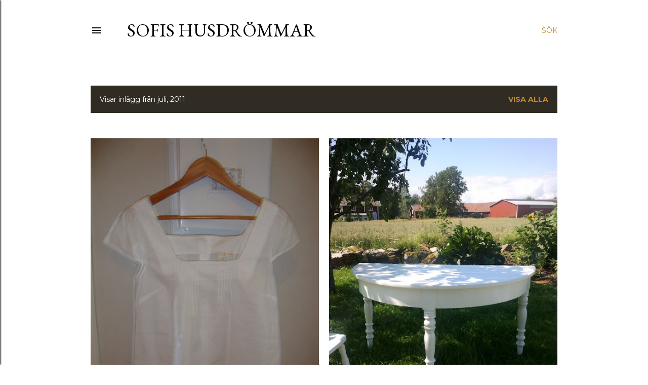

--- FILE ---
content_type: text/html; charset=UTF-8
request_url: https://sofishusdrommar.blogspot.com/2011/07/
body_size: 37323
content:
<!DOCTYPE html>
<html dir='ltr' lang='sv'>
<head>
<meta content='width=device-width, initial-scale=1' name='viewport'/>
<title>Sofis husdrömmar</title>
<meta content='text/html; charset=UTF-8' http-equiv='Content-Type'/>
<!-- Chrome, Firefox OS and Opera -->
<meta content='#ffffff' name='theme-color'/>
<!-- Windows Phone -->
<meta content='#ffffff' name='msapplication-navbutton-color'/>
<meta content='blogger' name='generator'/>
<link href='https://sofishusdrommar.blogspot.com/favicon.ico' rel='icon' type='image/x-icon'/>
<link href='http://sofishusdrommar.blogspot.com/2011/07/' rel='canonical'/>
<link rel="alternate" type="application/atom+xml" title="Sofis husdrömmar - Atom" href="https://sofishusdrommar.blogspot.com/feeds/posts/default" />
<link rel="alternate" type="application/rss+xml" title="Sofis husdrömmar - RSS" href="https://sofishusdrommar.blogspot.com/feeds/posts/default?alt=rss" />
<link rel="service.post" type="application/atom+xml" title="Sofis husdrömmar - Atom" href="https://www.blogger.com/feeds/8667714064661803283/posts/default" />
<!--Can't find substitution for tag [blog.ieCssRetrofitLinks]-->
<meta content='http://sofishusdrommar.blogspot.com/2011/07/' property='og:url'/>
<meta content='Sofis husdrömmar' property='og:title'/>
<meta content='' property='og:description'/>
<meta content='https://blogger.googleusercontent.com/img/b/R29vZ2xl/AVvXsEggk9AjN64wVsQvKTjdFQl1UxkmHrk6YxfzOfxmEsdDr-l-AOy7ttkXfOmmbOw4mT8GOqV6u2pRomclSj101YZaJAubGCfmy2jYbO1MOkEfdMGRClATnsOXJckOdojtTE6LO1qIybltbpJo/w1200-h630-p-k-no-nu/DSC01508.JPG' property='og:image'/>
<meta content='https://blogger.googleusercontent.com/img/b/R29vZ2xl/AVvXsEiTjNI0VFfrhHsViWfC7nG1ODcuZ2z3KRRWjbkKItKtRhxXg8p9eW1L22Dae-8nR9Jx2R7FapjfqusbA0rphjM-6Qq6IZZlcFtSjdLZRJLZ_9IvbmAhhyphenhyphen_VHoFjmDQ8_00LbnAhd0FhD7UD/w1200-h630-p-k-no-nu/2011-07-27+14.37.13.jpg' property='og:image'/>
<meta content='https://blogger.googleusercontent.com/img/b/R29vZ2xl/AVvXsEhjeP7XLiRGQA6Hlr1MqdiWj87srSjtm0DRXBtuKZNJZwYoJGXl4R1VrmYIfEW2oQ8YHhRNYm7pkwey3PSV_HvuIqSq2Pvb8PflFrCRh_WZssXAizbe3u7TlKL6oLGOF4aqk4wMndT2T4nD/w1200-h630-p-k-no-nu/2011-07-29+10.55.50.jpg' property='og:image'/>
<meta content='https://blogger.googleusercontent.com/img/b/R29vZ2xl/AVvXsEjrmFdX6hLjYQVGiH7Tfr108rnAJ1-Jmc1AX1vzVR9UnmTs8bE5DpO4COISXDkx3RLjZiWFnGnU0mFBxMBQTbIFRPf2gcNU5GZ2-NCrlYk_x0Kp6S261VlXw2O5YECme2uxSfiHYSlrto1E/w1200-h630-p-k-no-nu/2011-07-28+13.39.53.jpg' property='og:image'/>
<meta content='https://blogger.googleusercontent.com/img/b/R29vZ2xl/AVvXsEjEHMhyphenhyphenk6B_qLDM2I7yjwP9dyPBXlo9kIbKNx8nW5FJXpjiUhloUC21cbGllLWU6OXYJO5DFCu7OatY6C5p7ma4kLu4YSdlPDOi9C5usfRIJ5HDcx6Nd-JKdygn2mhX0wgmfLGsIzdvGH0k/w1200-h630-p-k-no-nu/2011-07-27+14.39.43.jpg' property='og:image'/>
<meta content='https://blogger.googleusercontent.com/img/b/R29vZ2xl/AVvXsEjZoizNTnMYpmkO0l-CsFpB7qZoAAYHZiGXV8rVJ_KC-gj0dZ28GNu7NwMJwbMIYqwLiBjzBGwPpJe6IzhyY3Dp2G-OqrxWaWXnJNekZBLYJTmmKT_pAUtrrclgnrZcjEVaG3HDxgj96LOD/w1200-h630-p-k-no-nu/2011-07-27+08.32.04.jpg' property='og:image'/>
<meta content='https://blogger.googleusercontent.com/img/b/R29vZ2xl/AVvXsEgsqoJlPzGMyImY7B_77Maip-GhwFVA9sIDdhF7LBoSE-VB0ksDq6ns_Q_E8OI5OQZxRwGZRMBI_kks_cgHUyv6bHEB-hyOhQZCVhCmqXRZ8Jw0KM2IDWNPrzGl5WJqHtzhfvGoJG8ffmrc/w1200-h630-p-k-no-nu/DSCN0825.JPG' property='og:image'/>
<style type='text/css'>@font-face{font-family:'EB Garamond';font-style:normal;font-weight:400;font-display:swap;src:url(//fonts.gstatic.com/s/ebgaramond/v32/SlGDmQSNjdsmc35JDF1K5E55YMjF_7DPuGi-6_RkCY9_WamXgHlIbvw.woff2)format('woff2');unicode-range:U+0460-052F,U+1C80-1C8A,U+20B4,U+2DE0-2DFF,U+A640-A69F,U+FE2E-FE2F;}@font-face{font-family:'EB Garamond';font-style:normal;font-weight:400;font-display:swap;src:url(//fonts.gstatic.com/s/ebgaramond/v32/SlGDmQSNjdsmc35JDF1K5E55YMjF_7DPuGi-6_RkAI9_WamXgHlIbvw.woff2)format('woff2');unicode-range:U+0301,U+0400-045F,U+0490-0491,U+04B0-04B1,U+2116;}@font-face{font-family:'EB Garamond';font-style:normal;font-weight:400;font-display:swap;src:url(//fonts.gstatic.com/s/ebgaramond/v32/SlGDmQSNjdsmc35JDF1K5E55YMjF_7DPuGi-6_RkCI9_WamXgHlIbvw.woff2)format('woff2');unicode-range:U+1F00-1FFF;}@font-face{font-family:'EB Garamond';font-style:normal;font-weight:400;font-display:swap;src:url(//fonts.gstatic.com/s/ebgaramond/v32/SlGDmQSNjdsmc35JDF1K5E55YMjF_7DPuGi-6_RkB49_WamXgHlIbvw.woff2)format('woff2');unicode-range:U+0370-0377,U+037A-037F,U+0384-038A,U+038C,U+038E-03A1,U+03A3-03FF;}@font-face{font-family:'EB Garamond';font-style:normal;font-weight:400;font-display:swap;src:url(//fonts.gstatic.com/s/ebgaramond/v32/SlGDmQSNjdsmc35JDF1K5E55YMjF_7DPuGi-6_RkC49_WamXgHlIbvw.woff2)format('woff2');unicode-range:U+0102-0103,U+0110-0111,U+0128-0129,U+0168-0169,U+01A0-01A1,U+01AF-01B0,U+0300-0301,U+0303-0304,U+0308-0309,U+0323,U+0329,U+1EA0-1EF9,U+20AB;}@font-face{font-family:'EB Garamond';font-style:normal;font-weight:400;font-display:swap;src:url(//fonts.gstatic.com/s/ebgaramond/v32/SlGDmQSNjdsmc35JDF1K5E55YMjF_7DPuGi-6_RkCo9_WamXgHlIbvw.woff2)format('woff2');unicode-range:U+0100-02BA,U+02BD-02C5,U+02C7-02CC,U+02CE-02D7,U+02DD-02FF,U+0304,U+0308,U+0329,U+1D00-1DBF,U+1E00-1E9F,U+1EF2-1EFF,U+2020,U+20A0-20AB,U+20AD-20C0,U+2113,U+2C60-2C7F,U+A720-A7FF;}@font-face{font-family:'EB Garamond';font-style:normal;font-weight:400;font-display:swap;src:url(//fonts.gstatic.com/s/ebgaramond/v32/SlGDmQSNjdsmc35JDF1K5E55YMjF_7DPuGi-6_RkBI9_WamXgHlI.woff2)format('woff2');unicode-range:U+0000-00FF,U+0131,U+0152-0153,U+02BB-02BC,U+02C6,U+02DA,U+02DC,U+0304,U+0308,U+0329,U+2000-206F,U+20AC,U+2122,U+2191,U+2193,U+2212,U+2215,U+FEFF,U+FFFD;}@font-face{font-family:'Lora';font-style:normal;font-weight:400;font-display:swap;src:url(//fonts.gstatic.com/s/lora/v37/0QI6MX1D_JOuGQbT0gvTJPa787weuxJMkq18ndeYxZ2JTg.woff2)format('woff2');unicode-range:U+0460-052F,U+1C80-1C8A,U+20B4,U+2DE0-2DFF,U+A640-A69F,U+FE2E-FE2F;}@font-face{font-family:'Lora';font-style:normal;font-weight:400;font-display:swap;src:url(//fonts.gstatic.com/s/lora/v37/0QI6MX1D_JOuGQbT0gvTJPa787weuxJFkq18ndeYxZ2JTg.woff2)format('woff2');unicode-range:U+0301,U+0400-045F,U+0490-0491,U+04B0-04B1,U+2116;}@font-face{font-family:'Lora';font-style:normal;font-weight:400;font-display:swap;src:url(//fonts.gstatic.com/s/lora/v37/0QI6MX1D_JOuGQbT0gvTJPa787weuxI9kq18ndeYxZ2JTg.woff2)format('woff2');unicode-range:U+0302-0303,U+0305,U+0307-0308,U+0310,U+0312,U+0315,U+031A,U+0326-0327,U+032C,U+032F-0330,U+0332-0333,U+0338,U+033A,U+0346,U+034D,U+0391-03A1,U+03A3-03A9,U+03B1-03C9,U+03D1,U+03D5-03D6,U+03F0-03F1,U+03F4-03F5,U+2016-2017,U+2034-2038,U+203C,U+2040,U+2043,U+2047,U+2050,U+2057,U+205F,U+2070-2071,U+2074-208E,U+2090-209C,U+20D0-20DC,U+20E1,U+20E5-20EF,U+2100-2112,U+2114-2115,U+2117-2121,U+2123-214F,U+2190,U+2192,U+2194-21AE,U+21B0-21E5,U+21F1-21F2,U+21F4-2211,U+2213-2214,U+2216-22FF,U+2308-230B,U+2310,U+2319,U+231C-2321,U+2336-237A,U+237C,U+2395,U+239B-23B7,U+23D0,U+23DC-23E1,U+2474-2475,U+25AF,U+25B3,U+25B7,U+25BD,U+25C1,U+25CA,U+25CC,U+25FB,U+266D-266F,U+27C0-27FF,U+2900-2AFF,U+2B0E-2B11,U+2B30-2B4C,U+2BFE,U+3030,U+FF5B,U+FF5D,U+1D400-1D7FF,U+1EE00-1EEFF;}@font-face{font-family:'Lora';font-style:normal;font-weight:400;font-display:swap;src:url(//fonts.gstatic.com/s/lora/v37/0QI6MX1D_JOuGQbT0gvTJPa787weuxIvkq18ndeYxZ2JTg.woff2)format('woff2');unicode-range:U+0001-000C,U+000E-001F,U+007F-009F,U+20DD-20E0,U+20E2-20E4,U+2150-218F,U+2190,U+2192,U+2194-2199,U+21AF,U+21E6-21F0,U+21F3,U+2218-2219,U+2299,U+22C4-22C6,U+2300-243F,U+2440-244A,U+2460-24FF,U+25A0-27BF,U+2800-28FF,U+2921-2922,U+2981,U+29BF,U+29EB,U+2B00-2BFF,U+4DC0-4DFF,U+FFF9-FFFB,U+10140-1018E,U+10190-1019C,U+101A0,U+101D0-101FD,U+102E0-102FB,U+10E60-10E7E,U+1D2C0-1D2D3,U+1D2E0-1D37F,U+1F000-1F0FF,U+1F100-1F1AD,U+1F1E6-1F1FF,U+1F30D-1F30F,U+1F315,U+1F31C,U+1F31E,U+1F320-1F32C,U+1F336,U+1F378,U+1F37D,U+1F382,U+1F393-1F39F,U+1F3A7-1F3A8,U+1F3AC-1F3AF,U+1F3C2,U+1F3C4-1F3C6,U+1F3CA-1F3CE,U+1F3D4-1F3E0,U+1F3ED,U+1F3F1-1F3F3,U+1F3F5-1F3F7,U+1F408,U+1F415,U+1F41F,U+1F426,U+1F43F,U+1F441-1F442,U+1F444,U+1F446-1F449,U+1F44C-1F44E,U+1F453,U+1F46A,U+1F47D,U+1F4A3,U+1F4B0,U+1F4B3,U+1F4B9,U+1F4BB,U+1F4BF,U+1F4C8-1F4CB,U+1F4D6,U+1F4DA,U+1F4DF,U+1F4E3-1F4E6,U+1F4EA-1F4ED,U+1F4F7,U+1F4F9-1F4FB,U+1F4FD-1F4FE,U+1F503,U+1F507-1F50B,U+1F50D,U+1F512-1F513,U+1F53E-1F54A,U+1F54F-1F5FA,U+1F610,U+1F650-1F67F,U+1F687,U+1F68D,U+1F691,U+1F694,U+1F698,U+1F6AD,U+1F6B2,U+1F6B9-1F6BA,U+1F6BC,U+1F6C6-1F6CF,U+1F6D3-1F6D7,U+1F6E0-1F6EA,U+1F6F0-1F6F3,U+1F6F7-1F6FC,U+1F700-1F7FF,U+1F800-1F80B,U+1F810-1F847,U+1F850-1F859,U+1F860-1F887,U+1F890-1F8AD,U+1F8B0-1F8BB,U+1F8C0-1F8C1,U+1F900-1F90B,U+1F93B,U+1F946,U+1F984,U+1F996,U+1F9E9,U+1FA00-1FA6F,U+1FA70-1FA7C,U+1FA80-1FA89,U+1FA8F-1FAC6,U+1FACE-1FADC,U+1FADF-1FAE9,U+1FAF0-1FAF8,U+1FB00-1FBFF;}@font-face{font-family:'Lora';font-style:normal;font-weight:400;font-display:swap;src:url(//fonts.gstatic.com/s/lora/v37/0QI6MX1D_JOuGQbT0gvTJPa787weuxJOkq18ndeYxZ2JTg.woff2)format('woff2');unicode-range:U+0102-0103,U+0110-0111,U+0128-0129,U+0168-0169,U+01A0-01A1,U+01AF-01B0,U+0300-0301,U+0303-0304,U+0308-0309,U+0323,U+0329,U+1EA0-1EF9,U+20AB;}@font-face{font-family:'Lora';font-style:normal;font-weight:400;font-display:swap;src:url(//fonts.gstatic.com/s/lora/v37/0QI6MX1D_JOuGQbT0gvTJPa787weuxJPkq18ndeYxZ2JTg.woff2)format('woff2');unicode-range:U+0100-02BA,U+02BD-02C5,U+02C7-02CC,U+02CE-02D7,U+02DD-02FF,U+0304,U+0308,U+0329,U+1D00-1DBF,U+1E00-1E9F,U+1EF2-1EFF,U+2020,U+20A0-20AB,U+20AD-20C0,U+2113,U+2C60-2C7F,U+A720-A7FF;}@font-face{font-family:'Lora';font-style:normal;font-weight:400;font-display:swap;src:url(//fonts.gstatic.com/s/lora/v37/0QI6MX1D_JOuGQbT0gvTJPa787weuxJBkq18ndeYxZ0.woff2)format('woff2');unicode-range:U+0000-00FF,U+0131,U+0152-0153,U+02BB-02BC,U+02C6,U+02DA,U+02DC,U+0304,U+0308,U+0329,U+2000-206F,U+20AC,U+2122,U+2191,U+2193,U+2212,U+2215,U+FEFF,U+FFFD;}@font-face{font-family:'Montserrat';font-style:normal;font-weight:400;font-display:swap;src:url(//fonts.gstatic.com/s/montserrat/v31/JTUSjIg1_i6t8kCHKm459WRhyyTh89ZNpQ.woff2)format('woff2');unicode-range:U+0460-052F,U+1C80-1C8A,U+20B4,U+2DE0-2DFF,U+A640-A69F,U+FE2E-FE2F;}@font-face{font-family:'Montserrat';font-style:normal;font-weight:400;font-display:swap;src:url(//fonts.gstatic.com/s/montserrat/v31/JTUSjIg1_i6t8kCHKm459W1hyyTh89ZNpQ.woff2)format('woff2');unicode-range:U+0301,U+0400-045F,U+0490-0491,U+04B0-04B1,U+2116;}@font-face{font-family:'Montserrat';font-style:normal;font-weight:400;font-display:swap;src:url(//fonts.gstatic.com/s/montserrat/v31/JTUSjIg1_i6t8kCHKm459WZhyyTh89ZNpQ.woff2)format('woff2');unicode-range:U+0102-0103,U+0110-0111,U+0128-0129,U+0168-0169,U+01A0-01A1,U+01AF-01B0,U+0300-0301,U+0303-0304,U+0308-0309,U+0323,U+0329,U+1EA0-1EF9,U+20AB;}@font-face{font-family:'Montserrat';font-style:normal;font-weight:400;font-display:swap;src:url(//fonts.gstatic.com/s/montserrat/v31/JTUSjIg1_i6t8kCHKm459WdhyyTh89ZNpQ.woff2)format('woff2');unicode-range:U+0100-02BA,U+02BD-02C5,U+02C7-02CC,U+02CE-02D7,U+02DD-02FF,U+0304,U+0308,U+0329,U+1D00-1DBF,U+1E00-1E9F,U+1EF2-1EFF,U+2020,U+20A0-20AB,U+20AD-20C0,U+2113,U+2C60-2C7F,U+A720-A7FF;}@font-face{font-family:'Montserrat';font-style:normal;font-weight:400;font-display:swap;src:url(//fonts.gstatic.com/s/montserrat/v31/JTUSjIg1_i6t8kCHKm459WlhyyTh89Y.woff2)format('woff2');unicode-range:U+0000-00FF,U+0131,U+0152-0153,U+02BB-02BC,U+02C6,U+02DA,U+02DC,U+0304,U+0308,U+0329,U+2000-206F,U+20AC,U+2122,U+2191,U+2193,U+2212,U+2215,U+FEFF,U+FFFD;}@font-face{font-family:'Montserrat';font-style:normal;font-weight:700;font-display:swap;src:url(//fonts.gstatic.com/s/montserrat/v31/JTUSjIg1_i6t8kCHKm459WRhyyTh89ZNpQ.woff2)format('woff2');unicode-range:U+0460-052F,U+1C80-1C8A,U+20B4,U+2DE0-2DFF,U+A640-A69F,U+FE2E-FE2F;}@font-face{font-family:'Montserrat';font-style:normal;font-weight:700;font-display:swap;src:url(//fonts.gstatic.com/s/montserrat/v31/JTUSjIg1_i6t8kCHKm459W1hyyTh89ZNpQ.woff2)format('woff2');unicode-range:U+0301,U+0400-045F,U+0490-0491,U+04B0-04B1,U+2116;}@font-face{font-family:'Montserrat';font-style:normal;font-weight:700;font-display:swap;src:url(//fonts.gstatic.com/s/montserrat/v31/JTUSjIg1_i6t8kCHKm459WZhyyTh89ZNpQ.woff2)format('woff2');unicode-range:U+0102-0103,U+0110-0111,U+0128-0129,U+0168-0169,U+01A0-01A1,U+01AF-01B0,U+0300-0301,U+0303-0304,U+0308-0309,U+0323,U+0329,U+1EA0-1EF9,U+20AB;}@font-face{font-family:'Montserrat';font-style:normal;font-weight:700;font-display:swap;src:url(//fonts.gstatic.com/s/montserrat/v31/JTUSjIg1_i6t8kCHKm459WdhyyTh89ZNpQ.woff2)format('woff2');unicode-range:U+0100-02BA,U+02BD-02C5,U+02C7-02CC,U+02CE-02D7,U+02DD-02FF,U+0304,U+0308,U+0329,U+1D00-1DBF,U+1E00-1E9F,U+1EF2-1EFF,U+2020,U+20A0-20AB,U+20AD-20C0,U+2113,U+2C60-2C7F,U+A720-A7FF;}@font-face{font-family:'Montserrat';font-style:normal;font-weight:700;font-display:swap;src:url(//fonts.gstatic.com/s/montserrat/v31/JTUSjIg1_i6t8kCHKm459WlhyyTh89Y.woff2)format('woff2');unicode-range:U+0000-00FF,U+0131,U+0152-0153,U+02BB-02BC,U+02C6,U+02DA,U+02DC,U+0304,U+0308,U+0329,U+2000-206F,U+20AC,U+2122,U+2191,U+2193,U+2212,U+2215,U+FEFF,U+FFFD;}</style>
<style id='page-skin-1' type='text/css'><!--
/*! normalize.css v3.0.1 | MIT License | git.io/normalize */html{font-family:sans-serif;-ms-text-size-adjust:100%;-webkit-text-size-adjust:100%}body{margin:0}article,aside,details,figcaption,figure,footer,header,hgroup,main,nav,section,summary{display:block}audio,canvas,progress,video{display:inline-block;vertical-align:baseline}audio:not([controls]){display:none;height:0}[hidden],template{display:none}a{background:transparent}a:active,a:hover{outline:0}abbr[title]{border-bottom:1px dotted}b,strong{font-weight:bold}dfn{font-style:italic}h1{font-size:2em;margin:.67em 0}mark{background:#ff0;color:#000}small{font-size:80%}sub,sup{font-size:75%;line-height:0;position:relative;vertical-align:baseline}sup{top:-0.5em}sub{bottom:-0.25em}img{border:0}svg:not(:root){overflow:hidden}figure{margin:1em 40px}hr{-moz-box-sizing:content-box;box-sizing:content-box;height:0}pre{overflow:auto}code,kbd,pre,samp{font-family:monospace,monospace;font-size:1em}button,input,optgroup,select,textarea{color:inherit;font:inherit;margin:0}button{overflow:visible}button,select{text-transform:none}button,html input[type="button"],input[type="reset"],input[type="submit"]{-webkit-appearance:button;cursor:pointer}button[disabled],html input[disabled]{cursor:default}button::-moz-focus-inner,input::-moz-focus-inner{border:0;padding:0}input{line-height:normal}input[type="checkbox"],input[type="radio"]{box-sizing:border-box;padding:0}input[type="number"]::-webkit-inner-spin-button,input[type="number"]::-webkit-outer-spin-button{height:auto}input[type="search"]{-webkit-appearance:textfield;-moz-box-sizing:content-box;-webkit-box-sizing:content-box;box-sizing:content-box}input[type="search"]::-webkit-search-cancel-button,input[type="search"]::-webkit-search-decoration{-webkit-appearance:none}fieldset{border:1px solid #c0c0c0;margin:0 2px;padding:.35em .625em .75em}legend{border:0;padding:0}textarea{overflow:auto}optgroup{font-weight:bold}table{border-collapse:collapse;border-spacing:0}td,th{padding:0}
/*!************************************************
* Blogger Template Style
* Name: Soho
**************************************************/
body{
overflow-wrap:break-word;
word-break:break-word;
word-wrap:break-word
}
.hidden{
display:none
}
.invisible{
visibility:hidden
}
.container::after,.float-container::after{
clear:both;
content:"";
display:table
}
.clearboth{
clear:both
}
#comments .comment .comment-actions,.subscribe-popup .FollowByEmail .follow-by-email-submit{
background:0 0;
border:0;
box-shadow:none;
color:#bf8b38;
cursor:pointer;
font-size:14px;
font-weight:700;
outline:0;
text-decoration:none;
text-transform:uppercase;
width:auto
}
.dim-overlay{
background-color:rgba(0,0,0,.54);
height:100vh;
left:0;
position:fixed;
top:0;
width:100%
}
#sharing-dim-overlay{
background-color:transparent
}
input::-ms-clear{
display:none
}
.blogger-logo,.svg-icon-24.blogger-logo{
fill:#ff9800;
opacity:1
}
.loading-spinner-large{
-webkit-animation:mspin-rotate 1.568s infinite linear;
animation:mspin-rotate 1.568s infinite linear;
height:48px;
overflow:hidden;
position:absolute;
width:48px;
z-index:200
}
.loading-spinner-large>div{
-webkit-animation:mspin-revrot 5332ms infinite steps(4);
animation:mspin-revrot 5332ms infinite steps(4)
}
.loading-spinner-large>div>div{
-webkit-animation:mspin-singlecolor-large-film 1333ms infinite steps(81);
animation:mspin-singlecolor-large-film 1333ms infinite steps(81);
background-size:100%;
height:48px;
width:3888px
}
.mspin-black-large>div>div,.mspin-grey_54-large>div>div{
background-image:url(https://www.blogblog.com/indie/mspin_black_large.svg)
}
.mspin-white-large>div>div{
background-image:url(https://www.blogblog.com/indie/mspin_white_large.svg)
}
.mspin-grey_54-large{
opacity:.54
}
@-webkit-keyframes mspin-singlecolor-large-film{
from{
-webkit-transform:translateX(0);
transform:translateX(0)
}
to{
-webkit-transform:translateX(-3888px);
transform:translateX(-3888px)
}
}
@keyframes mspin-singlecolor-large-film{
from{
-webkit-transform:translateX(0);
transform:translateX(0)
}
to{
-webkit-transform:translateX(-3888px);
transform:translateX(-3888px)
}
}
@-webkit-keyframes mspin-rotate{
from{
-webkit-transform:rotate(0);
transform:rotate(0)
}
to{
-webkit-transform:rotate(360deg);
transform:rotate(360deg)
}
}
@keyframes mspin-rotate{
from{
-webkit-transform:rotate(0);
transform:rotate(0)
}
to{
-webkit-transform:rotate(360deg);
transform:rotate(360deg)
}
}
@-webkit-keyframes mspin-revrot{
from{
-webkit-transform:rotate(0);
transform:rotate(0)
}
to{
-webkit-transform:rotate(-360deg);
transform:rotate(-360deg)
}
}
@keyframes mspin-revrot{
from{
-webkit-transform:rotate(0);
transform:rotate(0)
}
to{
-webkit-transform:rotate(-360deg);
transform:rotate(-360deg)
}
}
.skip-navigation{
background-color:#fff;
box-sizing:border-box;
color:#000;
display:block;
height:0;
left:0;
line-height:50px;
overflow:hidden;
padding-top:0;
position:fixed;
text-align:center;
top:0;
-webkit-transition:box-shadow .3s,height .3s,padding-top .3s;
transition:box-shadow .3s,height .3s,padding-top .3s;
width:100%;
z-index:900
}
.skip-navigation:focus{
box-shadow:0 4px 5px 0 rgba(0,0,0,.14),0 1px 10px 0 rgba(0,0,0,.12),0 2px 4px -1px rgba(0,0,0,.2);
height:50px
}
#main{
outline:0
}
.main-heading{
position:absolute;
clip:rect(1px,1px,1px,1px);
padding:0;
border:0;
height:1px;
width:1px;
overflow:hidden
}
.Attribution{
margin-top:1em;
text-align:center
}
.Attribution .blogger img,.Attribution .blogger svg{
vertical-align:bottom
}
.Attribution .blogger img{
margin-right:.5em
}
.Attribution div{
line-height:24px;
margin-top:.5em
}
.Attribution .copyright,.Attribution .image-attribution{
font-size:.7em;
margin-top:1.5em
}
.BLOG_mobile_video_class{
display:none
}
.bg-photo{
background-attachment:scroll!important
}
body .CSS_LIGHTBOX{
z-index:900
}
.extendable .show-less,.extendable .show-more{
border-color:#bf8b38;
color:#bf8b38;
margin-top:8px
}
.extendable .show-less.hidden,.extendable .show-more.hidden{
display:none
}
.inline-ad{
display:none;
max-width:100%;
overflow:hidden
}
.adsbygoogle{
display:block
}
#cookieChoiceInfo{
bottom:0;
top:auto
}
iframe.b-hbp-video{
border:0
}
.post-body img{
max-width:100%
}
.post-body iframe{
max-width:100%
}
.post-body a[imageanchor="1"]{
display:inline-block
}
.byline{
margin-right:1em
}
.byline:last-child{
margin-right:0
}
.link-copied-dialog{
max-width:520px;
outline:0
}
.link-copied-dialog .modal-dialog-buttons{
margin-top:8px
}
.link-copied-dialog .goog-buttonset-default{
background:0 0;
border:0
}
.link-copied-dialog .goog-buttonset-default:focus{
outline:0
}
.paging-control-container{
margin-bottom:16px
}
.paging-control-container .paging-control{
display:inline-block
}
.paging-control-container .comment-range-text::after,.paging-control-container .paging-control{
color:#bf8b38
}
.paging-control-container .comment-range-text,.paging-control-container .paging-control{
margin-right:8px
}
.paging-control-container .comment-range-text::after,.paging-control-container .paging-control::after{
content:"\b7";
cursor:default;
padding-left:8px;
pointer-events:none
}
.paging-control-container .comment-range-text:last-child::after,.paging-control-container .paging-control:last-child::after{
content:none
}
.byline.reactions iframe{
height:20px
}
.b-notification{
color:#000;
background-color:#fff;
border-bottom:solid 1px #000;
box-sizing:border-box;
padding:16px 32px;
text-align:center
}
.b-notification.visible{
-webkit-transition:margin-top .3s cubic-bezier(.4,0,.2,1);
transition:margin-top .3s cubic-bezier(.4,0,.2,1)
}
.b-notification.invisible{
position:absolute
}
.b-notification-close{
position:absolute;
right:8px;
top:8px
}
.no-posts-message{
line-height:40px;
text-align:center
}
@media screen and (max-width:1162px){
body.item-view .post-body a[imageanchor="1"][style*="float: left;"],body.item-view .post-body a[imageanchor="1"][style*="float: right;"]{
float:none!important;
clear:none!important
}
body.item-view .post-body a[imageanchor="1"] img{
display:block;
height:auto;
margin:0 auto
}
body.item-view .post-body>.separator:first-child>a[imageanchor="1"]:first-child{
margin-top:20px
}
.post-body a[imageanchor]{
display:block
}
body.item-view .post-body a[imageanchor="1"]{
margin-left:0!important;
margin-right:0!important
}
body.item-view .post-body a[imageanchor="1"]+a[imageanchor="1"]{
margin-top:16px
}
}
.item-control{
display:none
}
#comments{
border-top:1px dashed rgba(0,0,0,.54);
margin-top:20px;
padding:20px
}
#comments .comment-thread ol{
margin:0;
padding-left:0;
padding-left:0
}
#comments .comment .comment-replybox-single,#comments .comment-thread .comment-replies{
margin-left:60px
}
#comments .comment-thread .thread-count{
display:none
}
#comments .comment{
list-style-type:none;
padding:0 0 30px;
position:relative
}
#comments .comment .comment{
padding-bottom:8px
}
.comment .avatar-image-container{
position:absolute
}
.comment .avatar-image-container img{
border-radius:50%
}
.avatar-image-container svg,.comment .avatar-image-container .avatar-icon{
border-radius:50%;
border:solid 1px #000000;
box-sizing:border-box;
fill:#000000;
height:35px;
margin:0;
padding:7px;
width:35px
}
.comment .comment-block{
margin-top:10px;
margin-left:60px;
padding-bottom:0
}
#comments .comment-author-header-wrapper{
margin-left:40px
}
#comments .comment .thread-expanded .comment-block{
padding-bottom:20px
}
#comments .comment .comment-header .user,#comments .comment .comment-header .user a{
color:#000000;
font-style:normal;
font-weight:700
}
#comments .comment .comment-actions{
bottom:0;
margin-bottom:15px;
position:absolute
}
#comments .comment .comment-actions>*{
margin-right:8px
}
#comments .comment .comment-header .datetime{
bottom:0;
color:#000000;
display:inline-block;
font-size:13px;
font-style:italic;
margin-left:8px
}
#comments .comment .comment-footer .comment-timestamp a,#comments .comment .comment-header .datetime a{
color:#000000
}
#comments .comment .comment-content,.comment .comment-body{
margin-top:12px;
word-break:break-word
}
.comment-body{
margin-bottom:12px
}
#comments.embed[data-num-comments="0"]{
border:0;
margin-top:0;
padding-top:0
}
#comments.embed[data-num-comments="0"] #comment-post-message,#comments.embed[data-num-comments="0"] div.comment-form>p,#comments.embed[data-num-comments="0"] p.comment-footer{
display:none
}
#comment-editor-src{
display:none
}
.comments .comments-content .loadmore.loaded{
max-height:0;
opacity:0;
overflow:hidden
}
.extendable .remaining-items{
height:0;
overflow:hidden;
-webkit-transition:height .3s cubic-bezier(.4,0,.2,1);
transition:height .3s cubic-bezier(.4,0,.2,1)
}
.extendable .remaining-items.expanded{
height:auto
}
.svg-icon-24,.svg-icon-24-button{
cursor:pointer;
height:24px;
width:24px;
min-width:24px
}
.touch-icon{
margin:-12px;
padding:12px
}
.touch-icon:active,.touch-icon:focus{
background-color:rgba(153,153,153,.4);
border-radius:50%
}
svg:not(:root).touch-icon{
overflow:visible
}
html[dir=rtl] .rtl-reversible-icon{
-webkit-transform:scaleX(-1);
-ms-transform:scaleX(-1);
transform:scaleX(-1)
}
.svg-icon-24-button,.touch-icon-button{
background:0 0;
border:0;
margin:0;
outline:0;
padding:0
}
.touch-icon-button .touch-icon:active,.touch-icon-button .touch-icon:focus{
background-color:transparent
}
.touch-icon-button:active .touch-icon,.touch-icon-button:focus .touch-icon{
background-color:rgba(153,153,153,.4);
border-radius:50%
}
.Profile .default-avatar-wrapper .avatar-icon{
border-radius:50%;
border:solid 1px #000000;
box-sizing:border-box;
fill:#000000;
margin:0
}
.Profile .individual .default-avatar-wrapper .avatar-icon{
padding:25px
}
.Profile .individual .avatar-icon,.Profile .individual .profile-img{
height:120px;
width:120px
}
.Profile .team .default-avatar-wrapper .avatar-icon{
padding:8px
}
.Profile .team .avatar-icon,.Profile .team .default-avatar-wrapper,.Profile .team .profile-img{
height:40px;
width:40px
}
.snippet-container{
margin:0;
position:relative;
overflow:hidden
}
.snippet-fade{
bottom:0;
box-sizing:border-box;
position:absolute;
width:96px
}
.snippet-fade{
right:0
}
.snippet-fade:after{
content:"\2026"
}
.snippet-fade:after{
float:right
}
.centered-top-container.sticky{
left:0;
position:fixed;
right:0;
top:0;
width:auto;
z-index:50;
-webkit-transition-property:opacity,-webkit-transform;
transition-property:opacity,-webkit-transform;
transition-property:transform,opacity;
transition-property:transform,opacity,-webkit-transform;
-webkit-transition-duration:.2s;
transition-duration:.2s;
-webkit-transition-timing-function:cubic-bezier(.4,0,.2,1);
transition-timing-function:cubic-bezier(.4,0,.2,1)
}
.centered-top-placeholder{
display:none
}
.collapsed-header .centered-top-placeholder{
display:block
}
.centered-top-container .Header .replaced h1,.centered-top-placeholder .Header .replaced h1{
display:none
}
.centered-top-container.sticky .Header .replaced h1{
display:block
}
.centered-top-container.sticky .Header .header-widget{
background:0 0
}
.centered-top-container.sticky .Header .header-image-wrapper{
display:none
}
.centered-top-container img,.centered-top-placeholder img{
max-width:100%
}
.collapsible{
-webkit-transition:height .3s cubic-bezier(.4,0,.2,1);
transition:height .3s cubic-bezier(.4,0,.2,1)
}
.collapsible,.collapsible>summary{
display:block;
overflow:hidden
}
.collapsible>:not(summary){
display:none
}
.collapsible[open]>:not(summary){
display:block
}
.collapsible:focus,.collapsible>summary:focus{
outline:0
}
.collapsible>summary{
cursor:pointer;
display:block;
padding:0
}
.collapsible:focus>summary,.collapsible>summary:focus{
background-color:transparent
}
.collapsible>summary::-webkit-details-marker{
display:none
}
.collapsible-title{
-webkit-box-align:center;
-webkit-align-items:center;
-ms-flex-align:center;
align-items:center;
display:-webkit-box;
display:-webkit-flex;
display:-ms-flexbox;
display:flex
}
.collapsible-title .title{
-webkit-box-flex:1;
-webkit-flex:1 1 auto;
-ms-flex:1 1 auto;
flex:1 1 auto;
-webkit-box-ordinal-group:1;
-webkit-order:0;
-ms-flex-order:0;
order:0;
overflow:hidden;
text-overflow:ellipsis;
white-space:nowrap
}
.collapsible-title .chevron-down,.collapsible[open] .collapsible-title .chevron-up{
display:block
}
.collapsible-title .chevron-up,.collapsible[open] .collapsible-title .chevron-down{
display:none
}
.flat-button{
cursor:pointer;
display:inline-block;
font-weight:700;
text-transform:uppercase;
border-radius:2px;
padding:8px;
margin:-8px
}
.flat-icon-button{
background:0 0;
border:0;
margin:0;
outline:0;
padding:0;
margin:-12px;
padding:12px;
cursor:pointer;
box-sizing:content-box;
display:inline-block;
line-height:0
}
.flat-icon-button,.flat-icon-button .splash-wrapper{
border-radius:50%
}
.flat-icon-button .splash.animate{
-webkit-animation-duration:.3s;
animation-duration:.3s
}
.overflowable-container{
max-height:28px;
overflow:hidden;
position:relative
}
.overflow-button{
cursor:pointer
}
#overflowable-dim-overlay{
background:0 0
}
.overflow-popup{
box-shadow:0 2px 2px 0 rgba(0,0,0,.14),0 3px 1px -2px rgba(0,0,0,.2),0 1px 5px 0 rgba(0,0,0,.12);
background-color:#ffffff;
left:0;
max-width:calc(100% - 32px);
position:absolute;
top:0;
visibility:hidden;
z-index:101
}
.overflow-popup ul{
list-style:none
}
.overflow-popup .tabs li,.overflow-popup li{
display:block;
height:auto
}
.overflow-popup .tabs li{
padding-left:0;
padding-right:0
}
.overflow-button.hidden,.overflow-popup .tabs li.hidden,.overflow-popup li.hidden{
display:none
}
.search{
display:-webkit-box;
display:-webkit-flex;
display:-ms-flexbox;
display:flex;
line-height:24px;
width:24px
}
.search.focused{
width:100%
}
.search.focused .section{
width:100%
}
.search form{
z-index:101
}
.search h3{
display:none
}
.search form{
display:-webkit-box;
display:-webkit-flex;
display:-ms-flexbox;
display:flex;
-webkit-box-flex:1;
-webkit-flex:1 0 0;
-ms-flex:1 0 0px;
flex:1 0 0;
border-bottom:solid 1px transparent;
padding-bottom:8px
}
.search form>*{
display:none
}
.search.focused form>*{
display:block
}
.search .search-input label{
display:none
}
.centered-top-placeholder.cloned .search form{
z-index:30
}
.search.focused form{
border-color:#000000;
position:relative;
width:auto
}
.collapsed-header .centered-top-container .search.focused form{
border-bottom-color:transparent
}
.search-expand{
-webkit-box-flex:0;
-webkit-flex:0 0 auto;
-ms-flex:0 0 auto;
flex:0 0 auto
}
.search-expand-text{
display:none
}
.search-close{
display:inline;
vertical-align:middle
}
.search-input{
-webkit-box-flex:1;
-webkit-flex:1 0 1px;
-ms-flex:1 0 1px;
flex:1 0 1px
}
.search-input input{
background:0 0;
border:0;
box-sizing:border-box;
color:#000000;
display:inline-block;
outline:0;
width:calc(100% - 48px)
}
.search-input input.no-cursor{
color:transparent;
text-shadow:0 0 0 #000000
}
.collapsed-header .centered-top-container .search-action,.collapsed-header .centered-top-container .search-input input{
color:#000000
}
.collapsed-header .centered-top-container .search-input input.no-cursor{
color:transparent;
text-shadow:0 0 0 #000000
}
.collapsed-header .centered-top-container .search-input input.no-cursor:focus,.search-input input.no-cursor:focus{
outline:0
}
.search-focused>*{
visibility:hidden
}
.search-focused .search,.search-focused .search-icon{
visibility:visible
}
.search.focused .search-action{
display:block
}
.search.focused .search-action:disabled{
opacity:.3
}
.widget.Sharing .sharing-button{
display:none
}
.widget.Sharing .sharing-buttons li{
padding:0
}
.widget.Sharing .sharing-buttons li span{
display:none
}
.post-share-buttons{
position:relative
}
.centered-bottom .share-buttons .svg-icon-24,.share-buttons .svg-icon-24{
fill:#000000
}
.sharing-open.touch-icon-button:active .touch-icon,.sharing-open.touch-icon-button:focus .touch-icon{
background-color:transparent
}
.share-buttons{
background-color:#ffffff;
border-radius:2px;
box-shadow:0 2px 2px 0 rgba(0,0,0,.14),0 3px 1px -2px rgba(0,0,0,.2),0 1px 5px 0 rgba(0,0,0,.12);
color:#000000;
list-style:none;
margin:0;
padding:8px 0;
position:absolute;
top:-11px;
min-width:200px;
z-index:101
}
.share-buttons.hidden{
display:none
}
.sharing-button{
background:0 0;
border:0;
margin:0;
outline:0;
padding:0;
cursor:pointer
}
.share-buttons li{
margin:0;
height:48px
}
.share-buttons li:last-child{
margin-bottom:0
}
.share-buttons li .sharing-platform-button{
box-sizing:border-box;
cursor:pointer;
display:block;
height:100%;
margin-bottom:0;
padding:0 16px;
position:relative;
width:100%
}
.share-buttons li .sharing-platform-button:focus,.share-buttons li .sharing-platform-button:hover{
background-color:rgba(128,128,128,.1);
outline:0
}
.share-buttons li svg[class*=" sharing-"],.share-buttons li svg[class^=sharing-]{
position:absolute;
top:10px
}
.share-buttons li span.sharing-platform-button{
position:relative;
top:0
}
.share-buttons li .platform-sharing-text{
display:block;
font-size:16px;
line-height:48px;
white-space:nowrap
}
.share-buttons li .platform-sharing-text{
margin-left:56px
}
.sidebar-container{
background-color:#f7f7f7;
max-width:284px;
overflow-y:auto;
-webkit-transition-property:-webkit-transform;
transition-property:-webkit-transform;
transition-property:transform;
transition-property:transform,-webkit-transform;
-webkit-transition-duration:.3s;
transition-duration:.3s;
-webkit-transition-timing-function:cubic-bezier(0,0,.2,1);
transition-timing-function:cubic-bezier(0,0,.2,1);
width:284px;
z-index:101;
-webkit-overflow-scrolling:touch
}
.sidebar-container .navigation{
line-height:0;
padding:16px
}
.sidebar-container .sidebar-back{
cursor:pointer
}
.sidebar-container .widget{
background:0 0;
margin:0 16px;
padding:16px 0
}
.sidebar-container .widget .title{
color:#000000;
margin:0
}
.sidebar-container .widget ul{
list-style:none;
margin:0;
padding:0
}
.sidebar-container .widget ul ul{
margin-left:1em
}
.sidebar-container .widget li{
font-size:16px;
line-height:normal
}
.sidebar-container .widget+.widget{
border-top:1px dashed #000000
}
.BlogArchive li{
margin:16px 0
}
.BlogArchive li:last-child{
margin-bottom:0
}
.Label li a{
display:inline-block
}
.BlogArchive .post-count,.Label .label-count{
float:right;
margin-left:.25em
}
.BlogArchive .post-count::before,.Label .label-count::before{
content:"("
}
.BlogArchive .post-count::after,.Label .label-count::after{
content:")"
}
.widget.Translate .skiptranslate>div{
display:block!important
}
.widget.Profile .profile-link{
display:-webkit-box;
display:-webkit-flex;
display:-ms-flexbox;
display:flex
}
.widget.Profile .team-member .default-avatar-wrapper,.widget.Profile .team-member .profile-img{
-webkit-box-flex:0;
-webkit-flex:0 0 auto;
-ms-flex:0 0 auto;
flex:0 0 auto;
margin-right:1em
}
.widget.Profile .individual .profile-link{
-webkit-box-orient:vertical;
-webkit-box-direction:normal;
-webkit-flex-direction:column;
-ms-flex-direction:column;
flex-direction:column
}
.widget.Profile .team .profile-link .profile-name{
-webkit-align-self:center;
-ms-flex-item-align:center;
align-self:center;
display:block;
-webkit-box-flex:1;
-webkit-flex:1 1 auto;
-ms-flex:1 1 auto;
flex:1 1 auto
}
.dim-overlay{
background-color:rgba(0,0,0,.54);
z-index:100
}
body.sidebar-visible{
overflow-y:hidden
}
@media screen and (max-width:1439px){
.sidebar-container{
bottom:0;
position:fixed;
top:0;
left:0;
right:auto
}
.sidebar-container.sidebar-invisible{
-webkit-transition-timing-function:cubic-bezier(.4,0,.6,1);
transition-timing-function:cubic-bezier(.4,0,.6,1)
}
html[dir=ltr] .sidebar-container.sidebar-invisible{
-webkit-transform:translateX(-284px);
-ms-transform:translateX(-284px);
transform:translateX(-284px)
}
html[dir=rtl] .sidebar-container.sidebar-invisible{
-webkit-transform:translateX(284px);
-ms-transform:translateX(284px);
transform:translateX(284px)
}
}
@media screen and (min-width:1440px){
.sidebar-container{
position:absolute;
top:0;
left:0;
right:auto
}
.sidebar-container .navigation{
display:none
}
}
.dialog{
box-shadow:0 2px 2px 0 rgba(0,0,0,.14),0 3px 1px -2px rgba(0,0,0,.2),0 1px 5px 0 rgba(0,0,0,.12);
background:#ffffff;
box-sizing:border-box;
color:#000000;
padding:30px;
position:fixed;
text-align:center;
width:calc(100% - 24px);
z-index:101
}
.dialog input[type=email],.dialog input[type=text]{
background-color:transparent;
border:0;
border-bottom:solid 1px rgba(0,0,0,.12);
color:#000000;
display:block;
font-family:EB Garamond, serif;
font-size:16px;
line-height:24px;
margin:auto;
padding-bottom:7px;
outline:0;
text-align:center;
width:100%
}
.dialog input[type=email]::-webkit-input-placeholder,.dialog input[type=text]::-webkit-input-placeholder{
color:#000000
}
.dialog input[type=email]::-moz-placeholder,.dialog input[type=text]::-moz-placeholder{
color:#000000
}
.dialog input[type=email]:-ms-input-placeholder,.dialog input[type=text]:-ms-input-placeholder{
color:#000000
}
.dialog input[type=email]::-ms-input-placeholder,.dialog input[type=text]::-ms-input-placeholder{
color:#000000
}
.dialog input[type=email]::placeholder,.dialog input[type=text]::placeholder{
color:#000000
}
.dialog input[type=email]:focus,.dialog input[type=text]:focus{
border-bottom:solid 2px #bf8b38;
padding-bottom:6px
}
.dialog input.no-cursor{
color:transparent;
text-shadow:0 0 0 #000000
}
.dialog input.no-cursor:focus{
outline:0
}
.dialog input.no-cursor:focus{
outline:0
}
.dialog input[type=submit]{
font-family:EB Garamond, serif
}
.dialog .goog-buttonset-default{
color:#bf8b38
}
.subscribe-popup{
max-width:364px
}
.subscribe-popup h3{
color:#000000;
font-size:1.8em;
margin-top:0
}
.subscribe-popup .FollowByEmail h3{
display:none
}
.subscribe-popup .FollowByEmail .follow-by-email-submit{
color:#bf8b38;
display:inline-block;
margin:0 auto;
margin-top:24px;
width:auto;
white-space:normal
}
.subscribe-popup .FollowByEmail .follow-by-email-submit:disabled{
cursor:default;
opacity:.3
}
@media (max-width:800px){
.blog-name div.widget.Subscribe{
margin-bottom:16px
}
body.item-view .blog-name div.widget.Subscribe{
margin:8px auto 16px auto;
width:100%
}
}
body#layout .bg-photo,body#layout .bg-photo-overlay{
display:none
}
body#layout .page_body{
padding:0;
position:relative;
top:0
}
body#layout .page{
display:inline-block;
left:inherit;
position:relative;
vertical-align:top;
width:540px
}
body#layout .centered{
max-width:954px
}
body#layout .navigation{
display:none
}
body#layout .sidebar-container{
display:inline-block;
width:40%
}
body#layout .hamburger-menu,body#layout .search{
display:none
}
body{
background-color:#ffffff;
color:#000000;
font:normal 400 20px EB Garamond, serif;
height:100%;
margin:0;
min-height:100vh
}
h1,h2,h3,h4,h5,h6{
font-weight:400
}
a{
color:#bf8b38;
text-decoration:none
}
.dim-overlay{
z-index:100
}
body.sidebar-visible .page_body{
overflow-y:scroll
}
.widget .title{
color:#000000;
font:normal 400 12px Montserrat, sans-serif
}
.extendable .show-less,.extendable .show-more{
color:#bf8b38;
font:normal 400 12px Montserrat, sans-serif;
margin:12px -8px 0 -8px;
text-transform:uppercase
}
.footer .widget,.main .widget{
margin:50px 0
}
.main .widget .title{
text-transform:uppercase
}
.inline-ad{
display:block;
margin-top:50px
}
.adsbygoogle{
text-align:center
}
.page_body{
display:-webkit-box;
display:-webkit-flex;
display:-ms-flexbox;
display:flex;
-webkit-box-orient:vertical;
-webkit-box-direction:normal;
-webkit-flex-direction:column;
-ms-flex-direction:column;
flex-direction:column;
min-height:100vh;
position:relative;
z-index:20
}
.page_body>*{
-webkit-box-flex:0;
-webkit-flex:0 0 auto;
-ms-flex:0 0 auto;
flex:0 0 auto
}
.page_body>#footer{
margin-top:auto
}
.centered-bottom,.centered-top{
margin:0 32px;
max-width:100%
}
.centered-top{
padding-bottom:12px;
padding-top:12px
}
.sticky .centered-top{
padding-bottom:0;
padding-top:0
}
.centered-top-container,.centered-top-placeholder{
background:#ffffff
}
.centered-top{
display:-webkit-box;
display:-webkit-flex;
display:-ms-flexbox;
display:flex;
-webkit-flex-wrap:wrap;
-ms-flex-wrap:wrap;
flex-wrap:wrap;
-webkit-box-pack:justify;
-webkit-justify-content:space-between;
-ms-flex-pack:justify;
justify-content:space-between;
position:relative
}
.sticky .centered-top{
-webkit-flex-wrap:nowrap;
-ms-flex-wrap:nowrap;
flex-wrap:nowrap
}
.centered-top-container .svg-icon-24,.centered-top-placeholder .svg-icon-24{
fill:#000000
}
.back-button-container,.hamburger-menu-container{
-webkit-box-flex:0;
-webkit-flex:0 0 auto;
-ms-flex:0 0 auto;
flex:0 0 auto;
height:48px;
-webkit-box-ordinal-group:2;
-webkit-order:1;
-ms-flex-order:1;
order:1
}
.sticky .back-button-container,.sticky .hamburger-menu-container{
-webkit-box-ordinal-group:2;
-webkit-order:1;
-ms-flex-order:1;
order:1
}
.back-button,.hamburger-menu,.search-expand-icon{
cursor:pointer;
margin-top:0
}
.search{
-webkit-box-align:start;
-webkit-align-items:flex-start;
-ms-flex-align:start;
align-items:flex-start;
-webkit-box-flex:0;
-webkit-flex:0 0 auto;
-ms-flex:0 0 auto;
flex:0 0 auto;
height:48px;
margin-left:24px;
-webkit-box-ordinal-group:4;
-webkit-order:3;
-ms-flex-order:3;
order:3
}
.search,.search.focused{
width:auto
}
.search.focused{
position:static
}
.sticky .search{
display:none;
-webkit-box-ordinal-group:5;
-webkit-order:4;
-ms-flex-order:4;
order:4
}
.search .section{
right:0;
margin-top:12px;
position:absolute;
top:12px;
width:0
}
.sticky .search .section{
top:0
}
.search-expand{
background:0 0;
border:0;
margin:0;
outline:0;
padding:0;
color:#bf8b38;
cursor:pointer;
-webkit-box-flex:0;
-webkit-flex:0 0 auto;
-ms-flex:0 0 auto;
flex:0 0 auto;
font:normal 400 12px Montserrat, sans-serif;
text-transform:uppercase;
word-break:normal
}
.search.focused .search-expand{
visibility:hidden
}
.search .dim-overlay{
background:0 0
}
.search.focused .section{
max-width:400px
}
.search.focused form{
border-color:#000000;
height:24px
}
.search.focused .search-input{
display:-webkit-box;
display:-webkit-flex;
display:-ms-flexbox;
display:flex;
-webkit-box-flex:1;
-webkit-flex:1 1 auto;
-ms-flex:1 1 auto;
flex:1 1 auto
}
.search-input input{
-webkit-box-flex:1;
-webkit-flex:1 1 auto;
-ms-flex:1 1 auto;
flex:1 1 auto;
font:normal 400 16px Montserrat, sans-serif
}
.search input[type=submit]{
display:none
}
.subscribe-section-container{
-webkit-box-flex:1;
-webkit-flex:1 0 auto;
-ms-flex:1 0 auto;
flex:1 0 auto;
margin-left:24px;
-webkit-box-ordinal-group:3;
-webkit-order:2;
-ms-flex-order:2;
order:2;
text-align:right
}
.sticky .subscribe-section-container{
-webkit-box-flex:0;
-webkit-flex:0 0 auto;
-ms-flex:0 0 auto;
flex:0 0 auto;
-webkit-box-ordinal-group:4;
-webkit-order:3;
-ms-flex-order:3;
order:3
}
.subscribe-button{
background:0 0;
border:0;
margin:0;
outline:0;
padding:0;
color:#bf8b38;
cursor:pointer;
display:inline-block;
font:normal 400 12px Montserrat, sans-serif;
line-height:48px;
margin:0;
text-transform:uppercase;
word-break:normal
}
.subscribe-popup h3{
color:#000000;
font:normal 400 12px Montserrat, sans-serif;
margin-bottom:24px;
text-transform:uppercase
}
.subscribe-popup div.widget.FollowByEmail .follow-by-email-address{
color:#000000;
font:normal 400 12px Montserrat, sans-serif
}
.subscribe-popup div.widget.FollowByEmail .follow-by-email-submit{
color:#bf8b38;
font:normal 400 12px Montserrat, sans-serif;
margin-top:24px;
text-transform:uppercase
}
.blog-name{
-webkit-box-flex:1;
-webkit-flex:1 1 100%;
-ms-flex:1 1 100%;
flex:1 1 100%;
-webkit-box-ordinal-group:5;
-webkit-order:4;
-ms-flex-order:4;
order:4;
overflow:hidden
}
.sticky .blog-name{
-webkit-box-flex:1;
-webkit-flex:1 1 auto;
-ms-flex:1 1 auto;
flex:1 1 auto;
margin:0 12px;
-webkit-box-ordinal-group:3;
-webkit-order:2;
-ms-flex-order:2;
order:2
}
body.search-view .centered-top.search-focused .blog-name{
display:none
}
.widget.Header h1{
font:normal 400 18px EB Garamond, serif;
margin:0;
text-transform:uppercase
}
.widget.Header h1,.widget.Header h1 a{
color:#000000
}
.widget.Header p{
color:#000000;
font:normal 400 12px Montserrat, sans-serif;
line-height:1.7
}
.sticky .widget.Header h1{
font-size:16px;
line-height:48px;
overflow:hidden;
overflow-wrap:normal;
text-overflow:ellipsis;
white-space:nowrap;
word-wrap:normal
}
.sticky .widget.Header p{
display:none
}
.sticky{
box-shadow:0 1px 3px #000000
}
#page_list_top .widget.PageList{
font:normal 400 14px Montserrat, sans-serif;
line-height:28px
}
#page_list_top .widget.PageList .title{
display:none
}
#page_list_top .widget.PageList .overflowable-contents{
overflow:hidden
}
#page_list_top .widget.PageList .overflowable-contents ul{
list-style:none;
margin:0;
padding:0
}
#page_list_top .widget.PageList .overflow-popup ul{
list-style:none;
margin:0;
padding:0 20px
}
#page_list_top .widget.PageList .overflowable-contents li{
display:inline-block
}
#page_list_top .widget.PageList .overflowable-contents li.hidden{
display:none
}
#page_list_top .widget.PageList .overflowable-contents li:not(:first-child):before{
color:#000000;
content:"\b7"
}
#page_list_top .widget.PageList .overflow-button a,#page_list_top .widget.PageList .overflow-popup li a,#page_list_top .widget.PageList .overflowable-contents li a{
color:#000000;
font:normal 400 14px Montserrat, sans-serif;
line-height:28px;
text-transform:uppercase
}
#page_list_top .widget.PageList .overflow-popup li.selected a,#page_list_top .widget.PageList .overflowable-contents li.selected a{
color:#000000;
font:normal 700 14px Montserrat, sans-serif;
line-height:28px
}
#page_list_top .widget.PageList .overflow-button{
display:inline
}
.sticky #page_list_top{
display:none
}
body.homepage-view .hero-image.has-image{
background:#ffffff url(//1.bp.blogspot.com/-r-rcUDGoHCs/YQ8DyazuYCI/AAAAAAAAN28/RlLz8CGPdGYremT7s2BTGBNkdBm3AorogCK4BGAYYCw/s100/1B462918-46F4-478E-B08A-28FA32231CA4.jpeg) repeat scroll top left;
background-attachment:scroll;
background-color:#ffffff;
background-size:cover;
height:62.5vw;
max-height:75vh;
min-height:200px;
width:100%
}
.post-filter-message{
background-color:#302c24;
color:#ffffff;
display:-webkit-box;
display:-webkit-flex;
display:-ms-flexbox;
display:flex;
-webkit-flex-wrap:wrap;
-ms-flex-wrap:wrap;
flex-wrap:wrap;
font:normal 400 12px Montserrat, sans-serif;
-webkit-box-pack:justify;
-webkit-justify-content:space-between;
-ms-flex-pack:justify;
justify-content:space-between;
margin-top:50px;
padding:18px
}
.post-filter-message .message-container{
-webkit-box-flex:1;
-webkit-flex:1 1 auto;
-ms-flex:1 1 auto;
flex:1 1 auto;
min-width:0
}
.post-filter-message .home-link-container{
-webkit-box-flex:0;
-webkit-flex:0 0 auto;
-ms-flex:0 0 auto;
flex:0 0 auto
}
.post-filter-message .search-label,.post-filter-message .search-query{
color:#ffffff;
font:normal 700 12px Montserrat, sans-serif;
text-transform:uppercase
}
.post-filter-message .home-link,.post-filter-message .home-link a{
color:#bf8b38;
font:normal 700 12px Montserrat, sans-serif;
text-transform:uppercase
}
.widget.FeaturedPost .thumb.hero-thumb{
background-position:center;
background-size:cover;
height:360px
}
.widget.FeaturedPost .featured-post-snippet:before{
content:"\2014"
}
.snippet-container,.snippet-fade{
font:normal 400 14px Lora, serif;
line-height:23.8px
}
.snippet-container{
max-height:166.6px;
overflow:hidden
}
.snippet-fade{
background:-webkit-linear-gradient(left,#ffffff 0,#ffffff 20%,rgba(255, 255, 255, 0) 100%);
background:linear-gradient(to left,#ffffff 0,#ffffff 20%,rgba(255, 255, 255, 0) 100%);
color:#000000
}
.post-sidebar{
display:none
}
.widget.Blog .blog-posts .post-outer-container{
width:100%
}
.no-posts{
text-align:center
}
body.feed-view .widget.Blog .blog-posts .post-outer-container,body.item-view .widget.Blog .blog-posts .post-outer{
margin-bottom:50px
}
.widget.Blog .post.no-featured-image,.widget.PopularPosts .post.no-featured-image{
background-color:#302c24;
padding:30px
}
.widget.Blog .post>.post-share-buttons-top{
right:0;
position:absolute;
top:0
}
.widget.Blog .post>.post-share-buttons-bottom{
bottom:0;
right:0;
position:absolute
}
.blog-pager{
text-align:right
}
.blog-pager a{
color:#bf8b38;
font:normal 400 12px Montserrat, sans-serif;
text-transform:uppercase
}
.blog-pager .blog-pager-newer-link,.blog-pager .home-link{
display:none
}
.post-title{
font:normal 400 20px EB Garamond, serif;
margin:0;
text-transform:uppercase
}
.post-title,.post-title a{
color:#000000
}
.post.no-featured-image .post-title,.post.no-featured-image .post-title a{
color:#ffffff
}
body.item-view .post-body-container:before{
content:"\2014"
}
.post-body{
color:#000000;
font:normal 400 14px Lora, serif;
line-height:1.7
}
.post-body blockquote{
color:#000000;
font:normal 400 16px Montserrat, sans-serif;
line-height:1.7;
margin-left:0;
margin-right:0
}
.post-body img{
height:auto;
max-width:100%
}
.post-body .tr-caption{
color:#000000;
font:normal 400 12px Montserrat, sans-serif;
line-height:1.7
}
.snippet-thumbnail{
position:relative
}
.snippet-thumbnail .post-header{
background:#ffffff;
bottom:0;
margin-bottom:0;
padding-right:15px;
padding-bottom:5px;
padding-top:5px;
position:absolute
}
.snippet-thumbnail img{
width:100%
}
.post-footer,.post-header{
margin:8px 0
}
body.item-view .widget.Blog .post-header{
margin:0 0 16px 0
}
body.item-view .widget.Blog .post-footer{
margin:50px 0 0 0
}
.widget.FeaturedPost .post-footer{
display:-webkit-box;
display:-webkit-flex;
display:-ms-flexbox;
display:flex;
-webkit-flex-wrap:wrap;
-ms-flex-wrap:wrap;
flex-wrap:wrap;
-webkit-box-pack:justify;
-webkit-justify-content:space-between;
-ms-flex-pack:justify;
justify-content:space-between
}
.widget.FeaturedPost .post-footer>*{
-webkit-box-flex:0;
-webkit-flex:0 1 auto;
-ms-flex:0 1 auto;
flex:0 1 auto
}
.widget.FeaturedPost .post-footer,.widget.FeaturedPost .post-footer a,.widget.FeaturedPost .post-footer button{
line-height:1.7
}
.jump-link{
margin:-8px
}
.post-header,.post-header a,.post-header button{
color:#000000;
font:normal 400 12px Montserrat, sans-serif
}
.post.no-featured-image .post-header,.post.no-featured-image .post-header a,.post.no-featured-image .post-header button{
color:#ffffff
}
.post-footer,.post-footer a,.post-footer button{
color:#bf8b38;
font:normal 400 12px Montserrat, sans-serif
}
.post.no-featured-image .post-footer,.post.no-featured-image .post-footer a,.post.no-featured-image .post-footer button{
color:#bf8b38
}
body.item-view .post-footer-line{
line-height:2.3
}
.byline{
display:inline-block
}
.byline .flat-button{
text-transform:none
}
.post-header .byline:not(:last-child):after{
content:"\b7"
}
.post-header .byline:not(:last-child){
margin-right:0
}
.byline.post-labels a{
display:inline-block;
word-break:break-all
}
.byline.post-labels a:not(:last-child):after{
content:","
}
.byline.reactions .reactions-label{
line-height:22px;
vertical-align:top
}
.post-share-buttons{
margin-left:0
}
.share-buttons{
background-color:#fafafa;
border-radius:0;
box-shadow:0 1px 1px 1px #000000;
color:#000000;
font:normal 400 16px Montserrat, sans-serif
}
.share-buttons .svg-icon-24{
fill:#bf8b38
}
#comment-holder .continue{
display:none
}
#comment-editor{
margin-bottom:20px;
margin-top:20px
}
.widget.Attribution,.widget.Attribution .copyright,.widget.Attribution .copyright a,.widget.Attribution .image-attribution,.widget.Attribution .image-attribution a,.widget.Attribution a{
color:#000000;
font:normal 400 12px Montserrat, sans-serif
}
.widget.Attribution svg{
fill:#000000
}
.widget.Attribution .blogger a{
display:-webkit-box;
display:-webkit-flex;
display:-ms-flexbox;
display:flex;
-webkit-align-content:center;
-ms-flex-line-pack:center;
align-content:center;
-webkit-box-pack:center;
-webkit-justify-content:center;
-ms-flex-pack:center;
justify-content:center;
line-height:24px
}
.widget.Attribution .blogger svg{
margin-right:8px
}
.widget.Profile ul{
list-style:none;
padding:0
}
.widget.Profile .individual .default-avatar-wrapper,.widget.Profile .individual .profile-img{
border-radius:50%;
display:inline-block;
height:120px;
width:120px
}
.widget.Profile .individual .profile-data a,.widget.Profile .team .profile-name{
color:#000000;
font:normal 400 20px EB Garamond, serif;
text-transform:none
}
.widget.Profile .individual dd{
color:#000000;
font:normal 400 20px EB Garamond, serif;
margin:0 auto
}
.widget.Profile .individual .profile-link,.widget.Profile .team .visit-profile{
color:#bf8b38;
font:normal 400 12px Montserrat, sans-serif;
text-transform:uppercase
}
.widget.Profile .team .default-avatar-wrapper,.widget.Profile .team .profile-img{
border-radius:50%;
float:left;
height:40px;
width:40px
}
.widget.Profile .team .profile-link .profile-name-wrapper{
-webkit-box-flex:1;
-webkit-flex:1 1 auto;
-ms-flex:1 1 auto;
flex:1 1 auto
}
.widget.Label li,.widget.Label span.label-size{
color:#bf8b38;
display:inline-block;
font:normal 400 12px Montserrat, sans-serif;
word-break:break-all
}
.widget.Label li:not(:last-child):after,.widget.Label span.label-size:not(:last-child):after{
content:","
}
.widget.PopularPosts .post{
margin-bottom:50px
}
body.item-view #sidebar .widget.PopularPosts{
margin-left:40px;
width:inherit
}
#comments{
border-top:none;
padding:0
}
#comments .comment .comment-footer,#comments .comment .comment-header,#comments .comment .comment-header .datetime,#comments .comment .comment-header .datetime a{
color:#000000;
font:normal 400 12px Montserrat, sans-serif
}
#comments .comment .comment-author,#comments .comment .comment-author a,#comments .comment .comment-header .user,#comments .comment .comment-header .user a{
color:#000000;
font:normal 400 14px Montserrat, sans-serif
}
#comments .comment .comment-body,#comments .comment .comment-content{
color:#000000;
font:normal 400 14px Lora, serif
}
#comments .comment .comment-actions,#comments .footer,#comments .footer a,#comments .loadmore,#comments .paging-control{
color:#bf8b38;
font:normal 400 12px Montserrat, sans-serif;
text-transform:uppercase
}
#commentsHolder{
border-bottom:none;
border-top:none
}
#comments .comment-form h4{
position:absolute;
clip:rect(1px,1px,1px,1px);
padding:0;
border:0;
height:1px;
width:1px;
overflow:hidden
}
.sidebar-container{
background-color:#ffffff;
color:#000000;
font:normal 400 14px Montserrat, sans-serif;
min-height:100%
}
html[dir=ltr] .sidebar-container{
box-shadow:1px 0 3px #000000
}
html[dir=rtl] .sidebar-container{
box-shadow:-1px 0 3px #000000
}
.sidebar-container a{
color:#bf8b38
}
.sidebar-container .svg-icon-24{
fill:#000000
}
.sidebar-container .widget{
margin:0;
margin-left:40px;
padding:40px;
padding-left:0
}
.sidebar-container .widget+.widget{
border-top:1px solid #000000
}
.sidebar-container .widget .title{
color:#000000;
font:normal 400 16px Montserrat, sans-serif
}
.sidebar-container .widget ul li,.sidebar-container .widget.BlogArchive #ArchiveList li{
font:normal 400 14px Montserrat, sans-serif;
margin:1em 0 0 0
}
.sidebar-container .BlogArchive .post-count,.sidebar-container .Label .label-count{
float:none
}
.sidebar-container .Label li a{
display:inline
}
.sidebar-container .widget.Profile .default-avatar-wrapper .avatar-icon{
border-color:#000000;
fill:#000000
}
.sidebar-container .widget.Profile .individual{
text-align:center
}
.sidebar-container .widget.Profile .individual dd:before{
content:"\2014";
display:block
}
.sidebar-container .widget.Profile .individual .profile-data a,.sidebar-container .widget.Profile .team .profile-name{
color:#000000;
font:normal 400 24px EB Garamond, serif
}
.sidebar-container .widget.Profile .individual dd{
color:#000000;
font:normal 400 12px Montserrat, sans-serif;
margin:0 30px
}
.sidebar-container .widget.Profile .individual .profile-link,.sidebar-container .widget.Profile .team .visit-profile{
color:#bf8b38;
font:normal 400 14px Montserrat, sans-serif
}
.sidebar-container .snippet-fade{
background:-webkit-linear-gradient(left,#ffffff 0,#ffffff 20%,rgba(255, 255, 255, 0) 100%);
background:linear-gradient(to left,#ffffff 0,#ffffff 20%,rgba(255, 255, 255, 0) 100%)
}
@media screen and (min-width:640px){
.centered-bottom,.centered-top{
margin:0 auto;
width:576px
}
.centered-top{
-webkit-flex-wrap:nowrap;
-ms-flex-wrap:nowrap;
flex-wrap:nowrap;
padding-bottom:24px;
padding-top:36px
}
.blog-name{
-webkit-box-flex:1;
-webkit-flex:1 1 auto;
-ms-flex:1 1 auto;
flex:1 1 auto;
min-width:0;
-webkit-box-ordinal-group:3;
-webkit-order:2;
-ms-flex-order:2;
order:2
}
.sticky .blog-name{
margin:0
}
.back-button-container,.hamburger-menu-container{
margin-right:36px;
-webkit-box-ordinal-group:2;
-webkit-order:1;
-ms-flex-order:1;
order:1
}
.search{
margin-left:36px;
-webkit-box-ordinal-group:5;
-webkit-order:4;
-ms-flex-order:4;
order:4
}
.search .section{
top:36px
}
.sticky .search{
display:block
}
.subscribe-section-container{
-webkit-box-flex:0;
-webkit-flex:0 0 auto;
-ms-flex:0 0 auto;
flex:0 0 auto;
margin-left:36px;
-webkit-box-ordinal-group:4;
-webkit-order:3;
-ms-flex-order:3;
order:3
}
.subscribe-button{
font:normal 400 14px Montserrat, sans-serif;
line-height:48px
}
.subscribe-popup h3{
font:normal 400 14px Montserrat, sans-serif
}
.subscribe-popup div.widget.FollowByEmail .follow-by-email-address{
font:normal 400 14px Montserrat, sans-serif
}
.subscribe-popup div.widget.FollowByEmail .follow-by-email-submit{
font:normal 400 14px Montserrat, sans-serif
}
.widget .title{
font:normal 400 14px Montserrat, sans-serif
}
.widget.Blog .post.no-featured-image,.widget.PopularPosts .post.no-featured-image{
padding:65px
}
.post-title{
font:normal 400 24px EB Garamond, serif
}
.blog-pager a{
font:normal 400 14px Montserrat, sans-serif
}
.widget.Header h1{
font:normal 400 36px EB Garamond, serif
}
.sticky .widget.Header h1{
font-size:24px
}
}
@media screen and (min-width:1162px){
.centered-bottom,.centered-top{
width:922px
}
.back-button-container,.hamburger-menu-container{
margin-right:48px
}
.search{
margin-left:48px
}
.search-expand{
font:normal 400 14px Montserrat, sans-serif;
line-height:48px
}
.search-expand-text{
display:block
}
.search-expand-icon{
display:none
}
.subscribe-section-container{
margin-left:48px
}
.post-filter-message{
font:normal 400 14px Montserrat, sans-serif
}
.post-filter-message .search-label,.post-filter-message .search-query{
font:normal 700 14px Montserrat, sans-serif
}
.post-filter-message .home-link{
font:normal 700 14px Montserrat, sans-serif
}
.widget.Blog .blog-posts .post-outer-container{
width:451px
}
body.error-view .widget.Blog .blog-posts .post-outer-container,body.item-view .widget.Blog .blog-posts .post-outer-container{
width:100%
}
body.item-view .widget.Blog .blog-posts .post-outer{
display:-webkit-box;
display:-webkit-flex;
display:-ms-flexbox;
display:flex
}
#comments,body.item-view .post-outer-container .inline-ad,body.item-view .widget.PopularPosts{
margin-left:220px;
width:682px
}
.post-sidebar{
box-sizing:border-box;
display:block;
font:normal 400 14px Montserrat, sans-serif;
padding-right:20px;
width:220px
}
.post-sidebar-item{
margin-bottom:30px
}
.post-sidebar-item ul{
list-style:none;
padding:0
}
.post-sidebar-item .sharing-button{
color:#bf8b38;
cursor:pointer;
display:inline-block;
font:normal 400 14px Montserrat, sans-serif;
line-height:normal;
word-break:normal
}
.post-sidebar-labels li{
margin-bottom:8px
}
body.item-view .widget.Blog .post{
width:682px
}
.widget.Blog .post.no-featured-image,.widget.PopularPosts .post.no-featured-image{
padding:100px 65px
}
.page .widget.FeaturedPost .post-content{
display:-webkit-box;
display:-webkit-flex;
display:-ms-flexbox;
display:flex;
-webkit-box-pack:justify;
-webkit-justify-content:space-between;
-ms-flex-pack:justify;
justify-content:space-between
}
.page .widget.FeaturedPost .thumb-link{
display:-webkit-box;
display:-webkit-flex;
display:-ms-flexbox;
display:flex
}
.page .widget.FeaturedPost .thumb.hero-thumb{
height:auto;
min-height:300px;
width:451px
}
.page .widget.FeaturedPost .post-content.has-featured-image .post-text-container{
width:425px
}
.page .widget.FeaturedPost .post-content.no-featured-image .post-text-container{
width:100%
}
.page .widget.FeaturedPost .post-header{
margin:0 0 8px 0
}
.page .widget.FeaturedPost .post-footer{
margin:8px 0 0 0
}
.post-body{
font:normal 400 16px Lora, serif;
line-height:1.7
}
.post-body blockquote{
font:normal 400 24px Montserrat, sans-serif;
line-height:1.7
}
.snippet-container,.snippet-fade{
font:normal 400 16px Lora, serif;
line-height:27.2px
}
.snippet-container{
max-height:326.4px
}
.widget.Profile .individual .profile-data a,.widget.Profile .team .profile-name{
font:normal 400 24px EB Garamond, serif
}
.widget.Profile .individual .profile-link,.widget.Profile .team .visit-profile{
font:normal 400 14px Montserrat, sans-serif
}
}
@media screen and (min-width:1440px){
body{
position:relative
}
.page_body{
margin-left:284px
}
.sticky .centered-top{
padding-left:284px
}
.hamburger-menu-container{
display:none
}
.sidebar-container{
overflow:visible;
z-index:32
}
}

--></style>
<style id='template-skin-1' type='text/css'><!--
body#layout .hidden,
body#layout .invisible {
display: inherit;
}
body#layout .page {
width: 60%;
}
body#layout.ltr .page {
float: right;
}
body#layout.rtl .page {
float: left;
}
body#layout .sidebar-container {
width: 40%;
}
body#layout.ltr .sidebar-container {
float: left;
}
body#layout.rtl .sidebar-container {
float: right;
}
--></style>
<script async='async' src='https://www.gstatic.com/external_hosted/imagesloaded/imagesloaded-3.1.8.min.js'></script>
<script async='async' src='https://www.gstatic.com/external_hosted/vanillamasonry-v3_1_5/masonry.pkgd.min.js'></script>
<script async='async' src='https://www.gstatic.com/external_hosted/clipboardjs/clipboard.min.js'></script>
<style>
    body.homepage-view .hero-image.has-image {background-image:url(\/\/1.bp.blogspot.com\/-r-rcUDGoHCs\/YQ8DyazuYCI\/AAAAAAAAN28\/RlLz8CGPdGYremT7s2BTGBNkdBm3AorogCK4BGAYYCw\/s100\/1B462918-46F4-478E-B08A-28FA32231CA4.jpeg);}
    
@media (max-width: 320px) { body.homepage-view .hero-image.has-image {background-image:url(\/\/1.bp.blogspot.com\/-r-rcUDGoHCs\/YQ8DyazuYCI\/AAAAAAAAN28\/RlLz8CGPdGYremT7s2BTGBNkdBm3AorogCK4BGAYYCw\/w320\/1B462918-46F4-478E-B08A-28FA32231CA4.jpeg);}}
@media (max-width: 640px) and (min-width: 321px) { body.homepage-view .hero-image.has-image {background-image:url(\/\/1.bp.blogspot.com\/-r-rcUDGoHCs\/YQ8DyazuYCI\/AAAAAAAAN28\/RlLz8CGPdGYremT7s2BTGBNkdBm3AorogCK4BGAYYCw\/w640\/1B462918-46F4-478E-B08A-28FA32231CA4.jpeg);}}
@media (max-width: 800px) and (min-width: 641px) { body.homepage-view .hero-image.has-image {background-image:url(\/\/1.bp.blogspot.com\/-r-rcUDGoHCs\/YQ8DyazuYCI\/AAAAAAAAN28\/RlLz8CGPdGYremT7s2BTGBNkdBm3AorogCK4BGAYYCw\/w800\/1B462918-46F4-478E-B08A-28FA32231CA4.jpeg);}}
@media (max-width: 1024px) and (min-width: 801px) { body.homepage-view .hero-image.has-image {background-image:url(\/\/1.bp.blogspot.com\/-r-rcUDGoHCs\/YQ8DyazuYCI\/AAAAAAAAN28\/RlLz8CGPdGYremT7s2BTGBNkdBm3AorogCK4BGAYYCw\/w1024\/1B462918-46F4-478E-B08A-28FA32231CA4.jpeg);}}
@media (max-width: 1440px) and (min-width: 1025px) { body.homepage-view .hero-image.has-image {background-image:url(\/\/1.bp.blogspot.com\/-r-rcUDGoHCs\/YQ8DyazuYCI\/AAAAAAAAN28\/RlLz8CGPdGYremT7s2BTGBNkdBm3AorogCK4BGAYYCw\/w1440\/1B462918-46F4-478E-B08A-28FA32231CA4.jpeg);}}
@media (max-width: 1680px) and (min-width: 1441px) { body.homepage-view .hero-image.has-image {background-image:url(\/\/1.bp.blogspot.com\/-r-rcUDGoHCs\/YQ8DyazuYCI\/AAAAAAAAN28\/RlLz8CGPdGYremT7s2BTGBNkdBm3AorogCK4BGAYYCw\/w1680\/1B462918-46F4-478E-B08A-28FA32231CA4.jpeg);}}
@media (max-width: 1920px) and (min-width: 1681px) { body.homepage-view .hero-image.has-image {background-image:url(\/\/1.bp.blogspot.com\/-r-rcUDGoHCs\/YQ8DyazuYCI\/AAAAAAAAN28\/RlLz8CGPdGYremT7s2BTGBNkdBm3AorogCK4BGAYYCw\/w1920\/1B462918-46F4-478E-B08A-28FA32231CA4.jpeg);}}
/* Last tag covers anything over one higher than the previous max-size cap. */
@media (min-width: 1921px) { body.homepage-view .hero-image.has-image {background-image:url(\/\/1.bp.blogspot.com\/-r-rcUDGoHCs\/YQ8DyazuYCI\/AAAAAAAAN28\/RlLz8CGPdGYremT7s2BTGBNkdBm3AorogCK4BGAYYCw\/w2560\/1B462918-46F4-478E-B08A-28FA32231CA4.jpeg);}}
  </style>
<meta name='google-adsense-platform-account' content='ca-host-pub-1556223355139109'/>
<meta name='google-adsense-platform-domain' content='blogspot.com'/>

</head>
<body class='archive-view feed-view version-1-3-3 variant-fancy_light'>
<a class='skip-navigation' href='#main' tabindex='0'>
Fortsätt till huvudinnehåll
</a>
<div class='page'>
<div class='page_body'>
<div class='main-page-body-content'>
<div class='centered-top-placeholder'></div>
<header class='centered-top-container' role='banner'>
<div class='centered-top'>
<div class='hamburger-menu-container'>
<svg class='svg-icon-24 touch-icon hamburger-menu'>
<use xlink:href='/responsive/sprite_v1_6.css.svg#ic_menu_black_24dp' xmlns:xlink='http://www.w3.org/1999/xlink'></use>
</svg>
</div>
<div class='search'>
<button aria-label='Sök' class='search-expand touch-icon-button'>
<div class='search-expand-text'>Sök</div>
<svg class='svg-icon-24 touch-icon search-expand-icon'>
<use xlink:href='/responsive/sprite_v1_6.css.svg#ic_search_black_24dp' xmlns:xlink='http://www.w3.org/1999/xlink'></use>
</svg>
</button>
<div class='section' id='search_top' name='Search (Top)'><div class='widget BlogSearch' data-version='2' id='BlogSearch1'>
<h3 class='title'>
Leta i den här bloggen
</h3>
<div class='widget-content' role='search'>
<form action='https://sofishusdrommar.blogspot.com/search' target='_top'>
<div class='search-input'>
<input aria-label='Sök i den här bloggen' autocomplete='off' name='q' placeholder='Sök i den här bloggen' value=''/>
</div>
<label>
<input type='submit'/>
<svg class='svg-icon-24 touch-icon search-icon'>
<use xlink:href='/responsive/sprite_v1_6.css.svg#ic_search_black_24dp' xmlns:xlink='http://www.w3.org/1999/xlink'></use>
</svg>
</label>
</form>
</div>
</div></div>
</div>
<div class='blog-name'>
<div class='section' id='header' name='Rubrik'><div class='widget Header' data-version='2' id='Header1'>
<div class='header-widget'>
<div>
<h1>
<a href='https://sofishusdrommar.blogspot.com/'>
Sofis husdrömmar
</a>
</h1>
</div>
<p>
</p>
</div>
</div></div>
<nav role='navigation'>
<div class='no-items section' id='page_list_top' name='Sidlista (överst)'>
</div>
</nav>
</div>
</div>
</header>
<div class='hero-image has-image'></div>
<main class='centered-bottom' id='main' role='main' tabindex='-1'>
<h2 class='main-heading'>Inlägg</h2>
<div class='post-filter-message'>
<div class='message-container'>
Visar inlägg från juli, 2011
</div>
<div class='home-link-container'>
<a class='home-link' href='https://sofishusdrommar.blogspot.com/'>Visa alla</a>
</div>
</div>
<div class='main section' id='page_body' name='Brödtext'>
<div class='widget Blog' data-version='2' id='Blog1'>
<div class='blog-posts hfeed container'>
<div class='post-outer-container'>
<div class='post-outer'>
<div class='post has-featured-image'>
<script type='application/ld+json'>{
  "@context": "http://schema.org",
  "@type": "BlogPosting",
  "mainEntityOfPage": {
    "@type": "WebPage",
    "@id": "http://sofishusdrommar.blogspot.com/2011/07/smapyssel.html"
  },
  "headline": "Småpyssel!","description": "Hej på er!   Idag är min sista semesterdag:( Den kunde börjat bättre, när jag vaknade i morse var min mobil helt död! G trodde det var någon...","datePublished": "2011-07-31T19:33:00+02:00",
  "dateModified": "2011-08-01T20:48:54+02:00","image": {
    "@type": "ImageObject","url": "https://blogger.googleusercontent.com/img/b/R29vZ2xl/AVvXsEggk9AjN64wVsQvKTjdFQl1UxkmHrk6YxfzOfxmEsdDr-l-AOy7ttkXfOmmbOw4mT8GOqV6u2pRomclSj101YZaJAubGCfmy2jYbO1MOkEfdMGRClATnsOXJckOdojtTE6LO1qIybltbpJo/w1200-h630-p-k-no-nu/DSC01508.JPG",
    "height": 630,
    "width": 1200},"publisher": {
    "@type": "Organization",
    "name": "Blogger",
    "logo": {
      "@type": "ImageObject",
      "url": "https://blogger.googleusercontent.com/img/b/U2hvZWJveA/AVvXsEgfMvYAhAbdHksiBA24JKmb2Tav6K0GviwztID3Cq4VpV96HaJfy0viIu8z1SSw_G9n5FQHZWSRao61M3e58ImahqBtr7LiOUS6m_w59IvDYwjmMcbq3fKW4JSbacqkbxTo8B90dWp0Cese92xfLMPe_tg11g/h60/",
      "width": 206,
      "height": 60
    }
  },"author": {
    "@type": "Person",
    "name": "Sofi"
  }
}</script>
<div class='snippet-thumbnail'>
<a href='https://sofishusdrommar.blogspot.com/2011/07/smapyssel.html'><img alt='Bild' sizes='(max-width: 576px) 100vw, (max-width: 1024px) 576px, 490px' src='https://blogger.googleusercontent.com/img/b/R29vZ2xl/AVvXsEggk9AjN64wVsQvKTjdFQl1UxkmHrk6YxfzOfxmEsdDr-l-AOy7ttkXfOmmbOw4mT8GOqV6u2pRomclSj101YZaJAubGCfmy2jYbO1MOkEfdMGRClATnsOXJckOdojtTE6LO1qIybltbpJo/s320/DSC01508.JPG' srcset='https://blogger.googleusercontent.com/img/b/R29vZ2xl/AVvXsEggk9AjN64wVsQvKTjdFQl1UxkmHrk6YxfzOfxmEsdDr-l-AOy7ttkXfOmmbOw4mT8GOqV6u2pRomclSj101YZaJAubGCfmy2jYbO1MOkEfdMGRClATnsOXJckOdojtTE6LO1qIybltbpJo/w320/DSC01508.JPG 320w, https://blogger.googleusercontent.com/img/b/R29vZ2xl/AVvXsEggk9AjN64wVsQvKTjdFQl1UxkmHrk6YxfzOfxmEsdDr-l-AOy7ttkXfOmmbOw4mT8GOqV6u2pRomclSj101YZaJAubGCfmy2jYbO1MOkEfdMGRClATnsOXJckOdojtTE6LO1qIybltbpJo/w490/DSC01508.JPG 490w, https://blogger.googleusercontent.com/img/b/R29vZ2xl/AVvXsEggk9AjN64wVsQvKTjdFQl1UxkmHrk6YxfzOfxmEsdDr-l-AOy7ttkXfOmmbOw4mT8GOqV6u2pRomclSj101YZaJAubGCfmy2jYbO1MOkEfdMGRClATnsOXJckOdojtTE6LO1qIybltbpJo/w576/DSC01508.JPG 576w, https://blogger.googleusercontent.com/img/b/R29vZ2xl/AVvXsEggk9AjN64wVsQvKTjdFQl1UxkmHrk6YxfzOfxmEsdDr-l-AOy7ttkXfOmmbOw4mT8GOqV6u2pRomclSj101YZaJAubGCfmy2jYbO1MOkEfdMGRClATnsOXJckOdojtTE6LO1qIybltbpJo/w1152/DSC01508.JPG 1152w'/></a>
<div class='post-header'>
<div class='post-header-line-1'>
<span class='byline post-timestamp'>
<meta content='http://sofishusdrommar.blogspot.com/2011/07/smapyssel.html'/>
<a class='timestamp-link' href='https://sofishusdrommar.blogspot.com/2011/07/smapyssel.html' rel='bookmark' title='permanent link'>
<time class='published' datetime='2011-07-31T19:33:00+02:00' title='2011-07-31T19:33:00+02:00'>
juli 31, 2011
</time>
</a>
</span>
</div>
</div>
</div>
<a name='625278575343979501'></a>
<h3 class='post-title entry-title'>
<a href='https://sofishusdrommar.blogspot.com/2011/07/smapyssel.html'>Småpyssel!</a>
</h3>
<div class='post-footer'>
<div class='post-footer-line post-footer-line-0'>
<div class='byline post-share-buttons goog-inline-block'>
<div aria-owns='sharing-popup-Blog1-footer-0-625278575343979501' class='sharing' data-title='Småpyssel!'>
<button aria-controls='sharing-popup-Blog1-footer-0-625278575343979501' aria-label='Dela' class='sharing-button touch-icon-button' id='sharing-button-Blog1-footer-0-625278575343979501' role='button'>
Dela
</button>
<div class='share-buttons-container'>
<ul aria-hidden='true' aria-label='Dela' class='share-buttons hidden' id='sharing-popup-Blog1-footer-0-625278575343979501' role='menu'>
<li>
<span aria-label='Hämta länk' class='sharing-platform-button sharing-element-link' data-href='https://www.blogger.com/share-post.g?blogID=8667714064661803283&postID=625278575343979501&target=' data-url='https://sofishusdrommar.blogspot.com/2011/07/smapyssel.html' role='menuitem' tabindex='-1' title='Hämta länk'>
<svg class='svg-icon-24 touch-icon sharing-link'>
<use xlink:href='/responsive/sprite_v1_6.css.svg#ic_24_link_dark' xmlns:xlink='http://www.w3.org/1999/xlink'></use>
</svg>
<span class='platform-sharing-text'>Hämta länk</span>
</span>
</li>
<li>
<span aria-label='Dela på Facebook' class='sharing-platform-button sharing-element-facebook' data-href='https://www.blogger.com/share-post.g?blogID=8667714064661803283&postID=625278575343979501&target=facebook' data-url='https://sofishusdrommar.blogspot.com/2011/07/smapyssel.html' role='menuitem' tabindex='-1' title='Dela på Facebook'>
<svg class='svg-icon-24 touch-icon sharing-facebook'>
<use xlink:href='/responsive/sprite_v1_6.css.svg#ic_24_facebook_dark' xmlns:xlink='http://www.w3.org/1999/xlink'></use>
</svg>
<span class='platform-sharing-text'>Facebook</span>
</span>
</li>
<li>
<span aria-label='Dela på X' class='sharing-platform-button sharing-element-twitter' data-href='https://www.blogger.com/share-post.g?blogID=8667714064661803283&postID=625278575343979501&target=twitter' data-url='https://sofishusdrommar.blogspot.com/2011/07/smapyssel.html' role='menuitem' tabindex='-1' title='Dela på X'>
<svg class='svg-icon-24 touch-icon sharing-twitter'>
<use xlink:href='/responsive/sprite_v1_6.css.svg#ic_24_twitter_dark' xmlns:xlink='http://www.w3.org/1999/xlink'></use>
</svg>
<span class='platform-sharing-text'>X</span>
</span>
</li>
<li>
<span aria-label='Dela på Pinterest' class='sharing-platform-button sharing-element-pinterest' data-href='https://www.blogger.com/share-post.g?blogID=8667714064661803283&postID=625278575343979501&target=pinterest' data-url='https://sofishusdrommar.blogspot.com/2011/07/smapyssel.html' role='menuitem' tabindex='-1' title='Dela på Pinterest'>
<svg class='svg-icon-24 touch-icon sharing-pinterest'>
<use xlink:href='/responsive/sprite_v1_6.css.svg#ic_24_pinterest_dark' xmlns:xlink='http://www.w3.org/1999/xlink'></use>
</svg>
<span class='platform-sharing-text'>Pinterest</span>
</span>
</li>
<li>
<span aria-label='E-post' class='sharing-platform-button sharing-element-email' data-href='https://www.blogger.com/share-post.g?blogID=8667714064661803283&postID=625278575343979501&target=email' data-url='https://sofishusdrommar.blogspot.com/2011/07/smapyssel.html' role='menuitem' tabindex='-1' title='E-post'>
<svg class='svg-icon-24 touch-icon sharing-email'>
<use xlink:href='/responsive/sprite_v1_6.css.svg#ic_24_email_dark' xmlns:xlink='http://www.w3.org/1999/xlink'></use>
</svg>
<span class='platform-sharing-text'>E-post</span>
</span>
</li>
<li aria-hidden='true' class='hidden'>
<span aria-label='Dela i andra appar' class='sharing-platform-button sharing-element-other' data-url='https://sofishusdrommar.blogspot.com/2011/07/smapyssel.html' role='menuitem' tabindex='-1' title='Dela i andra appar'>
<svg class='svg-icon-24 touch-icon sharing-sharingOther'>
<use xlink:href='/responsive/sprite_v1_6.css.svg#ic_more_horiz_black_24dp' xmlns:xlink='http://www.w3.org/1999/xlink'></use>
</svg>
<span class='platform-sharing-text'>Andra appar</span>
</span>
</li>
</ul>
</div>
</div>
</div>
<span class='byline post-comment-link container'>
<a class='comment-link' href='https://sofishusdrommar.blogspot.com/2011/07/smapyssel.html#comments' onclick=''>
Skicka en kommentar
</a>
</span>
</div>
</div>
</div>
</div>
</div>
<div class='post-outer-container'>
<div class='post-outer'>
<div class='post has-featured-image'>
<script type='application/ld+json'>{
  "@context": "http://schema.org",
  "@type": "BlogPosting",
  "mainEntityOfPage": {
    "@type": "WebPage",
    "@id": "http://sofishusdrommar.blogspot.com/2011/07/huset.html"
  },
  "headline": "Huset!","description": "God morgon!   Jag tänkte berätta lite om vårat hus...  Vi hade letat hus i drygt 1,5 år när det här dök upp. Ett rött hus med vita knutar, a...","datePublished": "2011-07-30T10:49:00+02:00",
  "dateModified": "2011-08-01T20:52:14+02:00","image": {
    "@type": "ImageObject","url": "https://blogger.googleusercontent.com/img/b/R29vZ2xl/AVvXsEiTjNI0VFfrhHsViWfC7nG1ODcuZ2z3KRRWjbkKItKtRhxXg8p9eW1L22Dae-8nR9Jx2R7FapjfqusbA0rphjM-6Qq6IZZlcFtSjdLZRJLZ_9IvbmAhhyphenhyphen_VHoFjmDQ8_00LbnAhd0FhD7UD/w1200-h630-p-k-no-nu/2011-07-27+14.37.13.jpg",
    "height": 630,
    "width": 1200},"publisher": {
    "@type": "Organization",
    "name": "Blogger",
    "logo": {
      "@type": "ImageObject",
      "url": "https://blogger.googleusercontent.com/img/b/U2hvZWJveA/AVvXsEgfMvYAhAbdHksiBA24JKmb2Tav6K0GviwztID3Cq4VpV96HaJfy0viIu8z1SSw_G9n5FQHZWSRao61M3e58ImahqBtr7LiOUS6m_w59IvDYwjmMcbq3fKW4JSbacqkbxTo8B90dWp0Cese92xfLMPe_tg11g/h60/",
      "width": 206,
      "height": 60
    }
  },"author": {
    "@type": "Person",
    "name": "Sofi"
  }
}</script>
<div class='snippet-thumbnail'>
<a href='https://sofishusdrommar.blogspot.com/2011/07/huset.html'><img alt='Bild' sizes='(max-width: 576px) 100vw, (max-width: 1024px) 576px, 490px' src='https://blogger.googleusercontent.com/img/b/R29vZ2xl/AVvXsEiTjNI0VFfrhHsViWfC7nG1ODcuZ2z3KRRWjbkKItKtRhxXg8p9eW1L22Dae-8nR9Jx2R7FapjfqusbA0rphjM-6Qq6IZZlcFtSjdLZRJLZ_9IvbmAhhyphenhyphen_VHoFjmDQ8_00LbnAhd0FhD7UD/s320/2011-07-27+14.37.13.jpg' srcset='https://blogger.googleusercontent.com/img/b/R29vZ2xl/AVvXsEiTjNI0VFfrhHsViWfC7nG1ODcuZ2z3KRRWjbkKItKtRhxXg8p9eW1L22Dae-8nR9Jx2R7FapjfqusbA0rphjM-6Qq6IZZlcFtSjdLZRJLZ_9IvbmAhhyphenhyphen_VHoFjmDQ8_00LbnAhd0FhD7UD/w320/2011-07-27+14.37.13.jpg 320w, https://blogger.googleusercontent.com/img/b/R29vZ2xl/AVvXsEiTjNI0VFfrhHsViWfC7nG1ODcuZ2z3KRRWjbkKItKtRhxXg8p9eW1L22Dae-8nR9Jx2R7FapjfqusbA0rphjM-6Qq6IZZlcFtSjdLZRJLZ_9IvbmAhhyphenhyphen_VHoFjmDQ8_00LbnAhd0FhD7UD/w490/2011-07-27+14.37.13.jpg 490w, https://blogger.googleusercontent.com/img/b/R29vZ2xl/AVvXsEiTjNI0VFfrhHsViWfC7nG1ODcuZ2z3KRRWjbkKItKtRhxXg8p9eW1L22Dae-8nR9Jx2R7FapjfqusbA0rphjM-6Qq6IZZlcFtSjdLZRJLZ_9IvbmAhhyphenhyphen_VHoFjmDQ8_00LbnAhd0FhD7UD/w576/2011-07-27+14.37.13.jpg 576w, https://blogger.googleusercontent.com/img/b/R29vZ2xl/AVvXsEiTjNI0VFfrhHsViWfC7nG1ODcuZ2z3KRRWjbkKItKtRhxXg8p9eW1L22Dae-8nR9Jx2R7FapjfqusbA0rphjM-6Qq6IZZlcFtSjdLZRJLZ_9IvbmAhhyphenhyphen_VHoFjmDQ8_00LbnAhd0FhD7UD/w1152/2011-07-27+14.37.13.jpg 1152w'/></a>
<div class='post-header'>
<div class='post-header-line-1'>
<span class='byline post-timestamp'>
<meta content='http://sofishusdrommar.blogspot.com/2011/07/huset.html'/>
<a class='timestamp-link' href='https://sofishusdrommar.blogspot.com/2011/07/huset.html' rel='bookmark' title='permanent link'>
<time class='published' datetime='2011-07-30T10:49:00+02:00' title='2011-07-30T10:49:00+02:00'>
juli 30, 2011
</time>
</a>
</span>
</div>
</div>
</div>
<a name='8403940214195837692'></a>
<h3 class='post-title entry-title'>
<a href='https://sofishusdrommar.blogspot.com/2011/07/huset.html'>Huset!</a>
</h3>
<div class='post-footer'>
<div class='post-footer-line post-footer-line-0'>
<div class='byline post-share-buttons goog-inline-block'>
<div aria-owns='sharing-popup-Blog1-footer-0-8403940214195837692' class='sharing' data-title='Huset!'>
<button aria-controls='sharing-popup-Blog1-footer-0-8403940214195837692' aria-label='Dela' class='sharing-button touch-icon-button' id='sharing-button-Blog1-footer-0-8403940214195837692' role='button'>
Dela
</button>
<div class='share-buttons-container'>
<ul aria-hidden='true' aria-label='Dela' class='share-buttons hidden' id='sharing-popup-Blog1-footer-0-8403940214195837692' role='menu'>
<li>
<span aria-label='Hämta länk' class='sharing-platform-button sharing-element-link' data-href='https://www.blogger.com/share-post.g?blogID=8667714064661803283&postID=8403940214195837692&target=' data-url='https://sofishusdrommar.blogspot.com/2011/07/huset.html' role='menuitem' tabindex='-1' title='Hämta länk'>
<svg class='svg-icon-24 touch-icon sharing-link'>
<use xlink:href='/responsive/sprite_v1_6.css.svg#ic_24_link_dark' xmlns:xlink='http://www.w3.org/1999/xlink'></use>
</svg>
<span class='platform-sharing-text'>Hämta länk</span>
</span>
</li>
<li>
<span aria-label='Dela på Facebook' class='sharing-platform-button sharing-element-facebook' data-href='https://www.blogger.com/share-post.g?blogID=8667714064661803283&postID=8403940214195837692&target=facebook' data-url='https://sofishusdrommar.blogspot.com/2011/07/huset.html' role='menuitem' tabindex='-1' title='Dela på Facebook'>
<svg class='svg-icon-24 touch-icon sharing-facebook'>
<use xlink:href='/responsive/sprite_v1_6.css.svg#ic_24_facebook_dark' xmlns:xlink='http://www.w3.org/1999/xlink'></use>
</svg>
<span class='platform-sharing-text'>Facebook</span>
</span>
</li>
<li>
<span aria-label='Dela på X' class='sharing-platform-button sharing-element-twitter' data-href='https://www.blogger.com/share-post.g?blogID=8667714064661803283&postID=8403940214195837692&target=twitter' data-url='https://sofishusdrommar.blogspot.com/2011/07/huset.html' role='menuitem' tabindex='-1' title='Dela på X'>
<svg class='svg-icon-24 touch-icon sharing-twitter'>
<use xlink:href='/responsive/sprite_v1_6.css.svg#ic_24_twitter_dark' xmlns:xlink='http://www.w3.org/1999/xlink'></use>
</svg>
<span class='platform-sharing-text'>X</span>
</span>
</li>
<li>
<span aria-label='Dela på Pinterest' class='sharing-platform-button sharing-element-pinterest' data-href='https://www.blogger.com/share-post.g?blogID=8667714064661803283&postID=8403940214195837692&target=pinterest' data-url='https://sofishusdrommar.blogspot.com/2011/07/huset.html' role='menuitem' tabindex='-1' title='Dela på Pinterest'>
<svg class='svg-icon-24 touch-icon sharing-pinterest'>
<use xlink:href='/responsive/sprite_v1_6.css.svg#ic_24_pinterest_dark' xmlns:xlink='http://www.w3.org/1999/xlink'></use>
</svg>
<span class='platform-sharing-text'>Pinterest</span>
</span>
</li>
<li>
<span aria-label='E-post' class='sharing-platform-button sharing-element-email' data-href='https://www.blogger.com/share-post.g?blogID=8667714064661803283&postID=8403940214195837692&target=email' data-url='https://sofishusdrommar.blogspot.com/2011/07/huset.html' role='menuitem' tabindex='-1' title='E-post'>
<svg class='svg-icon-24 touch-icon sharing-email'>
<use xlink:href='/responsive/sprite_v1_6.css.svg#ic_24_email_dark' xmlns:xlink='http://www.w3.org/1999/xlink'></use>
</svg>
<span class='platform-sharing-text'>E-post</span>
</span>
</li>
<li aria-hidden='true' class='hidden'>
<span aria-label='Dela i andra appar' class='sharing-platform-button sharing-element-other' data-url='https://sofishusdrommar.blogspot.com/2011/07/huset.html' role='menuitem' tabindex='-1' title='Dela i andra appar'>
<svg class='svg-icon-24 touch-icon sharing-sharingOther'>
<use xlink:href='/responsive/sprite_v1_6.css.svg#ic_more_horiz_black_24dp' xmlns:xlink='http://www.w3.org/1999/xlink'></use>
</svg>
<span class='platform-sharing-text'>Andra appar</span>
</span>
</li>
</ul>
</div>
</div>
</div>
<span class='byline post-comment-link container'>
<a class='comment-link' href='https://sofishusdrommar.blogspot.com/2011/07/huset.html#comments' onclick=''>
Skicka en kommentar
</a>
</span>
</div>
</div>
</div>
</div>
</div>
<div class='post-outer-container'>
<div class='post-outer'>
<div class='post has-featured-image'>
<script type='application/ld+json'>{
  "@context": "http://schema.org",
  "@type": "BlogPosting",
  "mainEntityOfPage": {
    "@type": "WebPage",
    "@id": "http://sofishusdrommar.blogspot.com/2011/07/tva-speglar-och-en-pigtittare.html"
  },
  "headline": "Två speglar och en pigtittare!","description": "Hej igen!&#160;  Tänkte visa två speglar som jag målade om för ett par år sedan, båda är gjorda av gamla fönster, som jag målat vita. Struntade i...","datePublished": "2011-07-29T21:45:00+02:00",
  "dateModified": "2011-08-20T21:26:52+02:00","image": {
    "@type": "ImageObject","url": "https://blogger.googleusercontent.com/img/b/R29vZ2xl/AVvXsEhjeP7XLiRGQA6Hlr1MqdiWj87srSjtm0DRXBtuKZNJZwYoJGXl4R1VrmYIfEW2oQ8YHhRNYm7pkwey3PSV_HvuIqSq2Pvb8PflFrCRh_WZssXAizbe3u7TlKL6oLGOF4aqk4wMndT2T4nD/w1200-h630-p-k-no-nu/2011-07-29+10.55.50.jpg",
    "height": 630,
    "width": 1200},"publisher": {
    "@type": "Organization",
    "name": "Blogger",
    "logo": {
      "@type": "ImageObject",
      "url": "https://blogger.googleusercontent.com/img/b/U2hvZWJveA/AVvXsEgfMvYAhAbdHksiBA24JKmb2Tav6K0GviwztID3Cq4VpV96HaJfy0viIu8z1SSw_G9n5FQHZWSRao61M3e58ImahqBtr7LiOUS6m_w59IvDYwjmMcbq3fKW4JSbacqkbxTo8B90dWp0Cese92xfLMPe_tg11g/h60/",
      "width": 206,
      "height": 60
    }
  },"author": {
    "@type": "Person",
    "name": "Sofi"
  }
}</script>
<div class='snippet-thumbnail'>
<a href='https://sofishusdrommar.blogspot.com/2011/07/tva-speglar-och-en-pigtittare.html'><img alt='Bild' sizes='(max-width: 576px) 100vw, (max-width: 1024px) 576px, 490px' src='https://blogger.googleusercontent.com/img/b/R29vZ2xl/AVvXsEhjeP7XLiRGQA6Hlr1MqdiWj87srSjtm0DRXBtuKZNJZwYoJGXl4R1VrmYIfEW2oQ8YHhRNYm7pkwey3PSV_HvuIqSq2Pvb8PflFrCRh_WZssXAizbe3u7TlKL6oLGOF4aqk4wMndT2T4nD/s320/2011-07-29+10.55.50.jpg' srcset='https://blogger.googleusercontent.com/img/b/R29vZ2xl/AVvXsEhjeP7XLiRGQA6Hlr1MqdiWj87srSjtm0DRXBtuKZNJZwYoJGXl4R1VrmYIfEW2oQ8YHhRNYm7pkwey3PSV_HvuIqSq2Pvb8PflFrCRh_WZssXAizbe3u7TlKL6oLGOF4aqk4wMndT2T4nD/w320/2011-07-29+10.55.50.jpg 320w, https://blogger.googleusercontent.com/img/b/R29vZ2xl/AVvXsEhjeP7XLiRGQA6Hlr1MqdiWj87srSjtm0DRXBtuKZNJZwYoJGXl4R1VrmYIfEW2oQ8YHhRNYm7pkwey3PSV_HvuIqSq2Pvb8PflFrCRh_WZssXAizbe3u7TlKL6oLGOF4aqk4wMndT2T4nD/w490/2011-07-29+10.55.50.jpg 490w, https://blogger.googleusercontent.com/img/b/R29vZ2xl/AVvXsEhjeP7XLiRGQA6Hlr1MqdiWj87srSjtm0DRXBtuKZNJZwYoJGXl4R1VrmYIfEW2oQ8YHhRNYm7pkwey3PSV_HvuIqSq2Pvb8PflFrCRh_WZssXAizbe3u7TlKL6oLGOF4aqk4wMndT2T4nD/w576/2011-07-29+10.55.50.jpg 576w, https://blogger.googleusercontent.com/img/b/R29vZ2xl/AVvXsEhjeP7XLiRGQA6Hlr1MqdiWj87srSjtm0DRXBtuKZNJZwYoJGXl4R1VrmYIfEW2oQ8YHhRNYm7pkwey3PSV_HvuIqSq2Pvb8PflFrCRh_WZssXAizbe3u7TlKL6oLGOF4aqk4wMndT2T4nD/w1152/2011-07-29+10.55.50.jpg 1152w'/></a>
<div class='post-header'>
<div class='post-header-line-1'>
<span class='byline post-timestamp'>
<meta content='http://sofishusdrommar.blogspot.com/2011/07/tva-speglar-och-en-pigtittare.html'/>
<a class='timestamp-link' href='https://sofishusdrommar.blogspot.com/2011/07/tva-speglar-och-en-pigtittare.html' rel='bookmark' title='permanent link'>
<time class='published' datetime='2011-07-29T21:45:00+02:00' title='2011-07-29T21:45:00+02:00'>
juli 29, 2011
</time>
</a>
</span>
</div>
</div>
</div>
<a name='1954235651129727276'></a>
<h3 class='post-title entry-title'>
<a href='https://sofishusdrommar.blogspot.com/2011/07/tva-speglar-och-en-pigtittare.html'>Två speglar och en pigtittare!</a>
</h3>
<div class='post-footer'>
<div class='post-footer-line post-footer-line-0'>
<div class='byline post-share-buttons goog-inline-block'>
<div aria-owns='sharing-popup-Blog1-footer-0-1954235651129727276' class='sharing' data-title='Två speglar och en pigtittare!'>
<button aria-controls='sharing-popup-Blog1-footer-0-1954235651129727276' aria-label='Dela' class='sharing-button touch-icon-button' id='sharing-button-Blog1-footer-0-1954235651129727276' role='button'>
Dela
</button>
<div class='share-buttons-container'>
<ul aria-hidden='true' aria-label='Dela' class='share-buttons hidden' id='sharing-popup-Blog1-footer-0-1954235651129727276' role='menu'>
<li>
<span aria-label='Hämta länk' class='sharing-platform-button sharing-element-link' data-href='https://www.blogger.com/share-post.g?blogID=8667714064661803283&postID=1954235651129727276&target=' data-url='https://sofishusdrommar.blogspot.com/2011/07/tva-speglar-och-en-pigtittare.html' role='menuitem' tabindex='-1' title='Hämta länk'>
<svg class='svg-icon-24 touch-icon sharing-link'>
<use xlink:href='/responsive/sprite_v1_6.css.svg#ic_24_link_dark' xmlns:xlink='http://www.w3.org/1999/xlink'></use>
</svg>
<span class='platform-sharing-text'>Hämta länk</span>
</span>
</li>
<li>
<span aria-label='Dela på Facebook' class='sharing-platform-button sharing-element-facebook' data-href='https://www.blogger.com/share-post.g?blogID=8667714064661803283&postID=1954235651129727276&target=facebook' data-url='https://sofishusdrommar.blogspot.com/2011/07/tva-speglar-och-en-pigtittare.html' role='menuitem' tabindex='-1' title='Dela på Facebook'>
<svg class='svg-icon-24 touch-icon sharing-facebook'>
<use xlink:href='/responsive/sprite_v1_6.css.svg#ic_24_facebook_dark' xmlns:xlink='http://www.w3.org/1999/xlink'></use>
</svg>
<span class='platform-sharing-text'>Facebook</span>
</span>
</li>
<li>
<span aria-label='Dela på X' class='sharing-platform-button sharing-element-twitter' data-href='https://www.blogger.com/share-post.g?blogID=8667714064661803283&postID=1954235651129727276&target=twitter' data-url='https://sofishusdrommar.blogspot.com/2011/07/tva-speglar-och-en-pigtittare.html' role='menuitem' tabindex='-1' title='Dela på X'>
<svg class='svg-icon-24 touch-icon sharing-twitter'>
<use xlink:href='/responsive/sprite_v1_6.css.svg#ic_24_twitter_dark' xmlns:xlink='http://www.w3.org/1999/xlink'></use>
</svg>
<span class='platform-sharing-text'>X</span>
</span>
</li>
<li>
<span aria-label='Dela på Pinterest' class='sharing-platform-button sharing-element-pinterest' data-href='https://www.blogger.com/share-post.g?blogID=8667714064661803283&postID=1954235651129727276&target=pinterest' data-url='https://sofishusdrommar.blogspot.com/2011/07/tva-speglar-och-en-pigtittare.html' role='menuitem' tabindex='-1' title='Dela på Pinterest'>
<svg class='svg-icon-24 touch-icon sharing-pinterest'>
<use xlink:href='/responsive/sprite_v1_6.css.svg#ic_24_pinterest_dark' xmlns:xlink='http://www.w3.org/1999/xlink'></use>
</svg>
<span class='platform-sharing-text'>Pinterest</span>
</span>
</li>
<li>
<span aria-label='E-post' class='sharing-platform-button sharing-element-email' data-href='https://www.blogger.com/share-post.g?blogID=8667714064661803283&postID=1954235651129727276&target=email' data-url='https://sofishusdrommar.blogspot.com/2011/07/tva-speglar-och-en-pigtittare.html' role='menuitem' tabindex='-1' title='E-post'>
<svg class='svg-icon-24 touch-icon sharing-email'>
<use xlink:href='/responsive/sprite_v1_6.css.svg#ic_24_email_dark' xmlns:xlink='http://www.w3.org/1999/xlink'></use>
</svg>
<span class='platform-sharing-text'>E-post</span>
</span>
</li>
<li aria-hidden='true' class='hidden'>
<span aria-label='Dela i andra appar' class='sharing-platform-button sharing-element-other' data-url='https://sofishusdrommar.blogspot.com/2011/07/tva-speglar-och-en-pigtittare.html' role='menuitem' tabindex='-1' title='Dela i andra appar'>
<svg class='svg-icon-24 touch-icon sharing-sharingOther'>
<use xlink:href='/responsive/sprite_v1_6.css.svg#ic_more_horiz_black_24dp' xmlns:xlink='http://www.w3.org/1999/xlink'></use>
</svg>
<span class='platform-sharing-text'>Andra appar</span>
</span>
</li>
</ul>
</div>
</div>
</div>
<span class='byline post-comment-link container'>
<a class='comment-link' href='https://sofishusdrommar.blogspot.com/2011/07/tva-speglar-och-en-pigtittare.html#comments' onclick=''>
En kommentar
</a>
</span>
</div>
</div>
</div>
</div>
</div>
<div class='post-outer-container'>
<div class='post-outer'>
<div class='post has-featured-image'>
<script type='application/ld+json'>{
  "@context": "http://schema.org",
  "@type": "BlogPosting",
  "mainEntityOfPage": {
    "@type": "WebPage",
    "@id": "http://sofishusdrommar.blogspot.com/2011/07/shoppingtur-till-karlstad.html"
  },
  "headline": "Shoppingtur till Karlstad!","description": "Hej!  Idag har jag och min vän Marie varit på en shoppingtur till Karlstad. Tänkte framförallt spana in några inredningsaffärer, något som v...","datePublished": "2011-07-28T19:38:00+02:00",
  "dateModified": "2011-08-01T20:53:31+02:00","image": {
    "@type": "ImageObject","url": "https://blogger.googleusercontent.com/img/b/R29vZ2xl/AVvXsEjrmFdX6hLjYQVGiH7Tfr108rnAJ1-Jmc1AX1vzVR9UnmTs8bE5DpO4COISXDkx3RLjZiWFnGnU0mFBxMBQTbIFRPf2gcNU5GZ2-NCrlYk_x0Kp6S261VlXw2O5YECme2uxSfiHYSlrto1E/w1200-h630-p-k-no-nu/2011-07-28+13.39.53.jpg",
    "height": 630,
    "width": 1200},"publisher": {
    "@type": "Organization",
    "name": "Blogger",
    "logo": {
      "@type": "ImageObject",
      "url": "https://blogger.googleusercontent.com/img/b/U2hvZWJveA/AVvXsEgfMvYAhAbdHksiBA24JKmb2Tav6K0GviwztID3Cq4VpV96HaJfy0viIu8z1SSw_G9n5FQHZWSRao61M3e58ImahqBtr7LiOUS6m_w59IvDYwjmMcbq3fKW4JSbacqkbxTo8B90dWp0Cese92xfLMPe_tg11g/h60/",
      "width": 206,
      "height": 60
    }
  },"author": {
    "@type": "Person",
    "name": "Sofi"
  }
}</script>
<div class='snippet-thumbnail'>
<a href='https://sofishusdrommar.blogspot.com/2011/07/shoppingtur-till-karlstad.html'><img alt='Bild' sizes='(max-width: 576px) 100vw, (max-width: 1024px) 576px, 490px' src='https://blogger.googleusercontent.com/img/b/R29vZ2xl/AVvXsEjrmFdX6hLjYQVGiH7Tfr108rnAJ1-Jmc1AX1vzVR9UnmTs8bE5DpO4COISXDkx3RLjZiWFnGnU0mFBxMBQTbIFRPf2gcNU5GZ2-NCrlYk_x0Kp6S261VlXw2O5YECme2uxSfiHYSlrto1E/s320/2011-07-28+13.39.53.jpg' srcset='https://blogger.googleusercontent.com/img/b/R29vZ2xl/AVvXsEjrmFdX6hLjYQVGiH7Tfr108rnAJ1-Jmc1AX1vzVR9UnmTs8bE5DpO4COISXDkx3RLjZiWFnGnU0mFBxMBQTbIFRPf2gcNU5GZ2-NCrlYk_x0Kp6S261VlXw2O5YECme2uxSfiHYSlrto1E/w320/2011-07-28+13.39.53.jpg 320w, https://blogger.googleusercontent.com/img/b/R29vZ2xl/AVvXsEjrmFdX6hLjYQVGiH7Tfr108rnAJ1-Jmc1AX1vzVR9UnmTs8bE5DpO4COISXDkx3RLjZiWFnGnU0mFBxMBQTbIFRPf2gcNU5GZ2-NCrlYk_x0Kp6S261VlXw2O5YECme2uxSfiHYSlrto1E/w490/2011-07-28+13.39.53.jpg 490w, https://blogger.googleusercontent.com/img/b/R29vZ2xl/AVvXsEjrmFdX6hLjYQVGiH7Tfr108rnAJ1-Jmc1AX1vzVR9UnmTs8bE5DpO4COISXDkx3RLjZiWFnGnU0mFBxMBQTbIFRPf2gcNU5GZ2-NCrlYk_x0Kp6S261VlXw2O5YECme2uxSfiHYSlrto1E/w576/2011-07-28+13.39.53.jpg 576w, https://blogger.googleusercontent.com/img/b/R29vZ2xl/AVvXsEjrmFdX6hLjYQVGiH7Tfr108rnAJ1-Jmc1AX1vzVR9UnmTs8bE5DpO4COISXDkx3RLjZiWFnGnU0mFBxMBQTbIFRPf2gcNU5GZ2-NCrlYk_x0Kp6S261VlXw2O5YECme2uxSfiHYSlrto1E/w1152/2011-07-28+13.39.53.jpg 1152w'/></a>
<div class='post-header'>
<div class='post-header-line-1'>
<span class='byline post-timestamp'>
<meta content='http://sofishusdrommar.blogspot.com/2011/07/shoppingtur-till-karlstad.html'/>
<a class='timestamp-link' href='https://sofishusdrommar.blogspot.com/2011/07/shoppingtur-till-karlstad.html' rel='bookmark' title='permanent link'>
<time class='published' datetime='2011-07-28T19:38:00+02:00' title='2011-07-28T19:38:00+02:00'>
juli 28, 2011
</time>
</a>
</span>
</div>
</div>
</div>
<a name='6907621324858579215'></a>
<h3 class='post-title entry-title'>
<a href='https://sofishusdrommar.blogspot.com/2011/07/shoppingtur-till-karlstad.html'>Shoppingtur till Karlstad!</a>
</h3>
<div class='post-footer'>
<div class='post-footer-line post-footer-line-0'>
<div class='byline post-share-buttons goog-inline-block'>
<div aria-owns='sharing-popup-Blog1-footer-0-6907621324858579215' class='sharing' data-title='Shoppingtur till Karlstad!'>
<button aria-controls='sharing-popup-Blog1-footer-0-6907621324858579215' aria-label='Dela' class='sharing-button touch-icon-button' id='sharing-button-Blog1-footer-0-6907621324858579215' role='button'>
Dela
</button>
<div class='share-buttons-container'>
<ul aria-hidden='true' aria-label='Dela' class='share-buttons hidden' id='sharing-popup-Blog1-footer-0-6907621324858579215' role='menu'>
<li>
<span aria-label='Hämta länk' class='sharing-platform-button sharing-element-link' data-href='https://www.blogger.com/share-post.g?blogID=8667714064661803283&postID=6907621324858579215&target=' data-url='https://sofishusdrommar.blogspot.com/2011/07/shoppingtur-till-karlstad.html' role='menuitem' tabindex='-1' title='Hämta länk'>
<svg class='svg-icon-24 touch-icon sharing-link'>
<use xlink:href='/responsive/sprite_v1_6.css.svg#ic_24_link_dark' xmlns:xlink='http://www.w3.org/1999/xlink'></use>
</svg>
<span class='platform-sharing-text'>Hämta länk</span>
</span>
</li>
<li>
<span aria-label='Dela på Facebook' class='sharing-platform-button sharing-element-facebook' data-href='https://www.blogger.com/share-post.g?blogID=8667714064661803283&postID=6907621324858579215&target=facebook' data-url='https://sofishusdrommar.blogspot.com/2011/07/shoppingtur-till-karlstad.html' role='menuitem' tabindex='-1' title='Dela på Facebook'>
<svg class='svg-icon-24 touch-icon sharing-facebook'>
<use xlink:href='/responsive/sprite_v1_6.css.svg#ic_24_facebook_dark' xmlns:xlink='http://www.w3.org/1999/xlink'></use>
</svg>
<span class='platform-sharing-text'>Facebook</span>
</span>
</li>
<li>
<span aria-label='Dela på X' class='sharing-platform-button sharing-element-twitter' data-href='https://www.blogger.com/share-post.g?blogID=8667714064661803283&postID=6907621324858579215&target=twitter' data-url='https://sofishusdrommar.blogspot.com/2011/07/shoppingtur-till-karlstad.html' role='menuitem' tabindex='-1' title='Dela på X'>
<svg class='svg-icon-24 touch-icon sharing-twitter'>
<use xlink:href='/responsive/sprite_v1_6.css.svg#ic_24_twitter_dark' xmlns:xlink='http://www.w3.org/1999/xlink'></use>
</svg>
<span class='platform-sharing-text'>X</span>
</span>
</li>
<li>
<span aria-label='Dela på Pinterest' class='sharing-platform-button sharing-element-pinterest' data-href='https://www.blogger.com/share-post.g?blogID=8667714064661803283&postID=6907621324858579215&target=pinterest' data-url='https://sofishusdrommar.blogspot.com/2011/07/shoppingtur-till-karlstad.html' role='menuitem' tabindex='-1' title='Dela på Pinterest'>
<svg class='svg-icon-24 touch-icon sharing-pinterest'>
<use xlink:href='/responsive/sprite_v1_6.css.svg#ic_24_pinterest_dark' xmlns:xlink='http://www.w3.org/1999/xlink'></use>
</svg>
<span class='platform-sharing-text'>Pinterest</span>
</span>
</li>
<li>
<span aria-label='E-post' class='sharing-platform-button sharing-element-email' data-href='https://www.blogger.com/share-post.g?blogID=8667714064661803283&postID=6907621324858579215&target=email' data-url='https://sofishusdrommar.blogspot.com/2011/07/shoppingtur-till-karlstad.html' role='menuitem' tabindex='-1' title='E-post'>
<svg class='svg-icon-24 touch-icon sharing-email'>
<use xlink:href='/responsive/sprite_v1_6.css.svg#ic_24_email_dark' xmlns:xlink='http://www.w3.org/1999/xlink'></use>
</svg>
<span class='platform-sharing-text'>E-post</span>
</span>
</li>
<li aria-hidden='true' class='hidden'>
<span aria-label='Dela i andra appar' class='sharing-platform-button sharing-element-other' data-url='https://sofishusdrommar.blogspot.com/2011/07/shoppingtur-till-karlstad.html' role='menuitem' tabindex='-1' title='Dela i andra appar'>
<svg class='svg-icon-24 touch-icon sharing-sharingOther'>
<use xlink:href='/responsive/sprite_v1_6.css.svg#ic_more_horiz_black_24dp' xmlns:xlink='http://www.w3.org/1999/xlink'></use>
</svg>
<span class='platform-sharing-text'>Andra appar</span>
</span>
</li>
</ul>
</div>
</div>
</div>
<span class='byline post-comment-link container'>
<a class='comment-link' href='https://sofishusdrommar.blogspot.com/2011/07/shoppingtur-till-karlstad.html#comments' onclick=''>
Skicka en kommentar
</a>
</span>
</div>
</div>
</div>
</div>
</div>
<div class='post-outer-container'>
<div class='post-outer'>
<div class='post has-featured-image'>
<script type='application/ld+json'>{
  "@context": "http://schema.org",
  "@type": "BlogPosting",
  "mainEntityOfPage": {
    "@type": "WebPage",
    "@id": "http://sofishusdrommar.blogspot.com/2011/07/mala-mobler.html"
  },
  "headline": "Måla möbler!","description": "Idag har vi varit ute hos svärmor och målat möbler. Har tidigare vart uppe på hennes vind och \u0026quot;fyndat\u0026quot; 4 st pinnstolar och ett hal...","datePublished": "2011-07-27T17:07:00+02:00",
  "dateModified": "2011-08-01T20:51:01+02:00","image": {
    "@type": "ImageObject","url": "https://blogger.googleusercontent.com/img/b/R29vZ2xl/AVvXsEjEHMhyphenhyphenk6B_qLDM2I7yjwP9dyPBXlo9kIbKNx8nW5FJXpjiUhloUC21cbGllLWU6OXYJO5DFCu7OatY6C5p7ma4kLu4YSdlPDOi9C5usfRIJ5HDcx6Nd-JKdygn2mhX0wgmfLGsIzdvGH0k/w1200-h630-p-k-no-nu/2011-07-27+14.39.43.jpg",
    "height": 630,
    "width": 1200},"publisher": {
    "@type": "Organization",
    "name": "Blogger",
    "logo": {
      "@type": "ImageObject",
      "url": "https://blogger.googleusercontent.com/img/b/U2hvZWJveA/AVvXsEgfMvYAhAbdHksiBA24JKmb2Tav6K0GviwztID3Cq4VpV96HaJfy0viIu8z1SSw_G9n5FQHZWSRao61M3e58ImahqBtr7LiOUS6m_w59IvDYwjmMcbq3fKW4JSbacqkbxTo8B90dWp0Cese92xfLMPe_tg11g/h60/",
      "width": 206,
      "height": 60
    }
  },"author": {
    "@type": "Person",
    "name": "Sofi"
  }
}</script>
<div class='snippet-thumbnail'>
<a href='https://sofishusdrommar.blogspot.com/2011/07/mala-mobler.html'><img alt='Bild' sizes='(max-width: 576px) 100vw, (max-width: 1024px) 576px, 490px' src='https://blogger.googleusercontent.com/img/b/R29vZ2xl/AVvXsEjEHMhyphenhyphenk6B_qLDM2I7yjwP9dyPBXlo9kIbKNx8nW5FJXpjiUhloUC21cbGllLWU6OXYJO5DFCu7OatY6C5p7ma4kLu4YSdlPDOi9C5usfRIJ5HDcx6Nd-JKdygn2mhX0wgmfLGsIzdvGH0k/s320/2011-07-27+14.39.43.jpg' srcset='https://blogger.googleusercontent.com/img/b/R29vZ2xl/AVvXsEjEHMhyphenhyphenk6B_qLDM2I7yjwP9dyPBXlo9kIbKNx8nW5FJXpjiUhloUC21cbGllLWU6OXYJO5DFCu7OatY6C5p7ma4kLu4YSdlPDOi9C5usfRIJ5HDcx6Nd-JKdygn2mhX0wgmfLGsIzdvGH0k/w320/2011-07-27+14.39.43.jpg 320w, https://blogger.googleusercontent.com/img/b/R29vZ2xl/AVvXsEjEHMhyphenhyphenk6B_qLDM2I7yjwP9dyPBXlo9kIbKNx8nW5FJXpjiUhloUC21cbGllLWU6OXYJO5DFCu7OatY6C5p7ma4kLu4YSdlPDOi9C5usfRIJ5HDcx6Nd-JKdygn2mhX0wgmfLGsIzdvGH0k/w490/2011-07-27+14.39.43.jpg 490w, https://blogger.googleusercontent.com/img/b/R29vZ2xl/AVvXsEjEHMhyphenhyphenk6B_qLDM2I7yjwP9dyPBXlo9kIbKNx8nW5FJXpjiUhloUC21cbGllLWU6OXYJO5DFCu7OatY6C5p7ma4kLu4YSdlPDOi9C5usfRIJ5HDcx6Nd-JKdygn2mhX0wgmfLGsIzdvGH0k/w576/2011-07-27+14.39.43.jpg 576w, https://blogger.googleusercontent.com/img/b/R29vZ2xl/AVvXsEjEHMhyphenhyphenk6B_qLDM2I7yjwP9dyPBXlo9kIbKNx8nW5FJXpjiUhloUC21cbGllLWU6OXYJO5DFCu7OatY6C5p7ma4kLu4YSdlPDOi9C5usfRIJ5HDcx6Nd-JKdygn2mhX0wgmfLGsIzdvGH0k/w1152/2011-07-27+14.39.43.jpg 1152w'/></a>
<div class='post-header'>
<div class='post-header-line-1'>
<span class='byline post-timestamp'>
<meta content='http://sofishusdrommar.blogspot.com/2011/07/mala-mobler.html'/>
<a class='timestamp-link' href='https://sofishusdrommar.blogspot.com/2011/07/mala-mobler.html' rel='bookmark' title='permanent link'>
<time class='published' datetime='2011-07-27T17:07:00+02:00' title='2011-07-27T17:07:00+02:00'>
juli 27, 2011
</time>
</a>
</span>
</div>
</div>
</div>
<a name='7409716833665249832'></a>
<h3 class='post-title entry-title'>
<a href='https://sofishusdrommar.blogspot.com/2011/07/mala-mobler.html'>Måla möbler!</a>
</h3>
<div class='post-footer'>
<div class='post-footer-line post-footer-line-0'>
<div class='byline post-share-buttons goog-inline-block'>
<div aria-owns='sharing-popup-Blog1-footer-0-7409716833665249832' class='sharing' data-title='Måla möbler!'>
<button aria-controls='sharing-popup-Blog1-footer-0-7409716833665249832' aria-label='Dela' class='sharing-button touch-icon-button' id='sharing-button-Blog1-footer-0-7409716833665249832' role='button'>
Dela
</button>
<div class='share-buttons-container'>
<ul aria-hidden='true' aria-label='Dela' class='share-buttons hidden' id='sharing-popup-Blog1-footer-0-7409716833665249832' role='menu'>
<li>
<span aria-label='Hämta länk' class='sharing-platform-button sharing-element-link' data-href='https://www.blogger.com/share-post.g?blogID=8667714064661803283&postID=7409716833665249832&target=' data-url='https://sofishusdrommar.blogspot.com/2011/07/mala-mobler.html' role='menuitem' tabindex='-1' title='Hämta länk'>
<svg class='svg-icon-24 touch-icon sharing-link'>
<use xlink:href='/responsive/sprite_v1_6.css.svg#ic_24_link_dark' xmlns:xlink='http://www.w3.org/1999/xlink'></use>
</svg>
<span class='platform-sharing-text'>Hämta länk</span>
</span>
</li>
<li>
<span aria-label='Dela på Facebook' class='sharing-platform-button sharing-element-facebook' data-href='https://www.blogger.com/share-post.g?blogID=8667714064661803283&postID=7409716833665249832&target=facebook' data-url='https://sofishusdrommar.blogspot.com/2011/07/mala-mobler.html' role='menuitem' tabindex='-1' title='Dela på Facebook'>
<svg class='svg-icon-24 touch-icon sharing-facebook'>
<use xlink:href='/responsive/sprite_v1_6.css.svg#ic_24_facebook_dark' xmlns:xlink='http://www.w3.org/1999/xlink'></use>
</svg>
<span class='platform-sharing-text'>Facebook</span>
</span>
</li>
<li>
<span aria-label='Dela på X' class='sharing-platform-button sharing-element-twitter' data-href='https://www.blogger.com/share-post.g?blogID=8667714064661803283&postID=7409716833665249832&target=twitter' data-url='https://sofishusdrommar.blogspot.com/2011/07/mala-mobler.html' role='menuitem' tabindex='-1' title='Dela på X'>
<svg class='svg-icon-24 touch-icon sharing-twitter'>
<use xlink:href='/responsive/sprite_v1_6.css.svg#ic_24_twitter_dark' xmlns:xlink='http://www.w3.org/1999/xlink'></use>
</svg>
<span class='platform-sharing-text'>X</span>
</span>
</li>
<li>
<span aria-label='Dela på Pinterest' class='sharing-platform-button sharing-element-pinterest' data-href='https://www.blogger.com/share-post.g?blogID=8667714064661803283&postID=7409716833665249832&target=pinterest' data-url='https://sofishusdrommar.blogspot.com/2011/07/mala-mobler.html' role='menuitem' tabindex='-1' title='Dela på Pinterest'>
<svg class='svg-icon-24 touch-icon sharing-pinterest'>
<use xlink:href='/responsive/sprite_v1_6.css.svg#ic_24_pinterest_dark' xmlns:xlink='http://www.w3.org/1999/xlink'></use>
</svg>
<span class='platform-sharing-text'>Pinterest</span>
</span>
</li>
<li>
<span aria-label='E-post' class='sharing-platform-button sharing-element-email' data-href='https://www.blogger.com/share-post.g?blogID=8667714064661803283&postID=7409716833665249832&target=email' data-url='https://sofishusdrommar.blogspot.com/2011/07/mala-mobler.html' role='menuitem' tabindex='-1' title='E-post'>
<svg class='svg-icon-24 touch-icon sharing-email'>
<use xlink:href='/responsive/sprite_v1_6.css.svg#ic_24_email_dark' xmlns:xlink='http://www.w3.org/1999/xlink'></use>
</svg>
<span class='platform-sharing-text'>E-post</span>
</span>
</li>
<li aria-hidden='true' class='hidden'>
<span aria-label='Dela i andra appar' class='sharing-platform-button sharing-element-other' data-url='https://sofishusdrommar.blogspot.com/2011/07/mala-mobler.html' role='menuitem' tabindex='-1' title='Dela i andra appar'>
<svg class='svg-icon-24 touch-icon sharing-sharingOther'>
<use xlink:href='/responsive/sprite_v1_6.css.svg#ic_more_horiz_black_24dp' xmlns:xlink='http://www.w3.org/1999/xlink'></use>
</svg>
<span class='platform-sharing-text'>Andra appar</span>
</span>
</li>
</ul>
</div>
</div>
</div>
<span class='byline post-comment-link container'>
<a class='comment-link' href='https://sofishusdrommar.blogspot.com/2011/07/mala-mobler.html#comments' onclick=''>
Skicka en kommentar
</a>
</span>
</div>
</div>
</div>
</div>
</div>
<div class='post-outer-container'>
<div class='post-outer'>
<div class='post has-featured-image'>
<script type='application/ld+json'>{
  "@context": "http://schema.org",
  "@type": "BlogPosting",
  "mainEntityOfPage": {
    "@type": "WebPage",
    "@id": "http://sofishusdrommar.blogspot.com/2011/07/lantliv.html"
  },
  "headline": "Lantliv..","description": "God morgon!  Börjar dagen med att få lite inspiration! Lantliv är en av mina favorittidningar och är en njutning att läsa!  Rekommenderas!!!...","datePublished": "2011-07-27T09:24:00+02:00",
  "dateModified": "2011-08-01T20:55:20+02:00","image": {
    "@type": "ImageObject","url": "https://blogger.googleusercontent.com/img/b/R29vZ2xl/AVvXsEjZoizNTnMYpmkO0l-CsFpB7qZoAAYHZiGXV8rVJ_KC-gj0dZ28GNu7NwMJwbMIYqwLiBjzBGwPpJe6IzhyY3Dp2G-OqrxWaWXnJNekZBLYJTmmKT_pAUtrrclgnrZcjEVaG3HDxgj96LOD/w1200-h630-p-k-no-nu/2011-07-27+08.32.04.jpg",
    "height": 630,
    "width": 1200},"publisher": {
    "@type": "Organization",
    "name": "Blogger",
    "logo": {
      "@type": "ImageObject",
      "url": "https://blogger.googleusercontent.com/img/b/U2hvZWJveA/AVvXsEgfMvYAhAbdHksiBA24JKmb2Tav6K0GviwztID3Cq4VpV96HaJfy0viIu8z1SSw_G9n5FQHZWSRao61M3e58ImahqBtr7LiOUS6m_w59IvDYwjmMcbq3fKW4JSbacqkbxTo8B90dWp0Cese92xfLMPe_tg11g/h60/",
      "width": 206,
      "height": 60
    }
  },"author": {
    "@type": "Person",
    "name": "Sofi"
  }
}</script>
<div class='snippet-thumbnail'>
<a href='https://sofishusdrommar.blogspot.com/2011/07/lantliv.html'><img alt='Bild' sizes='(max-width: 576px) 100vw, (max-width: 1024px) 576px, 490px' src='https://blogger.googleusercontent.com/img/b/R29vZ2xl/AVvXsEjZoizNTnMYpmkO0l-CsFpB7qZoAAYHZiGXV8rVJ_KC-gj0dZ28GNu7NwMJwbMIYqwLiBjzBGwPpJe6IzhyY3Dp2G-OqrxWaWXnJNekZBLYJTmmKT_pAUtrrclgnrZcjEVaG3HDxgj96LOD/s320/2011-07-27+08.32.04.jpg' srcset='https://blogger.googleusercontent.com/img/b/R29vZ2xl/AVvXsEjZoizNTnMYpmkO0l-CsFpB7qZoAAYHZiGXV8rVJ_KC-gj0dZ28GNu7NwMJwbMIYqwLiBjzBGwPpJe6IzhyY3Dp2G-OqrxWaWXnJNekZBLYJTmmKT_pAUtrrclgnrZcjEVaG3HDxgj96LOD/w320/2011-07-27+08.32.04.jpg 320w, https://blogger.googleusercontent.com/img/b/R29vZ2xl/AVvXsEjZoizNTnMYpmkO0l-CsFpB7qZoAAYHZiGXV8rVJ_KC-gj0dZ28GNu7NwMJwbMIYqwLiBjzBGwPpJe6IzhyY3Dp2G-OqrxWaWXnJNekZBLYJTmmKT_pAUtrrclgnrZcjEVaG3HDxgj96LOD/w490/2011-07-27+08.32.04.jpg 490w, https://blogger.googleusercontent.com/img/b/R29vZ2xl/AVvXsEjZoizNTnMYpmkO0l-CsFpB7qZoAAYHZiGXV8rVJ_KC-gj0dZ28GNu7NwMJwbMIYqwLiBjzBGwPpJe6IzhyY3Dp2G-OqrxWaWXnJNekZBLYJTmmKT_pAUtrrclgnrZcjEVaG3HDxgj96LOD/w576/2011-07-27+08.32.04.jpg 576w, https://blogger.googleusercontent.com/img/b/R29vZ2xl/AVvXsEjZoizNTnMYpmkO0l-CsFpB7qZoAAYHZiGXV8rVJ_KC-gj0dZ28GNu7NwMJwbMIYqwLiBjzBGwPpJe6IzhyY3Dp2G-OqrxWaWXnJNekZBLYJTmmKT_pAUtrrclgnrZcjEVaG3HDxgj96LOD/w1152/2011-07-27+08.32.04.jpg 1152w'/></a>
<div class='post-header'>
<div class='post-header-line-1'>
<span class='byline post-timestamp'>
<meta content='http://sofishusdrommar.blogspot.com/2011/07/lantliv.html'/>
<a class='timestamp-link' href='https://sofishusdrommar.blogspot.com/2011/07/lantliv.html' rel='bookmark' title='permanent link'>
<time class='published' datetime='2011-07-27T09:24:00+02:00' title='2011-07-27T09:24:00+02:00'>
juli 27, 2011
</time>
</a>
</span>
</div>
</div>
</div>
<a name='5569352725462063507'></a>
<h3 class='post-title entry-title'>
<a href='https://sofishusdrommar.blogspot.com/2011/07/lantliv.html'>Lantliv..</a>
</h3>
<div class='post-footer'>
<div class='post-footer-line post-footer-line-0'>
<div class='byline post-share-buttons goog-inline-block'>
<div aria-owns='sharing-popup-Blog1-footer-0-5569352725462063507' class='sharing' data-title='Lantliv..'>
<button aria-controls='sharing-popup-Blog1-footer-0-5569352725462063507' aria-label='Dela' class='sharing-button touch-icon-button' id='sharing-button-Blog1-footer-0-5569352725462063507' role='button'>
Dela
</button>
<div class='share-buttons-container'>
<ul aria-hidden='true' aria-label='Dela' class='share-buttons hidden' id='sharing-popup-Blog1-footer-0-5569352725462063507' role='menu'>
<li>
<span aria-label='Hämta länk' class='sharing-platform-button sharing-element-link' data-href='https://www.blogger.com/share-post.g?blogID=8667714064661803283&postID=5569352725462063507&target=' data-url='https://sofishusdrommar.blogspot.com/2011/07/lantliv.html' role='menuitem' tabindex='-1' title='Hämta länk'>
<svg class='svg-icon-24 touch-icon sharing-link'>
<use xlink:href='/responsive/sprite_v1_6.css.svg#ic_24_link_dark' xmlns:xlink='http://www.w3.org/1999/xlink'></use>
</svg>
<span class='platform-sharing-text'>Hämta länk</span>
</span>
</li>
<li>
<span aria-label='Dela på Facebook' class='sharing-platform-button sharing-element-facebook' data-href='https://www.blogger.com/share-post.g?blogID=8667714064661803283&postID=5569352725462063507&target=facebook' data-url='https://sofishusdrommar.blogspot.com/2011/07/lantliv.html' role='menuitem' tabindex='-1' title='Dela på Facebook'>
<svg class='svg-icon-24 touch-icon sharing-facebook'>
<use xlink:href='/responsive/sprite_v1_6.css.svg#ic_24_facebook_dark' xmlns:xlink='http://www.w3.org/1999/xlink'></use>
</svg>
<span class='platform-sharing-text'>Facebook</span>
</span>
</li>
<li>
<span aria-label='Dela på X' class='sharing-platform-button sharing-element-twitter' data-href='https://www.blogger.com/share-post.g?blogID=8667714064661803283&postID=5569352725462063507&target=twitter' data-url='https://sofishusdrommar.blogspot.com/2011/07/lantliv.html' role='menuitem' tabindex='-1' title='Dela på X'>
<svg class='svg-icon-24 touch-icon sharing-twitter'>
<use xlink:href='/responsive/sprite_v1_6.css.svg#ic_24_twitter_dark' xmlns:xlink='http://www.w3.org/1999/xlink'></use>
</svg>
<span class='platform-sharing-text'>X</span>
</span>
</li>
<li>
<span aria-label='Dela på Pinterest' class='sharing-platform-button sharing-element-pinterest' data-href='https://www.blogger.com/share-post.g?blogID=8667714064661803283&postID=5569352725462063507&target=pinterest' data-url='https://sofishusdrommar.blogspot.com/2011/07/lantliv.html' role='menuitem' tabindex='-1' title='Dela på Pinterest'>
<svg class='svg-icon-24 touch-icon sharing-pinterest'>
<use xlink:href='/responsive/sprite_v1_6.css.svg#ic_24_pinterest_dark' xmlns:xlink='http://www.w3.org/1999/xlink'></use>
</svg>
<span class='platform-sharing-text'>Pinterest</span>
</span>
</li>
<li>
<span aria-label='E-post' class='sharing-platform-button sharing-element-email' data-href='https://www.blogger.com/share-post.g?blogID=8667714064661803283&postID=5569352725462063507&target=email' data-url='https://sofishusdrommar.blogspot.com/2011/07/lantliv.html' role='menuitem' tabindex='-1' title='E-post'>
<svg class='svg-icon-24 touch-icon sharing-email'>
<use xlink:href='/responsive/sprite_v1_6.css.svg#ic_24_email_dark' xmlns:xlink='http://www.w3.org/1999/xlink'></use>
</svg>
<span class='platform-sharing-text'>E-post</span>
</span>
</li>
<li aria-hidden='true' class='hidden'>
<span aria-label='Dela i andra appar' class='sharing-platform-button sharing-element-other' data-url='https://sofishusdrommar.blogspot.com/2011/07/lantliv.html' role='menuitem' tabindex='-1' title='Dela i andra appar'>
<svg class='svg-icon-24 touch-icon sharing-sharingOther'>
<use xlink:href='/responsive/sprite_v1_6.css.svg#ic_more_horiz_black_24dp' xmlns:xlink='http://www.w3.org/1999/xlink'></use>
</svg>
<span class='platform-sharing-text'>Andra appar</span>
</span>
</li>
</ul>
</div>
</div>
</div>
<span class='byline post-comment-link container'>
<a class='comment-link' href='https://sofishusdrommar.blogspot.com/2011/07/lantliv.html#comments' onclick=''>
Skicka en kommentar
</a>
</span>
</div>
</div>
</div>
</div>
</div>
<div class='post-outer-container'>
<div class='post-outer'>
<div class='post has-featured-image'>
<script type='application/ld+json'>{
  "@context": "http://schema.org",
  "@type": "BlogPosting",
  "mainEntityOfPage": {
    "@type": "WebPage",
    "@id": "http://sofishusdrommar.blogspot.com/2011/07/valkomna.html"
  },
  "headline": "Välkomna!!!","description": "Å va spännande! Jag har äntligen blivit med blogg:) Känns kul och nervöst, vad har jag gett mig in på? Kan väl säga på en gång att bloggen ä...","datePublished": "2011-07-26T23:33:00+02:00",
  "dateModified": "2011-08-01T20:54:39+02:00","image": {
    "@type": "ImageObject","url": "https://blogger.googleusercontent.com/img/b/R29vZ2xl/AVvXsEgsqoJlPzGMyImY7B_77Maip-GhwFVA9sIDdhF7LBoSE-VB0ksDq6ns_Q_E8OI5OQZxRwGZRMBI_kks_cgHUyv6bHEB-hyOhQZCVhCmqXRZ8Jw0KM2IDWNPrzGl5WJqHtzhfvGoJG8ffmrc/w1200-h630-p-k-no-nu/DSCN0825.JPG",
    "height": 630,
    "width": 1200},"publisher": {
    "@type": "Organization",
    "name": "Blogger",
    "logo": {
      "@type": "ImageObject",
      "url": "https://blogger.googleusercontent.com/img/b/U2hvZWJveA/AVvXsEgfMvYAhAbdHksiBA24JKmb2Tav6K0GviwztID3Cq4VpV96HaJfy0viIu8z1SSw_G9n5FQHZWSRao61M3e58ImahqBtr7LiOUS6m_w59IvDYwjmMcbq3fKW4JSbacqkbxTo8B90dWp0Cese92xfLMPe_tg11g/h60/",
      "width": 206,
      "height": 60
    }
  },"author": {
    "@type": "Person",
    "name": "Sofi"
  }
}</script>
<div class='snippet-thumbnail'>
<a href='https://sofishusdrommar.blogspot.com/2011/07/valkomna.html'><img alt='Bild' sizes='(max-width: 576px) 100vw, (max-width: 1024px) 576px, 490px' src='https://blogger.googleusercontent.com/img/b/R29vZ2xl/AVvXsEgsqoJlPzGMyImY7B_77Maip-GhwFVA9sIDdhF7LBoSE-VB0ksDq6ns_Q_E8OI5OQZxRwGZRMBI_kks_cgHUyv6bHEB-hyOhQZCVhCmqXRZ8Jw0KM2IDWNPrzGl5WJqHtzhfvGoJG8ffmrc/s320/DSCN0825.JPG' srcset='https://blogger.googleusercontent.com/img/b/R29vZ2xl/AVvXsEgsqoJlPzGMyImY7B_77Maip-GhwFVA9sIDdhF7LBoSE-VB0ksDq6ns_Q_E8OI5OQZxRwGZRMBI_kks_cgHUyv6bHEB-hyOhQZCVhCmqXRZ8Jw0KM2IDWNPrzGl5WJqHtzhfvGoJG8ffmrc/w320/DSCN0825.JPG 320w, https://blogger.googleusercontent.com/img/b/R29vZ2xl/AVvXsEgsqoJlPzGMyImY7B_77Maip-GhwFVA9sIDdhF7LBoSE-VB0ksDq6ns_Q_E8OI5OQZxRwGZRMBI_kks_cgHUyv6bHEB-hyOhQZCVhCmqXRZ8Jw0KM2IDWNPrzGl5WJqHtzhfvGoJG8ffmrc/w490/DSCN0825.JPG 490w, https://blogger.googleusercontent.com/img/b/R29vZ2xl/AVvXsEgsqoJlPzGMyImY7B_77Maip-GhwFVA9sIDdhF7LBoSE-VB0ksDq6ns_Q_E8OI5OQZxRwGZRMBI_kks_cgHUyv6bHEB-hyOhQZCVhCmqXRZ8Jw0KM2IDWNPrzGl5WJqHtzhfvGoJG8ffmrc/w576/DSCN0825.JPG 576w, https://blogger.googleusercontent.com/img/b/R29vZ2xl/AVvXsEgsqoJlPzGMyImY7B_77Maip-GhwFVA9sIDdhF7LBoSE-VB0ksDq6ns_Q_E8OI5OQZxRwGZRMBI_kks_cgHUyv6bHEB-hyOhQZCVhCmqXRZ8Jw0KM2IDWNPrzGl5WJqHtzhfvGoJG8ffmrc/w1152/DSCN0825.JPG 1152w'/></a>
<div class='post-header'>
<div class='post-header-line-1'>
<span class='byline post-timestamp'>
<meta content='http://sofishusdrommar.blogspot.com/2011/07/valkomna.html'/>
<a class='timestamp-link' href='https://sofishusdrommar.blogspot.com/2011/07/valkomna.html' rel='bookmark' title='permanent link'>
<time class='published' datetime='2011-07-26T23:33:00+02:00' title='2011-07-26T23:33:00+02:00'>
juli 26, 2011
</time>
</a>
</span>
</div>
</div>
</div>
<a name='67292696389135083'></a>
<h3 class='post-title entry-title'>
<a href='https://sofishusdrommar.blogspot.com/2011/07/valkomna.html'>Välkomna!!!</a>
</h3>
<div class='post-footer'>
<div class='post-footer-line post-footer-line-0'>
<div class='byline post-share-buttons goog-inline-block'>
<div aria-owns='sharing-popup-Blog1-footer-0-67292696389135083' class='sharing' data-title='Välkomna!!!'>
<button aria-controls='sharing-popup-Blog1-footer-0-67292696389135083' aria-label='Dela' class='sharing-button touch-icon-button' id='sharing-button-Blog1-footer-0-67292696389135083' role='button'>
Dela
</button>
<div class='share-buttons-container'>
<ul aria-hidden='true' aria-label='Dela' class='share-buttons hidden' id='sharing-popup-Blog1-footer-0-67292696389135083' role='menu'>
<li>
<span aria-label='Hämta länk' class='sharing-platform-button sharing-element-link' data-href='https://www.blogger.com/share-post.g?blogID=8667714064661803283&postID=67292696389135083&target=' data-url='https://sofishusdrommar.blogspot.com/2011/07/valkomna.html' role='menuitem' tabindex='-1' title='Hämta länk'>
<svg class='svg-icon-24 touch-icon sharing-link'>
<use xlink:href='/responsive/sprite_v1_6.css.svg#ic_24_link_dark' xmlns:xlink='http://www.w3.org/1999/xlink'></use>
</svg>
<span class='platform-sharing-text'>Hämta länk</span>
</span>
</li>
<li>
<span aria-label='Dela på Facebook' class='sharing-platform-button sharing-element-facebook' data-href='https://www.blogger.com/share-post.g?blogID=8667714064661803283&postID=67292696389135083&target=facebook' data-url='https://sofishusdrommar.blogspot.com/2011/07/valkomna.html' role='menuitem' tabindex='-1' title='Dela på Facebook'>
<svg class='svg-icon-24 touch-icon sharing-facebook'>
<use xlink:href='/responsive/sprite_v1_6.css.svg#ic_24_facebook_dark' xmlns:xlink='http://www.w3.org/1999/xlink'></use>
</svg>
<span class='platform-sharing-text'>Facebook</span>
</span>
</li>
<li>
<span aria-label='Dela på X' class='sharing-platform-button sharing-element-twitter' data-href='https://www.blogger.com/share-post.g?blogID=8667714064661803283&postID=67292696389135083&target=twitter' data-url='https://sofishusdrommar.blogspot.com/2011/07/valkomna.html' role='menuitem' tabindex='-1' title='Dela på X'>
<svg class='svg-icon-24 touch-icon sharing-twitter'>
<use xlink:href='/responsive/sprite_v1_6.css.svg#ic_24_twitter_dark' xmlns:xlink='http://www.w3.org/1999/xlink'></use>
</svg>
<span class='platform-sharing-text'>X</span>
</span>
</li>
<li>
<span aria-label='Dela på Pinterest' class='sharing-platform-button sharing-element-pinterest' data-href='https://www.blogger.com/share-post.g?blogID=8667714064661803283&postID=67292696389135083&target=pinterest' data-url='https://sofishusdrommar.blogspot.com/2011/07/valkomna.html' role='menuitem' tabindex='-1' title='Dela på Pinterest'>
<svg class='svg-icon-24 touch-icon sharing-pinterest'>
<use xlink:href='/responsive/sprite_v1_6.css.svg#ic_24_pinterest_dark' xmlns:xlink='http://www.w3.org/1999/xlink'></use>
</svg>
<span class='platform-sharing-text'>Pinterest</span>
</span>
</li>
<li>
<span aria-label='E-post' class='sharing-platform-button sharing-element-email' data-href='https://www.blogger.com/share-post.g?blogID=8667714064661803283&postID=67292696389135083&target=email' data-url='https://sofishusdrommar.blogspot.com/2011/07/valkomna.html' role='menuitem' tabindex='-1' title='E-post'>
<svg class='svg-icon-24 touch-icon sharing-email'>
<use xlink:href='/responsive/sprite_v1_6.css.svg#ic_24_email_dark' xmlns:xlink='http://www.w3.org/1999/xlink'></use>
</svg>
<span class='platform-sharing-text'>E-post</span>
</span>
</li>
<li aria-hidden='true' class='hidden'>
<span aria-label='Dela i andra appar' class='sharing-platform-button sharing-element-other' data-url='https://sofishusdrommar.blogspot.com/2011/07/valkomna.html' role='menuitem' tabindex='-1' title='Dela i andra appar'>
<svg class='svg-icon-24 touch-icon sharing-sharingOther'>
<use xlink:href='/responsive/sprite_v1_6.css.svg#ic_more_horiz_black_24dp' xmlns:xlink='http://www.w3.org/1999/xlink'></use>
</svg>
<span class='platform-sharing-text'>Andra appar</span>
</span>
</li>
</ul>
</div>
</div>
</div>
<span class='byline post-comment-link container'>
<a class='comment-link' href='https://sofishusdrommar.blogspot.com/2011/07/valkomna.html#comments' onclick=''>
2 kommentarer
</a>
</span>
</div>
</div>
</div>
</div>
</div>
</div>
<div class='blog-pager container' id='blog-pager'>
<a class='blog-pager-newer-link' href='https://sofishusdrommar.blogspot.com/search?updated-max=2011-08-14T19:12:00%2B02:00&amp;max-results=11&amp;reverse-paginate=true' id='Blog1_blog-pager-newer-link' title='Senare inlägg'>
Senare inlägg
</a>
<a class='home-link' href='https://sofishusdrommar.blogspot.com/'>
Startsida
</a>
</div>
</div>
</div>
</main>
</div>
<footer class='footer section' id='footer' name='Sidfot'><div class='widget Attribution' data-version='2' id='Attribution1'>
<div class='widget-content'>
<div class='blogger'>
<a href='https://www.blogger.com' rel='nofollow'>
<svg class='svg-icon-24'>
<use xlink:href='/responsive/sprite_v1_6.css.svg#ic_post_blogger_black_24dp' xmlns:xlink='http://www.w3.org/1999/xlink'></use>
</svg>
Använder Blogger
</a>
</div>
</div>
</div></footer>
</div>
</div>
<aside class='sidebar-container container sidebar-invisible' role='complementary'>
<div class='navigation'>
<svg class='svg-icon-24 touch-icon sidebar-back rtl-reversible-icon'>
<use xlink:href='/responsive/sprite_v1_6.css.svg#ic_arrow_back_black_24dp' xmlns:xlink='http://www.w3.org/1999/xlink'></use>
</svg>
</div>
<div class='section' id='sidebar' name='Sidfält'><div class='widget Profile' data-version='2' id='Profile1'>
<div class='widget-content individual'>
<a href='https://www.blogger.com/profile/09515151389453569470' rel='nofollow'>
<img alt='Mitt foto' class='profile-img' height='120' src='//blogger.googleusercontent.com/img/b/R29vZ2xl/AVvXsEg48RkZpTYS5_McR-IXjW_HOq_D84KNiHkbbC7ZK2rKK12vGpu18405dyW9QzUhKAYCo2nm2dPNZuZwUzfoq3nVVzSl86m3QqxoLj7XivSkObORSh1mCVgLHCkoygnZ4g/s220/51038DF5-0E51-41F7-BFEB-EAA130553C47.jpeg' width='120'/>
</a>
<div class='profile-info'>
<dl class='profile-datablock'>
<dt class='profile-data'>
<a class='profile-link g-profile' href='https://www.blogger.com/profile/09515151389453569470' rel='author nofollow'>
Sofi
</a>
</dt>
<dd class='profile-textblock'>
Välkomna hit!
</dd>
</dl>
<a class='profile-link' href='https://www.blogger.com/profile/09515151389453569470' rel='author'>
Besök profil
</a>
</div>
</div>
</div><div class='widget BlogArchive' data-version='2' id='BlogArchive1'>
<details class='collapsible extendable' open='open'>
<summary>
<div class='collapsible-title'>
<h3 class='title'>
Arkiv
</h3>
<svg class='svg-icon-24 chevron-down'>
<use xlink:href='/responsive/sprite_v1_6.css.svg#ic_expand_more_black_24dp' xmlns:xlink='http://www.w3.org/1999/xlink'></use>
</svg>
<svg class='svg-icon-24 chevron-up'>
<use xlink:href='/responsive/sprite_v1_6.css.svg#ic_expand_less_black_24dp' xmlns:xlink='http://www.w3.org/1999/xlink'></use>
</svg>
</div>
</summary>
<div class='widget-content'>
<div id='ArchiveList'>
<div id='BlogArchive1_ArchiveList'>
<div class='first-items'>
<ul class='hierarchy'>
<li class='archivedate'>
<div class='hierarchy-title'>
<a class='post-count-link' href='https://sofishusdrommar.blogspot.com/2022/'>
2022
<span class='post-count'>2</span>
</a>
</div>
<div class='hierarchy-content'>
<ul class='hierarchy'>
<li class='archivedate'>
<div class='hierarchy-title'>
<a class='post-count-link' href='https://sofishusdrommar.blogspot.com/2022/08/'>
augusti
<span class='post-count'>1</span>
</a>
</div>
<div class='hierarchy-content'>
</div>
</li>
<li class='archivedate'>
<div class='hierarchy-title'>
<a class='post-count-link' href='https://sofishusdrommar.blogspot.com/2022/01/'>
januari
<span class='post-count'>1</span>
</a>
</div>
<div class='hierarchy-content'>
</div>
</li>
</ul>
</div>
</li>
</ul>
</div>
<div class='remaining-items'>
<ul class='hierarchy'>
<li class='archivedate'>
<div class='hierarchy-title'>
<a class='post-count-link' href='https://sofishusdrommar.blogspot.com/2021/'>
2021
<span class='post-count'>7</span>
</a>
</div>
<div class='hierarchy-content'>
<ul class='hierarchy'>
<li class='archivedate'>
<div class='hierarchy-title'>
<a class='post-count-link' href='https://sofishusdrommar.blogspot.com/2021/08/'>
augusti
<span class='post-count'>7</span>
</a>
</div>
<div class='hierarchy-content'>
</div>
</li>
</ul>
</div>
</li>
<li class='archivedate'>
<div class='hierarchy-title'>
<a class='post-count-link' href='https://sofishusdrommar.blogspot.com/2019/'>
2019
<span class='post-count'>1</span>
</a>
</div>
<div class='hierarchy-content'>
<ul class='hierarchy'>
<li class='archivedate'>
<div class='hierarchy-title'>
<a class='post-count-link' href='https://sofishusdrommar.blogspot.com/2019/05/'>
maj
<span class='post-count'>1</span>
</a>
</div>
<div class='hierarchy-content'>
</div>
</li>
</ul>
</div>
</li>
<li class='archivedate'>
<div class='hierarchy-title'>
<a class='post-count-link' href='https://sofishusdrommar.blogspot.com/2017/'>
2017
<span class='post-count'>7</span>
</a>
</div>
<div class='hierarchy-content'>
<ul class='hierarchy'>
<li class='archivedate'>
<div class='hierarchy-title'>
<a class='post-count-link' href='https://sofishusdrommar.blogspot.com/2017/04/'>
april
<span class='post-count'>7</span>
</a>
</div>
<div class='hierarchy-content'>
</div>
</li>
</ul>
</div>
</li>
<li class='archivedate'>
<div class='hierarchy-title'>
<a class='post-count-link' href='https://sofishusdrommar.blogspot.com/2016/'>
2016
<span class='post-count'>96</span>
</a>
</div>
<div class='hierarchy-content'>
<ul class='hierarchy'>
<li class='archivedate'>
<div class='hierarchy-title'>
<a class='post-count-link' href='https://sofishusdrommar.blogspot.com/2016/06/'>
juni
<span class='post-count'>10</span>
</a>
</div>
<div class='hierarchy-content'>
</div>
</li>
<li class='archivedate'>
<div class='hierarchy-title'>
<a class='post-count-link' href='https://sofishusdrommar.blogspot.com/2016/05/'>
maj
<span class='post-count'>16</span>
</a>
</div>
<div class='hierarchy-content'>
</div>
</li>
<li class='archivedate'>
<div class='hierarchy-title'>
<a class='post-count-link' href='https://sofishusdrommar.blogspot.com/2016/04/'>
april
<span class='post-count'>26</span>
</a>
</div>
<div class='hierarchy-content'>
</div>
</li>
<li class='archivedate'>
<div class='hierarchy-title'>
<a class='post-count-link' href='https://sofishusdrommar.blogspot.com/2016/03/'>
mars
<span class='post-count'>18</span>
</a>
</div>
<div class='hierarchy-content'>
</div>
</li>
<li class='archivedate'>
<div class='hierarchy-title'>
<a class='post-count-link' href='https://sofishusdrommar.blogspot.com/2016/02/'>
februari
<span class='post-count'>12</span>
</a>
</div>
<div class='hierarchy-content'>
</div>
</li>
<li class='archivedate'>
<div class='hierarchy-title'>
<a class='post-count-link' href='https://sofishusdrommar.blogspot.com/2016/01/'>
januari
<span class='post-count'>14</span>
</a>
</div>
<div class='hierarchy-content'>
</div>
</li>
</ul>
</div>
</li>
<li class='archivedate'>
<div class='hierarchy-title'>
<a class='post-count-link' href='https://sofishusdrommar.blogspot.com/2015/'>
2015
<span class='post-count'>142</span>
</a>
</div>
<div class='hierarchy-content'>
<ul class='hierarchy'>
<li class='archivedate'>
<div class='hierarchy-title'>
<a class='post-count-link' href='https://sofishusdrommar.blogspot.com/2015/12/'>
december
<span class='post-count'>13</span>
</a>
</div>
<div class='hierarchy-content'>
</div>
</li>
<li class='archivedate'>
<div class='hierarchy-title'>
<a class='post-count-link' href='https://sofishusdrommar.blogspot.com/2015/11/'>
november
<span class='post-count'>23</span>
</a>
</div>
<div class='hierarchy-content'>
</div>
</li>
<li class='archivedate'>
<div class='hierarchy-title'>
<a class='post-count-link' href='https://sofishusdrommar.blogspot.com/2015/10/'>
oktober
<span class='post-count'>14</span>
</a>
</div>
<div class='hierarchy-content'>
</div>
</li>
<li class='archivedate'>
<div class='hierarchy-title'>
<a class='post-count-link' href='https://sofishusdrommar.blogspot.com/2015/09/'>
september
<span class='post-count'>4</span>
</a>
</div>
<div class='hierarchy-content'>
</div>
</li>
<li class='archivedate'>
<div class='hierarchy-title'>
<a class='post-count-link' href='https://sofishusdrommar.blogspot.com/2015/08/'>
augusti
<span class='post-count'>8</span>
</a>
</div>
<div class='hierarchy-content'>
</div>
</li>
<li class='archivedate'>
<div class='hierarchy-title'>
<a class='post-count-link' href='https://sofishusdrommar.blogspot.com/2015/07/'>
juli
<span class='post-count'>5</span>
</a>
</div>
<div class='hierarchy-content'>
</div>
</li>
<li class='archivedate'>
<div class='hierarchy-title'>
<a class='post-count-link' href='https://sofishusdrommar.blogspot.com/2015/06/'>
juni
<span class='post-count'>9</span>
</a>
</div>
<div class='hierarchy-content'>
</div>
</li>
<li class='archivedate'>
<div class='hierarchy-title'>
<a class='post-count-link' href='https://sofishusdrommar.blogspot.com/2015/05/'>
maj
<span class='post-count'>8</span>
</a>
</div>
<div class='hierarchy-content'>
</div>
</li>
<li class='archivedate'>
<div class='hierarchy-title'>
<a class='post-count-link' href='https://sofishusdrommar.blogspot.com/2015/04/'>
april
<span class='post-count'>9</span>
</a>
</div>
<div class='hierarchy-content'>
</div>
</li>
<li class='archivedate'>
<div class='hierarchy-title'>
<a class='post-count-link' href='https://sofishusdrommar.blogspot.com/2015/03/'>
mars
<span class='post-count'>20</span>
</a>
</div>
<div class='hierarchy-content'>
</div>
</li>
<li class='archivedate'>
<div class='hierarchy-title'>
<a class='post-count-link' href='https://sofishusdrommar.blogspot.com/2015/02/'>
februari
<span class='post-count'>13</span>
</a>
</div>
<div class='hierarchy-content'>
</div>
</li>
<li class='archivedate'>
<div class='hierarchy-title'>
<a class='post-count-link' href='https://sofishusdrommar.blogspot.com/2015/01/'>
januari
<span class='post-count'>16</span>
</a>
</div>
<div class='hierarchy-content'>
</div>
</li>
</ul>
</div>
</li>
<li class='archivedate'>
<div class='hierarchy-title'>
<a class='post-count-link' href='https://sofishusdrommar.blogspot.com/2014/'>
2014
<span class='post-count'>149</span>
</a>
</div>
<div class='hierarchy-content'>
<ul class='hierarchy'>
<li class='archivedate'>
<div class='hierarchy-title'>
<a class='post-count-link' href='https://sofishusdrommar.blogspot.com/2014/12/'>
december
<span class='post-count'>12</span>
</a>
</div>
<div class='hierarchy-content'>
</div>
</li>
<li class='archivedate'>
<div class='hierarchy-title'>
<a class='post-count-link' href='https://sofishusdrommar.blogspot.com/2014/11/'>
november
<span class='post-count'>13</span>
</a>
</div>
<div class='hierarchy-content'>
</div>
</li>
<li class='archivedate'>
<div class='hierarchy-title'>
<a class='post-count-link' href='https://sofishusdrommar.blogspot.com/2014/10/'>
oktober
<span class='post-count'>8</span>
</a>
</div>
<div class='hierarchy-content'>
</div>
</li>
<li class='archivedate'>
<div class='hierarchy-title'>
<a class='post-count-link' href='https://sofishusdrommar.blogspot.com/2014/09/'>
september
<span class='post-count'>4</span>
</a>
</div>
<div class='hierarchy-content'>
</div>
</li>
<li class='archivedate'>
<div class='hierarchy-title'>
<a class='post-count-link' href='https://sofishusdrommar.blogspot.com/2014/08/'>
augusti
<span class='post-count'>16</span>
</a>
</div>
<div class='hierarchy-content'>
</div>
</li>
<li class='archivedate'>
<div class='hierarchy-title'>
<a class='post-count-link' href='https://sofishusdrommar.blogspot.com/2014/07/'>
juli
<span class='post-count'>9</span>
</a>
</div>
<div class='hierarchy-content'>
</div>
</li>
<li class='archivedate'>
<div class='hierarchy-title'>
<a class='post-count-link' href='https://sofishusdrommar.blogspot.com/2014/06/'>
juni
<span class='post-count'>16</span>
</a>
</div>
<div class='hierarchy-content'>
</div>
</li>
<li class='archivedate'>
<div class='hierarchy-title'>
<a class='post-count-link' href='https://sofishusdrommar.blogspot.com/2014/05/'>
maj
<span class='post-count'>20</span>
</a>
</div>
<div class='hierarchy-content'>
</div>
</li>
<li class='archivedate'>
<div class='hierarchy-title'>
<a class='post-count-link' href='https://sofishusdrommar.blogspot.com/2014/04/'>
april
<span class='post-count'>13</span>
</a>
</div>
<div class='hierarchy-content'>
</div>
</li>
<li class='archivedate'>
<div class='hierarchy-title'>
<a class='post-count-link' href='https://sofishusdrommar.blogspot.com/2014/03/'>
mars
<span class='post-count'>18</span>
</a>
</div>
<div class='hierarchy-content'>
</div>
</li>
<li class='archivedate'>
<div class='hierarchy-title'>
<a class='post-count-link' href='https://sofishusdrommar.blogspot.com/2014/02/'>
februari
<span class='post-count'>13</span>
</a>
</div>
<div class='hierarchy-content'>
</div>
</li>
<li class='archivedate'>
<div class='hierarchy-title'>
<a class='post-count-link' href='https://sofishusdrommar.blogspot.com/2014/01/'>
januari
<span class='post-count'>7</span>
</a>
</div>
<div class='hierarchy-content'>
</div>
</li>
</ul>
</div>
</li>
<li class='archivedate'>
<div class='hierarchy-title'>
<a class='post-count-link' href='https://sofishusdrommar.blogspot.com/2013/'>
2013
<span class='post-count'>145</span>
</a>
</div>
<div class='hierarchy-content'>
<ul class='hierarchy'>
<li class='archivedate'>
<div class='hierarchy-title'>
<a class='post-count-link' href='https://sofishusdrommar.blogspot.com/2013/12/'>
december
<span class='post-count'>6</span>
</a>
</div>
<div class='hierarchy-content'>
</div>
</li>
<li class='archivedate'>
<div class='hierarchy-title'>
<a class='post-count-link' href='https://sofishusdrommar.blogspot.com/2013/11/'>
november
<span class='post-count'>2</span>
</a>
</div>
<div class='hierarchy-content'>
</div>
</li>
<li class='archivedate'>
<div class='hierarchy-title'>
<a class='post-count-link' href='https://sofishusdrommar.blogspot.com/2013/10/'>
oktober
<span class='post-count'>4</span>
</a>
</div>
<div class='hierarchy-content'>
</div>
</li>
<li class='archivedate'>
<div class='hierarchy-title'>
<a class='post-count-link' href='https://sofishusdrommar.blogspot.com/2013/09/'>
september
<span class='post-count'>11</span>
</a>
</div>
<div class='hierarchy-content'>
</div>
</li>
<li class='archivedate'>
<div class='hierarchy-title'>
<a class='post-count-link' href='https://sofishusdrommar.blogspot.com/2013/08/'>
augusti
<span class='post-count'>9</span>
</a>
</div>
<div class='hierarchy-content'>
</div>
</li>
<li class='archivedate'>
<div class='hierarchy-title'>
<a class='post-count-link' href='https://sofishusdrommar.blogspot.com/2013/07/'>
juli
<span class='post-count'>6</span>
</a>
</div>
<div class='hierarchy-content'>
</div>
</li>
<li class='archivedate'>
<div class='hierarchy-title'>
<a class='post-count-link' href='https://sofishusdrommar.blogspot.com/2013/06/'>
juni
<span class='post-count'>15</span>
</a>
</div>
<div class='hierarchy-content'>
</div>
</li>
<li class='archivedate'>
<div class='hierarchy-title'>
<a class='post-count-link' href='https://sofishusdrommar.blogspot.com/2013/05/'>
maj
<span class='post-count'>11</span>
</a>
</div>
<div class='hierarchy-content'>
</div>
</li>
<li class='archivedate'>
<div class='hierarchy-title'>
<a class='post-count-link' href='https://sofishusdrommar.blogspot.com/2013/04/'>
april
<span class='post-count'>20</span>
</a>
</div>
<div class='hierarchy-content'>
</div>
</li>
<li class='archivedate'>
<div class='hierarchy-title'>
<a class='post-count-link' href='https://sofishusdrommar.blogspot.com/2013/03/'>
mars
<span class='post-count'>24</span>
</a>
</div>
<div class='hierarchy-content'>
</div>
</li>
<li class='archivedate'>
<div class='hierarchy-title'>
<a class='post-count-link' href='https://sofishusdrommar.blogspot.com/2013/02/'>
februari
<span class='post-count'>20</span>
</a>
</div>
<div class='hierarchy-content'>
</div>
</li>
<li class='archivedate'>
<div class='hierarchy-title'>
<a class='post-count-link' href='https://sofishusdrommar.blogspot.com/2013/01/'>
januari
<span class='post-count'>17</span>
</a>
</div>
<div class='hierarchy-content'>
</div>
</li>
</ul>
</div>
</li>
<li class='archivedate'>
<div class='hierarchy-title'>
<a class='post-count-link' href='https://sofishusdrommar.blogspot.com/2012/'>
2012
<span class='post-count'>254</span>
</a>
</div>
<div class='hierarchy-content'>
<ul class='hierarchy'>
<li class='archivedate'>
<div class='hierarchy-title'>
<a class='post-count-link' href='https://sofishusdrommar.blogspot.com/2012/12/'>
december
<span class='post-count'>19</span>
</a>
</div>
<div class='hierarchy-content'>
</div>
</li>
<li class='archivedate'>
<div class='hierarchy-title'>
<a class='post-count-link' href='https://sofishusdrommar.blogspot.com/2012/11/'>
november
<span class='post-count'>15</span>
</a>
</div>
<div class='hierarchy-content'>
</div>
</li>
<li class='archivedate'>
<div class='hierarchy-title'>
<a class='post-count-link' href='https://sofishusdrommar.blogspot.com/2012/10/'>
oktober
<span class='post-count'>16</span>
</a>
</div>
<div class='hierarchy-content'>
</div>
</li>
<li class='archivedate'>
<div class='hierarchy-title'>
<a class='post-count-link' href='https://sofishusdrommar.blogspot.com/2012/09/'>
september
<span class='post-count'>19</span>
</a>
</div>
<div class='hierarchy-content'>
</div>
</li>
<li class='archivedate'>
<div class='hierarchy-title'>
<a class='post-count-link' href='https://sofishusdrommar.blogspot.com/2012/08/'>
augusti
<span class='post-count'>15</span>
</a>
</div>
<div class='hierarchy-content'>
</div>
</li>
<li class='archivedate'>
<div class='hierarchy-title'>
<a class='post-count-link' href='https://sofishusdrommar.blogspot.com/2012/07/'>
juli
<span class='post-count'>16</span>
</a>
</div>
<div class='hierarchy-content'>
</div>
</li>
<li class='archivedate'>
<div class='hierarchy-title'>
<a class='post-count-link' href='https://sofishusdrommar.blogspot.com/2012/06/'>
juni
<span class='post-count'>21</span>
</a>
</div>
<div class='hierarchy-content'>
</div>
</li>
<li class='archivedate'>
<div class='hierarchy-title'>
<a class='post-count-link' href='https://sofishusdrommar.blogspot.com/2012/05/'>
maj
<span class='post-count'>21</span>
</a>
</div>
<div class='hierarchy-content'>
</div>
</li>
<li class='archivedate'>
<div class='hierarchy-title'>
<a class='post-count-link' href='https://sofishusdrommar.blogspot.com/2012/04/'>
april
<span class='post-count'>27</span>
</a>
</div>
<div class='hierarchy-content'>
</div>
</li>
<li class='archivedate'>
<div class='hierarchy-title'>
<a class='post-count-link' href='https://sofishusdrommar.blogspot.com/2012/03/'>
mars
<span class='post-count'>30</span>
</a>
</div>
<div class='hierarchy-content'>
</div>
</li>
<li class='archivedate'>
<div class='hierarchy-title'>
<a class='post-count-link' href='https://sofishusdrommar.blogspot.com/2012/02/'>
februari
<span class='post-count'>26</span>
</a>
</div>
<div class='hierarchy-content'>
</div>
</li>
<li class='archivedate'>
<div class='hierarchy-title'>
<a class='post-count-link' href='https://sofishusdrommar.blogspot.com/2012/01/'>
januari
<span class='post-count'>29</span>
</a>
</div>
<div class='hierarchy-content'>
</div>
</li>
</ul>
</div>
</li>
<li class='archivedate'>
<div class='hierarchy-title'>
<a class='post-count-link' href='https://sofishusdrommar.blogspot.com/2011/'>
2011
<span class='post-count'>131</span>
</a>
</div>
<div class='hierarchy-content'>
<ul class='hierarchy'>
<li class='archivedate'>
<div class='hierarchy-title'>
<a class='post-count-link' href='https://sofishusdrommar.blogspot.com/2011/12/'>
december
<span class='post-count'>25</span>
</a>
</div>
<div class='hierarchy-content'>
</div>
</li>
<li class='archivedate'>
<div class='hierarchy-title'>
<a class='post-count-link' href='https://sofishusdrommar.blogspot.com/2011/11/'>
november
<span class='post-count'>25</span>
</a>
</div>
<div class='hierarchy-content'>
</div>
</li>
<li class='archivedate'>
<div class='hierarchy-title'>
<a class='post-count-link' href='https://sofishusdrommar.blogspot.com/2011/10/'>
oktober
<span class='post-count'>27</span>
</a>
</div>
<div class='hierarchy-content'>
</div>
</li>
<li class='archivedate'>
<div class='hierarchy-title'>
<a class='post-count-link' href='https://sofishusdrommar.blogspot.com/2011/09/'>
september
<span class='post-count'>22</span>
</a>
</div>
<div class='hierarchy-content'>
</div>
</li>
<li class='archivedate'>
<div class='hierarchy-title'>
<a class='post-count-link' href='https://sofishusdrommar.blogspot.com/2011/08/'>
augusti
<span class='post-count'>25</span>
</a>
</div>
<div class='hierarchy-content'>
</div>
</li>
<li class='archivedate'>
<div class='hierarchy-title'>
<a class='post-count-link' href='https://sofishusdrommar.blogspot.com/2011/07/'>
juli
<span class='post-count'>7</span>
</a>
</div>
<div class='hierarchy-content'>
<ul class='posts hierarchy'>
<li>
<a href='https://sofishusdrommar.blogspot.com/2011/07/smapyssel.html'>Småpyssel!</a>
</li>
<li>
<a href='https://sofishusdrommar.blogspot.com/2011/07/huset.html'>Huset!</a>
</li>
<li>
<a href='https://sofishusdrommar.blogspot.com/2011/07/tva-speglar-och-en-pigtittare.html'>Två speglar och en pigtittare!</a>
</li>
<li>
<a href='https://sofishusdrommar.blogspot.com/2011/07/shoppingtur-till-karlstad.html'>Shoppingtur till Karlstad!</a>
</li>
<li>
<a href='https://sofishusdrommar.blogspot.com/2011/07/mala-mobler.html'>Måla möbler!</a>
</li>
<li>
<a href='https://sofishusdrommar.blogspot.com/2011/07/lantliv.html'>Lantliv..</a>
</li>
<li>
<a href='https://sofishusdrommar.blogspot.com/2011/07/valkomna.html'>Välkomna!!!</a>
</li>
</ul>
</div>
</li>
</ul>
</div>
</li>
</ul>
</div>
<span class='show-more flat-button'>Visa mer</span>
<span class='show-less hidden flat-button'>Visa mindre</span>
</div>
</div>
</div>
</details>
</div><div class='widget Label' data-version='2' id='Label1'>
<details class='collapsible extendable'>
<summary>
<div class='collapsible-title'>
<h3 class='title'>
Etiketter
</h3>
<svg class='svg-icon-24 chevron-down'>
<use xlink:href='/responsive/sprite_v1_6.css.svg#ic_expand_more_black_24dp' xmlns:xlink='http://www.w3.org/1999/xlink'></use>
</svg>
<svg class='svg-icon-24 chevron-up'>
<use xlink:href='/responsive/sprite_v1_6.css.svg#ic_expand_less_black_24dp' xmlns:xlink='http://www.w3.org/1999/xlink'></use>
</svg>
</div>
</summary>
<div class='widget-content list-label-widget-content'>
<div class='first-items'>
<ul>
<li><a class='label-name' href='https://sofishusdrommar.blogspot.com/search/label/accessoarer'>accessoarer<span class='label-count'>1</span></a></li>
<li><a class='label-name' href='https://sofishusdrommar.blogspot.com/search/label/acessoarer'>acessoarer<span class='label-count'>1</span></a></li>
<li><a class='label-name' href='https://sofishusdrommar.blogspot.com/search/label/advent'>advent<span class='label-count'>12</span></a></li>
<li><a class='label-name' href='https://sofishusdrommar.blogspot.com/search/label/adventsljusstake'>adventsljusstake<span class='label-count'>2</span></a></li>
<li><a class='label-name' href='https://sofishusdrommar.blogspot.com/search/label/altan'>altan<span class='label-count'>2</span></a></li>
<li><a class='label-name' href='https://sofishusdrommar.blogspot.com/search/label/arbetsrum'>arbetsrum<span class='label-count'>1</span></a></li>
<li><a class='label-name' href='https://sofishusdrommar.blogspot.com/search/label/Augusti'>Augusti<span class='label-count'>1</span></a></li>
<li><a class='label-name' href='https://sofishusdrommar.blogspot.com/search/label/award'>award<span class='label-count'>1</span></a></li>
<li><a class='label-name' href='https://sofishusdrommar.blogspot.com/search/label/baby'>baby<span class='label-count'>7</span></a></li>
<li><a class='label-name' href='https://sofishusdrommar.blogspot.com/search/label/babynest'>babynest<span class='label-count'>1</span></a></li>
</ul>
</div>
<div class='remaining-items'>
<ul>
<li><a class='label-name' href='https://sofishusdrommar.blogspot.com/search/label/badrum'>badrum<span class='label-count'>11</span></a></li>
<li><a class='label-name' href='https://sofishusdrommar.blogspot.com/search/label/baka'>baka<span class='label-count'>3</span></a></li>
<li><a class='label-name' href='https://sofishusdrommar.blogspot.com/search/label/bakasockerfritt'>bakasockerfritt<span class='label-count'>1</span></a></li>
<li><a class='label-name' href='https://sofishusdrommar.blogspot.com/search/label/barn'>barn<span class='label-count'>15</span></a></li>
<li><a class='label-name' href='https://sofishusdrommar.blogspot.com/search/label/barnerom'>barnerom<span class='label-count'>2</span></a></li>
<li><a class='label-name' href='https://sofishusdrommar.blogspot.com/search/label/barnkl%C3%A4der'>barnkläder<span class='label-count'>1</span></a></li>
<li><a class='label-name' href='https://sofishusdrommar.blogspot.com/search/label/barnk%C3%B6k'>barnkök<span class='label-count'>1</span></a></li>
<li><a class='label-name' href='https://sofishusdrommar.blogspot.com/search/label/barnrum'>barnrum<span class='label-count'>30</span></a></li>
<li><a class='label-name' href='https://sofishusdrommar.blogspot.com/search/label/barnrumsinspo'>barnrumsinspo<span class='label-count'>26</span></a></li>
<li><a class='label-name' href='https://sofishusdrommar.blogspot.com/search/label/barnvagn'>barnvagn<span class='label-count'>1</span></a></li>
<li><a class='label-name' href='https://sofishusdrommar.blogspot.com/search/label/bebis'>bebis<span class='label-count'>28</span></a></li>
<li><a class='label-name' href='https://sofishusdrommar.blogspot.com/search/label/bebiskl%C3%A4der'>bebiskläder<span class='label-count'>3</span></a></li>
<li><a class='label-name' href='https://sofishusdrommar.blogspot.com/search/label/bedroom'>bedroom<span class='label-count'>1</span></a></li>
<li><a class='label-name' href='https://sofishusdrommar.blogspot.com/search/label/belysning'>belysning<span class='label-count'>9</span></a></li>
<li><a class='label-name' href='https://sofishusdrommar.blogspot.com/search/label/bes%C3%B6kstoppen'>besökstoppen<span class='label-count'>2</span></a></li>
<li><a class='label-name' href='https://sofishusdrommar.blogspot.com/search/label/Betong'>Betong<span class='label-count'>6</span></a></li>
<li><a class='label-name' href='https://sofishusdrommar.blogspot.com/search/label/Bloggevent'>Bloggevent<span class='label-count'>1</span></a></li>
<li><a class='label-name' href='https://sofishusdrommar.blogspot.com/search/label/bloggpaus'>bloggpaus<span class='label-count'>1</span></a></li>
<li><a class='label-name' href='https://sofishusdrommar.blogspot.com/search/label/bloggplats'>bloggplats<span class='label-count'>1</span></a></li>
<li><a class='label-name' href='https://sofishusdrommar.blogspot.com/search/label/bloggtr%C3%A4ff'>bloggträff<span class='label-count'>11</span></a></li>
<li><a class='label-name' href='https://sofishusdrommar.blogspot.com/search/label/blommor'>blommor<span class='label-count'>67</span></a></li>
<li><a class='label-name' href='https://sofishusdrommar.blogspot.com/search/label/Blomsterbutik'>Blomsterbutik<span class='label-count'>1</span></a></li>
<li><a class='label-name' href='https://sofishusdrommar.blogspot.com/search/label/bokgran'>bokgran<span class='label-count'>2</span></a></li>
<li><a class='label-name' href='https://sofishusdrommar.blogspot.com/search/label/bonti'>bonti<span class='label-count'>24</span></a></li>
<li><a class='label-name' href='https://sofishusdrommar.blogspot.com/search/label/bor%C3%A5stapeter'>boråstapeter<span class='label-count'>1</span></a></li>
<li><a class='label-name' href='https://sofishusdrommar.blogspot.com/search/label/brio'>brio<span class='label-count'>1</span></a></li>
<li><a class='label-name' href='https://sofishusdrommar.blogspot.com/search/label/britax'>britax<span class='label-count'>2</span></a></li>
<li><a class='label-name' href='https://sofishusdrommar.blogspot.com/search/label/Bruka%20Design'>Bruka Design<span class='label-count'>9</span></a></li>
<li><a class='label-name' href='https://sofishusdrommar.blogspot.com/search/label/By%20Heritage'>By Heritage<span class='label-count'>1</span></a></li>
<li><a class='label-name' href='https://sofishusdrommar.blogspot.com/search/label/byggprojekt'>byggprojekt<span class='label-count'>11</span></a></li>
<li><a class='label-name' href='https://sofishusdrommar.blogspot.com/search/label/capidi'>capidi<span class='label-count'>1</span></a></li>
<li><a class='label-name' href='https://sofishusdrommar.blogspot.com/search/label/Cath%20Kidston'>Cath Kidston<span class='label-count'>3</span></a></li>
<li><a class='label-name' href='https://sofishusdrommar.blogspot.com/search/label/chhatwal%26jonsson'>chhatwal&amp;jonsson<span class='label-count'>5</span></a></li>
<li><a class='label-name' href='https://sofishusdrommar.blogspot.com/search/label/cypern'>cypern<span class='label-count'>2</span></a></li>
<li><a class='label-name' href='https://sofishusdrommar.blogspot.com/search/label/dagens'>dagens<span class='label-count'>4</span></a></li>
<li><a class='label-name' href='https://sofishusdrommar.blogspot.com/search/label/Dekoration'>Dekoration<span class='label-count'>25</span></a></li>
<li><a class='label-name' href='https://sofishusdrommar.blogspot.com/search/label/design'>design<span class='label-count'>1</span></a></li>
<li><a class='label-name' href='https://sofishusdrommar.blogspot.com/search/label/dessert'>dessert<span class='label-count'>1</span></a></li>
<li><a class='label-name' href='https://sofishusdrommar.blogspot.com/search/label/dinner-safari'>dinner-safari<span class='label-count'>2</span></a></li>
<li><a class='label-name' href='https://sofishusdrommar.blogspot.com/search/label/diy'>diy<span class='label-count'>4</span></a></li>
<li><a class='label-name' href='https://sofishusdrommar.blogspot.com/search/label/dop'>dop<span class='label-count'>3</span></a></li>
<li><a class='label-name' href='https://sofishusdrommar.blogspot.com/search/label/doppresenter'>doppresenter<span class='label-count'>2</span></a></li>
<li><a class='label-name' href='https://sofishusdrommar.blogspot.com/search/label/dressingroom'>dressingroom<span class='label-count'>4</span></a></li>
<li><a class='label-name' href='https://sofishusdrommar.blogspot.com/search/label/dukning'>dukning<span class='label-count'>11</span></a></li>
<li><a class='label-name' href='https://sofishusdrommar.blogspot.com/search/label/Ekeby-Almby'>Ekeby-Almby<span class='label-count'>1</span></a></li>
<li><a class='label-name' href='https://sofishusdrommar.blogspot.com/search/label/eken%C3%A4s'>ekenäs<span class='label-count'>1</span></a></li>
<li><a class='label-name' href='https://sofishusdrommar.blogspot.com/search/label/eken%C3%A4sliv'>ekenäsliv<span class='label-count'>1</span></a></li>
<li><a class='label-name' href='https://sofishusdrommar.blogspot.com/search/label/ekologiskt'>ekologiskt<span class='label-count'>1</span></a></li>
<li><a class='label-name' href='https://sofishusdrommar.blogspot.com/search/label/ellos'>ellos<span class='label-count'>2</span></a></li>
<li><a class='label-name' href='https://sofishusdrommar.blogspot.com/search/label/Elodie%20details'>Elodie details<span class='label-count'>4</span></a></li>
<li><a class='label-name' href='https://sofishusdrommar.blogspot.com/search/label/emmas%20butik'>emmas butik<span class='label-count'>1</span></a></li>
<li><a class='label-name' href='https://sofishusdrommar.blogspot.com/search/label/erbjudande'>erbjudande<span class='label-count'>1</span></a></li>
<li><a class='label-name' href='https://sofishusdrommar.blogspot.com/search/label/Ernst'>Ernst<span class='label-count'>20</span></a></li>
<li><a class='label-name' href='https://sofishusdrommar.blogspot.com/search/label/ett%C3%A5rskalas'>ettårskalas<span class='label-count'>2</span></a></li>
<li><a class='label-name' href='https://sofishusdrommar.blogspot.com/search/label/familj'>familj<span class='label-count'>14</span></a></li>
<li><a class='label-name' href='https://sofishusdrommar.blogspot.com/search/label/Familjen'>Familjen<span class='label-count'>13</span></a></li>
<li><a class='label-name' href='https://sofishusdrommar.blogspot.com/search/label/fest'>fest<span class='label-count'>1</span></a></li>
<li><a class='label-name' href='https://sofishusdrommar.blogspot.com/search/label/Fhagerkeramik'>Fhagerkeramik<span class='label-count'>1</span></a></li>
<li><a class='label-name' href='https://sofishusdrommar.blogspot.com/search/label/fig%20tree%20bay'>fig tree bay<span class='label-count'>1</span></a></li>
<li><a class='label-name' href='https://sofishusdrommar.blogspot.com/search/label/Florida'>Florida<span class='label-count'>1</span></a></li>
<li><a class='label-name' href='https://sofishusdrommar.blogspot.com/search/label/flytt'>flytt<span class='label-count'>1</span></a></li>
<li><a class='label-name' href='https://sofishusdrommar.blogspot.com/search/label/foto'>foto<span class='label-count'>3</span></a></li>
<li><a class='label-name' href='https://sofishusdrommar.blogspot.com/search/label/fotojobb'>fotojobb<span class='label-count'>1</span></a></li>
<li><a class='label-name' href='https://sofishusdrommar.blogspot.com/search/label/framtidsvision'>framtidsvision<span class='label-count'>1</span></a></li>
<li><a class='label-name' href='https://sofishusdrommar.blogspot.com/search/label/fredag'>fredag<span class='label-count'>1</span></a></li>
<li><a class='label-name' href='https://sofishusdrommar.blogspot.com/search/label/f%C3%A5rskinn'>fårskinn<span class='label-count'>2</span></a></li>
<li><a class='label-name' href='https://sofishusdrommar.blogspot.com/search/label/F%C3%A4rg%20och%20form'>Färg och form<span class='label-count'>19</span></a></li>
<li><a class='label-name' href='https://sofishusdrommar.blogspot.com/search/label/f%C3%A4rgkod'>färgkod<span class='label-count'>1</span></a></li>
<li><a class='label-name' href='https://sofishusdrommar.blogspot.com/search/label/f%C3%B6rvaring'>förvaring<span class='label-count'>2</span></a></li>
<li><a class='label-name' href='https://sofishusdrommar.blogspot.com/search/label/Gallerix'>Gallerix<span class='label-count'>1</span></a></li>
<li><a class='label-name' href='https://sofishusdrommar.blogspot.com/search/label/Gardiner'>Gardiner<span class='label-count'>7</span></a></li>
<li><a class='label-name' href='https://sofishusdrommar.blogspot.com/search/label/Gotland'>Gotland<span class='label-count'>1</span></a></li>
<li><a class='label-name' href='https://sofishusdrommar.blogspot.com/search/label/gravid'>gravid<span class='label-count'>16</span></a></li>
<li><a class='label-name' href='https://sofishusdrommar.blogspot.com/search/label/Greengate'>Greengate<span class='label-count'>8</span></a></li>
<li><a class='label-name' href='https://sofishusdrommar.blogspot.com/search/label/greige'>greige<span class='label-count'>1</span></a></li>
<li><a class='label-name' href='https://sofishusdrommar.blogspot.com/search/label/guld'>guld<span class='label-count'>1</span></a></li>
<li><a class='label-name' href='https://sofishusdrommar.blogspot.com/search/label/g%C3%A4stbloggare'>gästbloggare<span class='label-count'>1</span></a></li>
<li><a class='label-name' href='https://sofishusdrommar.blogspot.com/search/label/g%C3%A4strum'>gästrum<span class='label-count'>1</span></a></li>
<li><a class='label-name' href='https://sofishusdrommar.blogspot.com/search/label/H%26M'>H&amp;M<span class='label-count'>3</span></a></li>
<li><a class='label-name' href='https://sofishusdrommar.blogspot.com/search/label/hall'>hall<span class='label-count'>9</span></a></li>
<li><a class='label-name' href='https://sofishusdrommar.blogspot.com/search/label/halvm%C3%A5nebord'>halvmånebord<span class='label-count'>2</span></a></li>
<li><a class='label-name' href='https://sofishusdrommar.blogspot.com/search/label/heminredning'>heminredning<span class='label-count'>9</span></a></li>
<li><a class='label-name' href='https://sofishusdrommar.blogspot.com/search/label/hemnet'>hemnet<span class='label-count'>1</span></a></li>
<li><a class='label-name' href='https://sofishusdrommar.blogspot.com/search/label/hortensia'>hortensia<span class='label-count'>1</span></a></li>
<li><a class='label-name' href='https://sofishusdrommar.blogspot.com/search/label/howard'>howard<span class='label-count'>3</span></a></li>
<li><a class='label-name' href='https://sofishusdrommar.blogspot.com/search/label/howardsoffa'>howardsoffa<span class='label-count'>1</span></a></li>
<li><a class='label-name' href='https://sofishusdrommar.blogspot.com/search/label/Hus'>Hus<span class='label-count'>1</span></a></li>
<li><a class='label-name' href='https://sofishusdrommar.blogspot.com/search/label/hus%26hem'>hus&amp;hem<span class='label-count'>1</span></a></li>
<li><a class='label-name' href='https://sofishusdrommar.blogspot.com/search/label/husdr%C3%B6mmar'>husdrömmar<span class='label-count'>1</span></a></li>
<li><a class='label-name' href='https://sofishusdrommar.blogspot.com/search/label/Huset'>Huset<span class='label-count'>25</span></a></li>
<li><a class='label-name' href='https://sofishusdrommar.blogspot.com/search/label/H%C3%A5r'>Hår<span class='label-count'>1</span></a></li>
<li><a class='label-name' href='https://sofishusdrommar.blogspot.com/search/label/h%C3%B6st'>höst<span class='label-count'>53</span></a></li>
<li><a class='label-name' href='https://sofishusdrommar.blogspot.com/search/label/ikea'>ikea<span class='label-count'>7</span></a></li>
<li><a class='label-name' href='https://sofishusdrommar.blogspot.com/search/label/ikea-hack'>ikea-hack<span class='label-count'>1</span></a></li>
<li><a class='label-name' href='https://sofishusdrommar.blogspot.com/search/label/inreda'>inreda<span class='label-count'>5</span></a></li>
<li><a class='label-name' href='https://sofishusdrommar.blogspot.com/search/label/inredning'>inredning<span class='label-count'>11</span></a></li>
<li><a class='label-name' href='https://sofishusdrommar.blogspot.com/search/label/inredningsbutik'>inredningsbutik<span class='label-count'>1</span></a></li>
<li><a class='label-name' href='https://sofishusdrommar.blogspot.com/search/label/Inspiration'>Inspiration<span class='label-count'>266</span></a></li>
<li><a class='label-name' href='https://sofishusdrommar.blogspot.com/search/label/instagram'>instagram<span class='label-count'>2</span></a></li>
<li><a class='label-name' href='https://sofishusdrommar.blogspot.com/search/label/interior'>interior<span class='label-count'>1</span></a></li>
<li><a class='label-name' href='https://sofishusdrommar.blogspot.com/search/label/interi%C3%B6r'>interiör<span class='label-count'>5</span></a></li>
<li><a class='label-name' href='https://sofishusdrommar.blogspot.com/search/label/jul'>jul<span class='label-count'>76</span></a></li>
<li><a class='label-name' href='https://sofishusdrommar.blogspot.com/search/label/julgodis'>julgodis<span class='label-count'>2</span></a></li>
<li><a class='label-name' href='https://sofishusdrommar.blogspot.com/search/label/julgran'>julgran<span class='label-count'>5</span></a></li>
<li><a class='label-name' href='https://sofishusdrommar.blogspot.com/search/label/Julita%20g%C3%A5rd'>Julita gård<span class='label-count'>1</span></a></li>
<li><a class='label-name' href='https://sofishusdrommar.blogspot.com/search/label/julklappstips'>julklappstips<span class='label-count'>1</span></a></li>
<li><a class='label-name' href='https://sofishusdrommar.blogspot.com/search/label/kalas'>kalas<span class='label-count'>2</span></a></li>
<li><a class='label-name' href='https://sofishusdrommar.blogspot.com/search/label/kamera'>kamera<span class='label-count'>1</span></a></li>
<li><a class='label-name' href='https://sofishusdrommar.blogspot.com/search/label/kappahl'>kappahl<span class='label-count'>1</span></a></li>
<li><a class='label-name' href='https://sofishusdrommar.blogspot.com/search/label/keramik'>keramik<span class='label-count'>1</span></a></li>
<li><a class='label-name' href='https://sofishusdrommar.blogspot.com/search/label/keramikverkstad'>keramikverkstad<span class='label-count'>1</span></a></li>
<li><a class='label-name' href='https://sofishusdrommar.blogspot.com/search/label/kids'>kids<span class='label-count'>1</span></a></li>
<li><a class='label-name' href='https://sofishusdrommar.blogspot.com/search/label/kids%20concept'>kids concept<span class='label-count'>1</span></a></li>
<li><a class='label-name' href='https://sofishusdrommar.blogspot.com/search/label/kidsroom'>kidsroom<span class='label-count'>1</span></a></li>
<li><a class='label-name' href='https://sofishusdrommar.blogspot.com/search/label/kitchen'>kitchen<span class='label-count'>1</span></a></li>
<li><a class='label-name' href='https://sofishusdrommar.blogspot.com/search/label/kladdkaka'>kladdkaka<span class='label-count'>1</span></a></li>
<li><a class='label-name' href='https://sofishusdrommar.blogspot.com/search/label/Kl%C3%A4der'>Kläder<span class='label-count'>43</span></a></li>
<li><a class='label-name' href='https://sofishusdrommar.blogspot.com/search/label/knoppbr%C3%A4da'>knoppbräda<span class='label-count'>3</span></a></li>
<li><a class='label-name' href='https://sofishusdrommar.blogspot.com/search/label/kofta'>kofta<span class='label-count'>1</span></a></li>
<li><a class='label-name' href='https://sofishusdrommar.blogspot.com/search/label/kontor'>kontor<span class='label-count'>2</span></a></li>
<li><a class='label-name' href='https://sofishusdrommar.blogspot.com/search/label/krans'>krans<span class='label-count'>2</span></a></li>
<li><a class='label-name' href='https://sofishusdrommar.blogspot.com/search/label/kransar'>kransar<span class='label-count'>6</span></a></li>
<li><a class='label-name' href='https://sofishusdrommar.blogspot.com/search/label/kuddar'>kuddar<span class='label-count'>11</span></a></li>
<li><a class='label-name' href='https://sofishusdrommar.blogspot.com/search/label/Kumla'>Kumla<span class='label-count'>1</span></a></li>
<li><a class='label-name' href='https://sofishusdrommar.blogspot.com/search/label/kvartersloppis'>kvartersloppis<span class='label-count'>2</span></a></li>
<li><a class='label-name' href='https://sofishusdrommar.blogspot.com/search/label/k%C3%A4rlek'>kärlek<span class='label-count'>7</span></a></li>
<li><a class='label-name' href='https://sofishusdrommar.blogspot.com/search/label/K%C3%B6k'>Kök<span class='label-count'>34</span></a></li>
<li><a class='label-name' href='https://sofishusdrommar.blogspot.com/search/label/k%C3%B6rsb%C3%A4rskvistar'>körsbärskvistar<span class='label-count'>1</span></a></li>
<li><a class='label-name' href='https://sofishusdrommar.blogspot.com/search/label/L.a%20Bruket'>L.a Bruket<span class='label-count'>1</span></a></li>
<li><a class='label-name' href='https://sofishusdrommar.blogspot.com/search/label/Lakewood%20Beds%20and%20Living'>Lakewood Beds and Living<span class='label-count'>1</span></a></li>
<li><a class='label-name' href='https://sofishusdrommar.blogspot.com/search/label/lampa'>lampa<span class='label-count'>1</span></a></li>
<li><a class='label-name' href='https://sofishusdrommar.blogspot.com/search/label/lantligt'>lantligt<span class='label-count'>2</span></a></li>
<li><a class='label-name' href='https://sofishusdrommar.blogspot.com/search/label/lantliv'>lantliv<span class='label-count'>2</span></a></li>
<li><a class='label-name' href='https://sofishusdrommar.blogspot.com/search/label/lilla%20tegelbruket'>lilla tegelbruket<span class='label-count'>2</span></a></li>
<li><a class='label-name' href='https://sofishusdrommar.blogspot.com/search/label/livet'>livet<span class='label-count'>1</span></a></li>
<li><a class='label-name' href='https://sofishusdrommar.blogspot.com/search/label/livingroom'>livingroom<span class='label-count'>9</span></a></li>
<li><a class='label-name' href='https://sofishusdrommar.blogspot.com/search/label/ljusrosa'>ljusrosa<span class='label-count'>2</span></a></li>
<li><a class='label-name' href='https://sofishusdrommar.blogspot.com/search/label/ljust'>ljust<span class='label-count'>1</span></a></li>
<li><a class='label-name' href='https://sofishusdrommar.blogspot.com/search/label/lockar'>lockar<span class='label-count'>1</span></a></li>
<li><a class='label-name' href='https://sofishusdrommar.blogspot.com/search/label/London'>London<span class='label-count'>1</span></a></li>
<li><a class='label-name' href='https://sofishusdrommar.blogspot.com/search/label/loppis'>loppis<span class='label-count'>5</span></a></li>
<li><a class='label-name' href='https://sofishusdrommar.blogspot.com/search/label/Loppisfynd'>Loppisfynd<span class='label-count'>12</span></a></li>
<li><a class='label-name' href='https://sofishusdrommar.blogspot.com/search/label/Los%20Angeles'>Los Angeles<span class='label-count'>1</span></a></li>
<li><a class='label-name' href='https://sofishusdrommar.blogspot.com/search/label/marksl%C3%B6jd'>markslöjd<span class='label-count'>1</span></a></li>
<li><a class='label-name' href='https://sofishusdrommar.blogspot.com/search/label/mat'>mat<span class='label-count'>4</span></a></li>
<li><a class='label-name' href='https://sofishusdrommar.blogspot.com/search/label/matplats'>matplats<span class='label-count'>1</span></a></li>
<li><a class='label-name' href='https://sofishusdrommar.blogspot.com/search/label/matta'>matta<span class='label-count'>1</span></a></li>
<li><a class='label-name' href='https://sofishusdrommar.blogspot.com/search/label/midsommar'>midsommar<span class='label-count'>1</span></a></li>
<li><a class='label-name' href='https://sofishusdrommar.blogspot.com/search/label/miom%C3%B6bler'>miomöbler<span class='label-count'>2</span></a></li>
<li><a class='label-name' href='https://sofishusdrommar.blogspot.com/search/label/mode'>mode<span class='label-count'>17</span></a></li>
<li><a class='label-name' href='https://sofishusdrommar.blogspot.com/search/label/moodboard'>moodboard<span class='label-count'>1</span></a></li>
<li><a class='label-name' href='https://sofishusdrommar.blogspot.com/search/label/mosskrans'>mosskrans<span class='label-count'>2</span></a></li>
<li><a class='label-name' href='https://sofishusdrommar.blogspot.com/search/label/MQ'>MQ<span class='label-count'>1</span></a></li>
<li><a class='label-name' href='https://sofishusdrommar.blogspot.com/search/label/Mr%20Willow'>Mr Willow<span class='label-count'>1</span></a></li>
<li><a class='label-name' href='https://sofishusdrommar.blogspot.com/search/label/muggar'>muggar<span class='label-count'>1</span></a></li>
<li><a class='label-name' href='https://sofishusdrommar.blogspot.com/search/label/m%C3%BCsli'>müsli<span class='label-count'>1</span></a></li>
<li><a class='label-name' href='https://sofishusdrommar.blogspot.com/search/label/m%C3%A5la'>måla<span class='label-count'>1</span></a></li>
<li><a class='label-name' href='https://sofishusdrommar.blogspot.com/search/label/M%C3%B6bler'>Möbler<span class='label-count'>15</span></a></li>
<li><a class='label-name' href='https://sofishusdrommar.blogspot.com/search/label/naturmaterial'>naturmaterial<span class='label-count'>10</span></a></li>
<li><a class='label-name' href='https://sofishusdrommar.blogspot.com/search/label/New%20York'>New York<span class='label-count'>3</span></a></li>
<li><a class='label-name' href='https://sofishusdrommar.blogspot.com/search/label/Newbie'>Newbie<span class='label-count'>2</span></a></li>
<li><a class='label-name' href='https://sofishusdrommar.blogspot.com/search/label/Nils'>Nils<span class='label-count'>39</span></a></li>
<li><a class='label-name' href='https://sofishusdrommar.blogspot.com/search/label/nu%20flyttar%20jag'>nu flyttar jag<span class='label-count'>1</span></a></li>
<li><a class='label-name' href='https://sofishusdrommar.blogspot.com/search/label/Numero%2074'>Numero 74<span class='label-count'>1</span></a></li>
<li><a class='label-name' href='https://sofishusdrommar.blogspot.com/search/label/ny%20blogg'>ny blogg<span class='label-count'>1</span></a></li>
<li><a class='label-name' href='https://sofishusdrommar.blogspot.com/search/label/nya%20huset'>nya huset<span class='label-count'>2</span></a></li>
<li><a class='label-name' href='https://sofishusdrommar.blogspot.com/search/label/nyblom%20o%20koll%C3%A9n'>nyblom o kollén<span class='label-count'>1</span></a></li>
<li><a class='label-name' href='https://sofishusdrommar.blogspot.com/search/label/Odd%20Molly'>Odd Molly<span class='label-count'>6</span></a></li>
<li><a class='label-name' href='https://sofishusdrommar.blogspot.com/search/label/odlingskorgar'>odlingskorgar<span class='label-count'>1</span></a></li>
<li><a class='label-name' href='https://sofishusdrommar.blogspot.com/search/label/Olivtr%C3%A4d'>Olivträd<span class='label-count'>4</span></a></li>
<li><a class='label-name' href='https://sofishusdrommar.blogspot.com/search/label/pelargon'>pelargon<span class='label-count'>4</span></a></li>
<li><a class='label-name' href='https://sofishusdrommar.blogspot.com/search/label/pinnstol'>pinnstol<span class='label-count'>1</span></a></li>
<li><a class='label-name' href='https://sofishusdrommar.blogspot.com/search/label/PIP%20Studio'>PIP Studio<span class='label-count'>4</span></a></li>
<li><a class='label-name' href='https://sofishusdrommar.blogspot.com/search/label/planera'>planera<span class='label-count'>1</span></a></li>
<li><a class='label-name' href='https://sofishusdrommar.blogspot.com/search/label/Pleasejeans'>Pleasejeans<span class='label-count'>1</span></a></li>
<li><a class='label-name' href='https://sofishusdrommar.blogspot.com/search/label/pojkrum'>pojkrum<span class='label-count'>1</span></a></li>
<li><a class='label-name' href='https://sofishusdrommar.blogspot.com/search/label/Porslin'>Porslin<span class='label-count'>4</span></a></li>
<li><a class='label-name' href='https://sofishusdrommar.blogspot.com/search/label/poster'>poster<span class='label-count'>1</span></a></li>
<li><a class='label-name' href='https://sofishusdrommar.blogspot.com/search/label/produkttest'>produkttest<span class='label-count'>5</span></a></li>
<li><a class='label-name' href='https://sofishusdrommar.blogspot.com/search/label/pynt'>pynt<span class='label-count'>6</span></a></li>
<li><a class='label-name' href='https://sofishusdrommar.blogspot.com/search/label/Pyssel'>Pyssel<span class='label-count'>37</span></a></li>
<li><a class='label-name' href='https://sofishusdrommar.blogspot.com/search/label/Pysselrum'>Pysselrum<span class='label-count'>13</span></a></li>
<li><a class='label-name' href='https://sofishusdrommar.blogspot.com/search/label/P%C3%A5sk'>Påsk<span class='label-count'>15</span></a></li>
<li><a class='label-name' href='https://sofishusdrommar.blogspot.com/search/label/ramsberg'>ramsberg<span class='label-count'>1</span></a></li>
<li><a class='label-name' href='https://sofishusdrommar.blogspot.com/search/label/ranunkler'>ranunkler<span class='label-count'>2</span></a></li>
<li><a class='label-name' href='https://sofishusdrommar.blogspot.com/search/label/rea'>rea<span class='label-count'>2</span></a></li>
<li><a class='label-name' href='https://sofishusdrommar.blogspot.com/search/label/recension'>recension<span class='label-count'>5</span></a></li>
<li><a class='label-name' href='https://sofishusdrommar.blogspot.com/search/label/Recept'>Recept<span class='label-count'>26</span></a></li>
<li><a class='label-name' href='https://sofishusdrommar.blogspot.com/search/label/renovera'>renovera<span class='label-count'>1</span></a></li>
<li><a class='label-name' href='https://sofishusdrommar.blogspot.com/search/label/resa'>resa<span class='label-count'>5</span></a></li>
<li><a class='label-name' href='https://sofishusdrommar.blogspot.com/search/label/restips'>restips<span class='label-count'>2</span></a></li>
<li><a class='label-name' href='https://sofishusdrommar.blogspot.com/search/label/rosa'>rosa<span class='label-count'>4</span></a></li>
<li><a class='label-name' href='https://sofishusdrommar.blogspot.com/search/label/r%C3%B6hnisch'>röhnisch<span class='label-count'>1</span></a></li>
<li><a class='label-name' href='https://sofishusdrommar.blogspot.com/search/label/samarbete'>samarbete<span class='label-count'>3</span></a></li>
<li><a class='label-name' href='https://sofishusdrommar.blogspot.com/search/label/scrapbooking'>scrapbooking<span class='label-count'>2</span></a></li>
<li><a class='label-name' href='https://sofishusdrommar.blogspot.com/search/label/semester'>semester<span class='label-count'>4</span></a></li>
<li><a class='label-name' href='https://sofishusdrommar.blogspot.com/search/label/Shopping'>Shopping<span class='label-count'>88</span></a></li>
<li><a class='label-name' href='https://sofishusdrommar.blogspot.com/search/label/sjal'>sjal<span class='label-count'>1</span></a></li>
<li><a class='label-name' href='https://sofishusdrommar.blogspot.com/search/label/sj%C3%B6utsikt'>sjöutsikt<span class='label-count'>1</span></a></li>
<li><a class='label-name' href='https://sofishusdrommar.blogspot.com/search/label/skinnjackor'>skinnjackor<span class='label-count'>1</span></a></li>
<li><a class='label-name' href='https://sofishusdrommar.blogspot.com/search/label/skor'>skor<span class='label-count'>4</span></a></li>
<li><a class='label-name' href='https://sofishusdrommar.blogspot.com/search/label/skultuna'>skultuna<span class='label-count'>1</span></a></li>
<li><a class='label-name' href='https://sofishusdrommar.blogspot.com/search/label/sk%C3%A5p'>skåp<span class='label-count'>1</span></a></li>
<li><a class='label-name' href='https://sofishusdrommar.blogspot.com/search/label/sk%C3%B6na%20hem'>sköna hem<span class='label-count'>1</span></a></li>
<li><a class='label-name' href='https://sofishusdrommar.blogspot.com/search/label/sk%C3%B6nhet'>skönhet<span class='label-count'>3</span></a></li>
<li><a class='label-name' href='https://sofishusdrommar.blogspot.com/search/label/Smultrong%C3%A5rden'>Smultrongården<span class='label-count'>6</span></a></li>
<li><a class='label-name' href='https://sofishusdrommar.blogspot.com/search/label/smycken'>smycken<span class='label-count'>3</span></a></li>
<li><a class='label-name' href='https://sofishusdrommar.blogspot.com/search/label/sockerutmaning'>sockerutmaning<span class='label-count'>1</span></a></li>
<li><a class='label-name' href='https://sofishusdrommar.blogspot.com/search/label/soffor'>soffor<span class='label-count'>1</span></a></li>
<li><a class='label-name' href='https://sofishusdrommar.blogspot.com/search/label/sofishusdrommar'>sofishusdrommar<span class='label-count'>1</span></a></li>
<li><a class='label-name' href='https://sofishusdrommar.blogspot.com/search/label/Sommar'>Sommar<span class='label-count'>20</span></a></li>
<li><a class='label-name' href='https://sofishusdrommar.blogspot.com/search/label/sommarlista'>sommarlista<span class='label-count'>1</span></a></li>
<li><a class='label-name' href='https://sofishusdrommar.blogspot.com/search/label/sovrum'>sovrum<span class='label-count'>35</span></a></li>
<li><a class='label-name' href='https://sofishusdrommar.blogspot.com/search/label/startaeget'>startaeget<span class='label-count'>1</span></a></li>
<li><a class='label-name' href='https://sofishusdrommar.blogspot.com/search/label/stj%C3%A4rna'>stjärna<span class='label-count'>2</span></a></li>
<li><a class='label-name' href='https://sofishusdrommar.blogspot.com/search/label/styling'>styling<span class='label-count'>1</span></a></li>
<li><a class='label-name' href='https://sofishusdrommar.blogspot.com/search/label/sushi'>sushi<span class='label-count'>1</span></a></li>
<li><a class='label-name' href='https://sofishusdrommar.blogspot.com/search/label/syr%C3%A9n'>syrén<span class='label-count'>1</span></a></li>
<li><a class='label-name' href='https://sofishusdrommar.blogspot.com/search/label/s%C3%A4ljes'>säljes<span class='label-count'>1</span></a></li>
<li><a class='label-name' href='https://sofishusdrommar.blogspot.com/search/label/tapet'>tapet<span class='label-count'>1</span></a></li>
<li><a class='label-name' href='https://sofishusdrommar.blogspot.com/search/label/tavlor'>tavlor<span class='label-count'>3</span></a></li>
<li><a class='label-name' href='https://sofishusdrommar.blogspot.com/search/label/teknik'>teknik<span class='label-count'>1</span></a></li>
<li><a class='label-name' href='https://sofishusdrommar.blogspot.com/search/label/Textil'>Textil<span class='label-count'>16</span></a></li>
<li><a class='label-name' href='https://sofishusdrommar.blogspot.com/search/label/the%20happy%20hill'>the happy hill<span class='label-count'>1</span></a></li>
<li><a class='label-name' href='https://sofishusdrommar.blogspot.com/search/label/The%20Travelling%20Band'>The Travelling Band<span class='label-count'>1</span></a></li>
<li><a class='label-name' href='https://sofishusdrommar.blogspot.com/search/label/tine%20k'>tine k<span class='label-count'>5</span></a></li>
<li><a class='label-name' href='https://sofishusdrommar.blogspot.com/search/label/tips'>tips<span class='label-count'>3</span></a></li>
<li><a class='label-name' href='https://sofishusdrommar.blogspot.com/search/label/Trasmattor'>Trasmattor<span class='label-count'>3</span></a></li>
<li><a class='label-name' href='https://sofishusdrommar.blogspot.com/search/label/tr%C3%A4dg%C3%A5rd'>trädgård<span class='label-count'>24</span></a></li>
<li><a class='label-name' href='https://sofishusdrommar.blogspot.com/search/label/tr%C3%A4dg%C3%A5rdsm%C3%B6bler'>trädgårdsmöbler<span class='label-count'>6</span></a></li>
<li><a class='label-name' href='https://sofishusdrommar.blogspot.com/search/label/tr%C3%A4ning'>träning<span class='label-count'>2</span></a></li>
<li><a class='label-name' href='https://sofishusdrommar.blogspot.com/search/label/Tv%C3%A4ttstuga'>Tvättstuga<span class='label-count'>2</span></a></li>
<li><a class='label-name' href='https://sofishusdrommar.blogspot.com/search/label/t%C3%A4vling'>tävling<span class='label-count'>8</span></a></li>
<li><a class='label-name' href='https://sofishusdrommar.blogspot.com/search/label/USA'>USA<span class='label-count'>1</span></a></li>
<li><a class='label-name' href='https://sofishusdrommar.blogspot.com/search/label/uteliv'>uteliv<span class='label-count'>13</span></a></li>
<li><a class='label-name' href='https://sofishusdrommar.blogspot.com/search/label/uteplats'>uteplats<span class='label-count'>6</span></a></li>
<li><a class='label-name' href='https://sofishusdrommar.blogspot.com/search/label/uterum'>uterum<span class='label-count'>29</span></a></li>
<li><a class='label-name' href='https://sofishusdrommar.blogspot.com/search/label/vardag'>vardag<span class='label-count'>1</span></a></li>
<li><a class='label-name' href='https://sofishusdrommar.blogspot.com/search/label/vardagsrum'>vardagsrum<span class='label-count'>99</span></a></li>
<li><a class='label-name' href='https://sofishusdrommar.blogspot.com/search/label/veckans%20blogg'>veckans blogg<span class='label-count'>1</span></a></li>
<li><a class='label-name' href='https://sofishusdrommar.blogspot.com/search/label/vinst'>vinst<span class='label-count'>3</span></a></li>
<li><a class='label-name' href='https://sofishusdrommar.blogspot.com/search/label/vinter'>vinter<span class='label-count'>2</span></a></li>
<li><a class='label-name' href='https://sofishusdrommar.blogspot.com/search/label/vinterbonat'>vinterbonat<span class='label-count'>7</span></a></li>
<li><a class='label-name' href='https://sofishusdrommar.blogspot.com/search/label/vitrinsk%C3%A5p'>vitrinskåp<span class='label-count'>3</span></a></li>
<li><a class='label-name' href='https://sofishusdrommar.blogspot.com/search/label/vitt'>vitt<span class='label-count'>6</span></a></li>
<li><a class='label-name' href='https://sofishusdrommar.blogspot.com/search/label/vitt%20sk%C3%A5p'>vitt skåp<span class='label-count'>1</span></a></li>
<li><a class='label-name' href='https://sofishusdrommar.blogspot.com/search/label/V%C3%A5r'>Vår<span class='label-count'>36</span></a></li>
<li><a class='label-name' href='https://sofishusdrommar.blogspot.com/search/label/V%C3%A4ggf%C3%A4rg'>Väggfärg<span class='label-count'>1</span></a></li>
<li><a class='label-name' href='https://sofishusdrommar.blogspot.com/search/label/v%C3%A4nskap'>vänskap<span class='label-count'>2</span></a></li>
<li><a class='label-name' href='https://sofishusdrommar.blogspot.com/search/label/v%C3%A4ska'>väska<span class='label-count'>2</span></a></li>
<li><a class='label-name' href='https://sofishusdrommar.blogspot.com/search/label/webbutik'>webbutik<span class='label-count'>1</span></a></li>
<li><a class='label-name' href='https://sofishusdrommar.blogspot.com/search/label/Zetas%20handelstr%C3%A4dg%C3%A5rd'>Zetas handelsträdgård<span class='label-count'>2</span></a></li>
<li><a class='label-name' href='https://sofishusdrommar.blogspot.com/search/label/%C3%85rskr%C3%B6nika'>Årskrönika<span class='label-count'>3</span></a></li>
<li><a class='label-name' href='https://sofishusdrommar.blogspot.com/search/label/%C3%B6glanstolar'>öglanstolar<span class='label-count'>1</span></a></li>
<li><a class='label-name' href='https://sofishusdrommar.blogspot.com/search/label/%C3%96nskelista'>Önskelista<span class='label-count'>9</span></a></li>
<li><a class='label-name' href='https://sofishusdrommar.blogspot.com/search/label/%C3%96rebro'>Örebro<span class='label-count'>6</span></a></li>
<li><a class='label-name' href='https://sofishusdrommar.blogspot.com/search/label/%C3%B6vrigt'>övrigt<span class='label-count'>64</span></a></li>
</ul>
</div>
<span class='show-more flat-button'>Visa mer</span>
<span class='show-less hidden flat-button'>Visa mindre</span>
</div>
</details>
</div><div class='widget BlogList' data-version='2' id='BlogList1'>
<div class='widget-content'>
<div class='blog-list-container' id='BlogList1_container'>
<ul id='BlogList1_blogs'>
<li style='display: block;'>
<div class='blog-icon'>
<img data-lateloadsrc='https://lh3.googleusercontent.com/blogger_img_proxy/AEn0k_s60wyin-nbK6ou92dGaf0bgt1X32qx9zDk9BXA5J6wX5O2JR_JXj91ppQll67qywhAWnV7UJJn8oxrc8tRorKwlZT66vSC0t0D_Q=s16-w16-h16' height='16' width='16'/>
</div>
<div class='blog-content'>
<div class='blog-title'>
<a href='http://www.ljuvamagnolia.se' target='_blank'>LJUVA MAGNOLIA</a>
</div>
<div class='item-content'>
<div class='item-time'>
2 dagar sedan
</div>
</div>
</div>
<div style='clear: both;'></div>
</li>
<li style='display: block;'>
<div class='blog-icon'>
<img data-lateloadsrc='https://lh3.googleusercontent.com/blogger_img_proxy/AEn0k_ukKPoGp4Gt7hLcwRGR8Kaw4gi1h9MemkJgHvez9V3hi04_NyGumQRCGTj0ol2Hrbb0VvoRpU2gBL-51nuSkBVPG545K1mMfhW9oFhU=s16-w16-h16' height='16' width='16'/>
</div>
<div class='blog-content'>
<div class='blog-title'>
<a href='https://hemochtrevligheter.se' target='_blank'>Hem & Trevligheter</a>
</div>
<div class='item-content'>
<div class='item-time'>
1 vecka sedan
</div>
</div>
</div>
<div style='clear: both;'></div>
</li>
<li style='display: block;'>
<div class='blog-icon'>
<img data-lateloadsrc='https://lh3.googleusercontent.com/blogger_img_proxy/AEn0k_vGQs4noOJONvU6IzzOlXUL6D0FN0Qh9lDPMkjVTEarwkWf2WRUGMlhT3x_B1RPG6S2ZsNazy47a49ycpfoyCclRjc=s16-w16-h16' height='16' width='16'/>
</div>
<div class='blog-content'>
<div class='blog-title'>
<a href='http://ekenasliv.se/' target='_blank'>Ekenäsliv</a>
</div>
<div class='item-content'>
<div class='item-time'>
1 vecka sedan
</div>
</div>
</div>
<div style='clear: both;'></div>
</li>
<li style='display: block;'>
<div class='blog-icon'>
<img data-lateloadsrc='https://lh3.googleusercontent.com/blogger_img_proxy/AEn0k_vTY2ArXSs6VWyrdRbYqQK3gpK0HtQNsE5KISW_4SfZANTs1nc2Bvqjny5KFzGgTA7whmmyBbYLLeODyCUuTIW_qoTDPkz-HcHBovnQbTpC=s16-w16-h16' height='16' width='16'/>
</div>
<div class='blog-content'>
<div class='blog-title'>
<a href='http://madame-edith.blogspot.com/' target='_blank'>Madame Edith</a>
</div>
<div class='item-content'>
<div class='item-time'>
5 månader sedan
</div>
</div>
</div>
<div style='clear: both;'></div>
</li>
<li style='display: block;'>
<div class='blog-icon'>
<img data-lateloadsrc='https://lh3.googleusercontent.com/blogger_img_proxy/AEn0k_vbHcC65A9KDw08awvqQ2Qf_thQPPxYdaIWrD6wWyRpWJRSnuY1vvOndmVi6Vi9ugc-vHkWKbQNzbU5AQ9atNJrSJrxB0DEHg=s16-w16-h16' height='16' width='16'/>
</div>
<div class='blog-content'>
<div class='blog-title'>
<a href='https://www.expressen.se/amelia/blogg/matplatsen' target='_blank'>MATPLATSEN</a>
</div>
<div class='item-content'>
<div class='item-time'>
1 år sedan
</div>
</div>
</div>
<div style='clear: both;'></div>
</li>
<li style='display: block;'>
<div class='blog-icon'>
<img data-lateloadsrc='https://lh3.googleusercontent.com/blogger_img_proxy/AEn0k_vbHcC65A9KDw08awvqQ2Qf_thQPPxYdaIWrD6wWyRpWJRSnuY1vvOndmVi6Vi9ugc-vHkWKbQNzbU5AQ9atNJrSJrxB0DEHg=s16-w16-h16' height='16' width='16'/>
</div>
<div class='blog-content'>
<div class='blog-title'>
<a href='https://www.expressen.se/skonahem/blogg/addsimplicity' target='_blank'>Simplicity</a>
</div>
<div class='item-content'>
<div class='item-time'>
1 år sedan
</div>
</div>
</div>
<div style='clear: both;'></div>
</li>
<li style='display: block;'>
<div class='blog-icon'>
<img data-lateloadsrc='https://lh3.googleusercontent.com/blogger_img_proxy/AEn0k_sC1phJML1YgVhv6msCc2P_77VSIcNRb_X-bfaRKOVXqtsJL8wvqKirgoARGGShnpnJ5BQzKKebDfB_Kf5Pw3LOOJjFz_8nwLUPiFDigyOOPwssprHSnK92tA=s16-w16-h16' height='16' width='16'/>
</div>
<div class='blog-content'>
<div class='blog-title'>
<a href='https://attvaranagonsfru.elsasentourage.se' target='_blank'>Att vara någons fru</a>
</div>
<div class='item-content'>
<div class='item-time'>
2 år sedan
</div>
</div>
</div>
<div style='clear: both;'></div>
</li>
<li style='display: block;'>
<div class='blog-icon'>
<img data-lateloadsrc='https://lh3.googleusercontent.com/blogger_img_proxy/AEn0k_toGhlogtONuuXm8o515fFGHDXV5Y8wJvPV11VUwl5RcZ7XQR2Lgu7CT1K6G7VHPGGI-zyqW9RE0AAGwo-uH_qRh2TUZg=s16-w16-h16' height='16' width='16'/>
</div>
<div class='blog-content'>
<div class='blog-title'>
<a href='https://roomofkarma.se/' target='_blank'>Roomofkarma</a>
</div>
<div class='item-content'>
<div class='item-time'>
3 år sedan
</div>
</div>
</div>
<div style='clear: both;'></div>
</li>
<li style='display: block;'>
<div class='blog-icon'>
<img data-lateloadsrc='https://lh3.googleusercontent.com/blogger_img_proxy/AEn0k_uahM-gY7_g_ESwwWAk7X65ERPj__zjBQD3jDsp8MnBNxY71o_3Q_JGK5jl-aWbflK03vXYHAkfJM_gO3u53VpVNIvbYoCD07vCR0xUZA=s16-w16-h16' height='16' width='16'/>
</div>
<div class='blog-content'>
<div class='blog-title'>
<a href='http://bersabutik.blogspot.com/' target='_blank'>Berså</a>
</div>
<div class='item-content'>
<div class='item-thumbnail'>
<a href='http://bersabutik.blogspot.com/' target='_blank'>
<img alt='' border='0' height='72' src='https://1.bp.blogspot.com/-kp8OFmYaSlE/X0vLyA3rDuI/AAAAAAAAY_0/r1IcqLUDqNoTrE7Au1aekwPwlWXwLks4wCLcBGAsYHQ/s72-c/DSC_1286.JPG' width='72'/>
</a>
</div>
<div class='item-time'>
5 år sedan
</div>
</div>
</div>
<div style='clear: both;'></div>
</li>
<li style='display: block;'>
<div class='blog-icon'>
<img data-lateloadsrc='https://lh3.googleusercontent.com/blogger_img_proxy/AEn0k_u2RDFkJv4ijyIIonleNYm9wRnmlyYLJNEmUCX4s6-xRAJ658cuzfAsPz8wBNjAypRHnFi3wjQiBqWWVIrUHWMQcSWy_KidJB6LeL8-GK4=s16-w16-h16' height='16' width='16'/>
</div>
<div class='blog-content'>
<div class='blog-title'>
<a href='https://tillevill.wordpress.com' target='_blank'>tillevill</a>
</div>
<div class='item-content'>
<div class='item-time'>
5 år sedan
</div>
</div>
</div>
<div style='clear: both;'></div>
</li>
<li style='display: block;'>
<div class='blog-icon'>
<img data-lateloadsrc='https://lh3.googleusercontent.com/blogger_img_proxy/AEn0k_thNVfPvdEMJBr1N_-QEdBzsb0tItAHOKNDAn2euH2U_PPpSw0IXvNWv7-B0lbtER4lNlAoF2HwL3G9b1BRJikrpXP_G3TH1Nkzcr5C88sUUHmXu4aw=s16-w16-h16' height='16' width='16'/>
</div>
<div class='blog-content'>
<div class='blog-title'>
<a href='http://mittgodastefinaste.blogspot.com/' target='_blank'>Mitt godaste finaste</a>
</div>
<div class='item-content'>
<div class='item-thumbnail'>
<a href='http://mittgodastefinaste.blogspot.com/' target='_blank'>
<img alt='' border='0' height='72' src='https://blogger.googleusercontent.com/img/b/R29vZ2xl/AVvXsEgWoSa1eS0ZRcV4A9gl5rJ3zhtdQtetBp3m-zNp5RwkKxQPA_7Rve40scuUIBTvRLfduS0Bpc8eqvzW0nRs3avHEdXfvGoxT58LMCTyhoibhKcRY7Qc8uXvE-ULqfjK0W26wBSUxW_521U/s72-c/DSC00832.JPG' width='72'/>
</a>
</div>
<div class='item-time'>
5 år sedan
</div>
</div>
</div>
<div style='clear: both;'></div>
</li>
<li style='display: block;'>
<div class='blog-icon'>
<img data-lateloadsrc='https://lh3.googleusercontent.com/blogger_img_proxy/AEn0k_vemb8ZtfVRlJhVhSRM_-nfjThnJka-5K8jQb3ARm0PL-M78zFsz1p-vmsUr527UdjJ_qt7SETfEU2F6vetFPvZIaGQlJydR3Qb280=s16-w16-h16' height='16' width='16'/>
</div>
<div class='blog-content'>
<div class='blog-title'>
<a href='http://helenasenklavardag.se' target='_blank'>HELENAS ENKLA VARDAG</a>
</div>
<div class='item-content'>
<div class='item-time'>
6 år sedan
</div>
</div>
</div>
<div style='clear: both;'></div>
</li>
<li style='display: block;'>
<div class='blog-icon'>
<img data-lateloadsrc='https://lh3.googleusercontent.com/blogger_img_proxy/AEn0k_tYY9THU-YMhql3cNLS45dSeR2RXb2hgSFwNNyFVRU_m9uzR5NYcN2goyl1ra7G9qeEijytG-OKL9EsfNYqyGuwNhc=s16-w16-h16' height='16' width='16'/>
</div>
<div class='blog-content'>
<div class='blog-title'>
<a href='http://sallyshus.se' target='_blank'>Sallys hus</a>
</div>
<div class='item-content'>
<div class='item-time'>
6 år sedan
</div>
</div>
</div>
<div style='clear: both;'></div>
</li>
<li style='display: block;'>
<div class='blog-icon'>
<img data-lateloadsrc='https://lh3.googleusercontent.com/blogger_img_proxy/AEn0k_uAxnN0wYsYjMNs6OjaewiOsj7x1bU_kur3gfwUvAUBjxhh_l6GQM9UgWXYgcl4r4w_xXZAVIOlz7wQYEc5FFf_5NCGyWI=s16-w16-h16' height='16' width='16'/>
</div>
<div class='blog-content'>
<div class='blog-title'>
<a href='https://levlantligt.se' target='_blank'>Lev Lantligt</a>
</div>
<div class='item-content'>
<div class='item-time'>
6 år sedan
</div>
</div>
</div>
<div style='clear: both;'></div>
</li>
<li style='display: block;'>
<div class='blog-icon'>
<img data-lateloadsrc='https://lh3.googleusercontent.com/blogger_img_proxy/AEn0k_uuKT1RRW4j2cY3BS_Rbx2ZEfwrRqv5xOka0Bi50G-1w_zyYVErKxWXgSaGKxI9w77DCxMwwGpgiSG9Ms_HDahP6KZMCTL1A56RkrnUw_EinzrNCw5wtQ=s16-w16-h16' height='16' width='16'/>
</div>
<div class='blog-content'>
<div class='blog-title'>
<a href='http://lantligtpasvanangen.blogspot.com/' target='_blank'>Lantligt på Svanängen</a>
</div>
<div class='item-content'>
<div class='item-thumbnail'>
<a href='http://lantligtpasvanangen.blogspot.com/' target='_blank'>
<img alt='' border='0' height='72' src='https://blogger.googleusercontent.com/img/b/R29vZ2xl/AVvXsEi1M8tVlxzEfe-QgiJa1RHIUsukJLlbVOi_Y4jq4Hbn5Sf_0shWea1UFVqAGP0902fD2-mzVmPRLs_SedPhcfwKUR2HfuEyzjMj5zLv2BB7ufhskURbTKdGS-06kZwOD_IAnIIjQLsR3NI/s72-c/DSC_0410.jpg' width='72'/>
</a>
</div>
<div class='item-time'>
6 år sedan
</div>
</div>
</div>
<div style='clear: both;'></div>
</li>
<li style='display: block;'>
<div class='blog-icon'>
<img data-lateloadsrc='https://lh3.googleusercontent.com/blogger_img_proxy/AEn0k_sG6MdaLFDEXoGjNLWRhacMSTmDYcccoTZ81b9PsWiXc7SbQCmybIfOZ1mNf_JlKtGdWE72TePhzLUt1Bs4wWSRjrOy66wjbKEPAA=s16-w16-h16' height='16' width='16'/>
</div>
<div class='blog-content'>
<div class='blog-title'>
<a href='http://knorkan.blogspot.com/' target='_blank'>KNORKAN</a>
</div>
<div class='item-content'>
<div class='item-thumbnail'>
<a href='http://knorkan.blogspot.com/' target='_blank'>
<img alt='' border='0' height='72' src='https://blogger.googleusercontent.com/img/b/R29vZ2xl/AVvXsEgUKr0vjrpbv_HJryQ-yjH1gHfuD5v-MgQ1LFSlaOAzSYdmAjHINEMChTIaGGjPTY-1H1mSTjFfFeMEL6uT0V1zyTqINqAGoQyFsEZjQ46kjcV-4OMPaMR0rkRgkPC4x7GKMJhnAUoCnGg/s72-c/E2AE2461-4D3B-4BF1-8D03-0AF7347B8B23.jpg' width='72'/>
</a>
</div>
<div class='item-time'>
6 år sedan
</div>
</div>
</div>
<div style='clear: both;'></div>
</li>
<li style='display: block;'>
<div class='blog-icon'>
<img data-lateloadsrc='https://lh3.googleusercontent.com/blogger_img_proxy/AEn0k_s0b-jHHhWMcEG5dhxwNw0RYWb_yusEr2AxNavvEnKwwwfBOMR1235ljZfUgeA0AW_YOwzvwrybUcD8TEg3dw4hEoy6ZBF3UbzjOBvx_w=s16-w16-h16' height='16' width='16'/>
</div>
<div class='blog-content'>
<div class='blog-title'>
<a href='http://fabkeramik.blogspot.com/' target='_blank'>Fabulös inspiration</a>
</div>
<div class='item-content'>
<div class='item-thumbnail'>
<a href='http://fabkeramik.blogspot.com/' target='_blank'>
<img alt='' border='0' height='72' src='https://blogger.googleusercontent.com/img/b/R29vZ2xl/AVvXsEibpzfMWNmgUdCWUBAi48K-nUl-w0T1QMy-C-WGqS7xQs0SjYAajTdOAvK2NqeZmGxqsOgrj64lJZshSQRJiAfhSwGEvSQq-h_AiFewJOhYjRFFn4DM0iiVb9Cn45apdM007OQFhOdTEw4/s72-c/IMG_0978.jpg' width='72'/>
</a>
</div>
<div class='item-time'>
6 år sedan
</div>
</div>
</div>
<div style='clear: both;'></div>
</li>
<li style='display: block;'>
<div class='blog-icon'>
<img data-lateloadsrc='https://lh3.googleusercontent.com/blogger_img_proxy/AEn0k_u0H0g8wUcYOxNT5vbv69lumEs35TKI7Md3ex4OTsI3yf4pZ4I_7Fh-U4nQX0oQl_z6talfgsIU9j7-qIIbN4PlbyT9qj9OqvxzbUZsJbcnuYwdtIY49-zoRQ=s16-w16-h16' height='16' width='16'/>
</div>
<div class='blog-content'>
<div class='blog-title'>
<a href='http://annika-dittenochdatten.blogspot.com/' target='_blank'>Ditten och Datten</a>
</div>
<div class='item-content'>
<div class='item-thumbnail'>
<a href='http://annika-dittenochdatten.blogspot.com/' target='_blank'>
<img alt='' border='0' height='72' src='https://2.bp.blogspot.com/-V6sdw7E_dV0/XErk0tFpPvI/AAAAAAAAIfI/6L9A_S9JrcgHFjg_XJhZVY9qjZEtzcDoACLcBGAs/s72-c/IMG_20190121_144446_432.jpg' width='72'/>
</a>
</div>
<div class='item-time'>
6 år sedan
</div>
</div>
</div>
<div style='clear: both;'></div>
</li>
<li style='display: block;'>
<div class='blog-icon'>
<img data-lateloadsrc='https://lh3.googleusercontent.com/blogger_img_proxy/AEn0k_v6-wBElVUH86SLpsLd8A4Zgz6c4vPchvRciDc6E9YOVrf6V4so8poVXVGKgSev0QyMYbu1p_kxdY5VevZNKCaa-PXFwu7vhJ1nGFIbL4qWGw=s16-w16-h16' height='16' width='16'/>
</div>
<div class='blog-content'>
<div class='blog-title'>
<a href='http://mylovelythings.blogspot.com/' target='_blank'>Anna Truelsen inredningsstylist</a>
</div>
<div class='item-content'>
<div class='item-thumbnail'>
<a href='http://mylovelythings.blogspot.com/' target='_blank'>
<img alt='' border='0' height='72' src='https://blogger.googleusercontent.com/img/b/R29vZ2xl/AVvXsEjYTBiLsu7dBcs5pKR38nAE6FFQq0QGOjXlM8JT4WB1FWgayTjeIe5vLF-HRut1_lqTfveGNO-ie4q3Rcx1NDzR9eoMkBnLU2krUZBQ0PPAk4x2-xsLIkoqijWVGOOIBUdDqRRCqnpLnL0/s72-c/Jul+hos+Jenny+i+Fra%25CC%2588ndefors-3.jpg' width='72'/>
</a>
</div>
<div class='item-time'>
7 år sedan
</div>
</div>
</div>
<div style='clear: both;'></div>
</li>
<li style='display: block;'>
<div class='blog-icon'>
<img data-lateloadsrc='https://lh3.googleusercontent.com/blogger_img_proxy/AEn0k_snVVzemLMaUFfDNDhRaWVJf7j0Jt2gXdFzD3jrlqNc4nHUUk8ZLM_a71R25BNsNQuFwAbebhResdga7hT-2Arv0VYuOzYQ_-KMCNzePyTD3qA=s16-w16-h16' height='16' width='16'/>
</div>
<div class='blog-content'>
<div class='blog-title'>
<a href='https://housenumber15.blogspot.com/' target='_blank'>House number 15</a>
</div>
<div class='item-content'>
<div class='item-thumbnail'>
<a href='https://housenumber15.blogspot.com/' target='_blank'>
<img alt='' border='0' height='72' src='https://blogger.googleusercontent.com/img/b/R29vZ2xl/AVvXsEgiBtyYkG9MGWIoF1x7vVedJwcHjgWWCjIHYFEfGg2_gn6KAHua9AALJ2sGXdMgcNVVUS1B4ZSXF6ZdHRigHijUaLd6ChFuobfc5efI6Zbq7I6c9igXkFZYOuVQ3sYo5zr0GmY7GvuWYPZm/s72-c/IMG_52744.JPG' width='72'/>
</a>
</div>
<div class='item-time'>
8 år sedan
</div>
</div>
</div>
<div style='clear: both;'></div>
</li>
<li style='display: block;'>
<div class='blog-icon'>
<img data-lateloadsrc='https://lh3.googleusercontent.com/blogger_img_proxy/AEn0k_u0aZbemY7XR1C2SVVwbCO2sxGnHRGGDNYTwPUl-p5bZLrF4D0h7adADBacT2qHWiGn2tL01K1Sf4pFDGftqgFS9u76GzAeD_SgwsMNqoowDr70LR5OO0U=s16-w16-h16' height='16' width='16'/>
</div>
<div class='blog-content'>
<div class='blog-title'>
<a href='http://vitthusmedvitaknutar.blogspot.com/' target='_blank'>Vitt hus med vita knutar</a>
</div>
<div class='item-content'>
<div class='item-thumbnail'>
<a href='http://vitthusmedvitaknutar.blogspot.com/' target='_blank'>
<img alt='' border='0' height='72' src='https://blogger.googleusercontent.com/img/b/R29vZ2xl/AVvXsEiA_P7b3O1zUFtZTUewbavY-5FjkXp0FO-CryqPtNwa0T3Mja57jpdKh4hMciefONrLTqEQ6vY22V8N6Y_JFrEOVdKcRKkUV6OlPuBOjYW6G1E0bu-ltkixzsDeB0xj-4slu0nZaT-xC5ot/s72-c/20170814144314_IMG_8165.JPG' width='72'/>
</a>
</div>
<div class='item-time'>
8 år sedan
</div>
</div>
</div>
<div style='clear: both;'></div>
</li>
<li style='display: block;'>
<div class='blog-icon'>
<img data-lateloadsrc='https://lh3.googleusercontent.com/blogger_img_proxy/AEn0k_uzfiXw1wQUADsSQ790bS97GUxl4s2x_0cBADtrKQ8JCd1AdQMCOferBaF5O0gqVF6QBIGUnrlRVu5Vxg33BKN5hGIqiO1qyN_DY6VqQCaNZQ=s16-w16-h16' height='16' width='16'/>
</div>
<div class='blog-content'>
<div class='blog-title'>
<a href='http://smultrongarden.blogspot.com/' target='_blank'>Smultrongården</a>
</div>
<div class='item-content'>
<div class='item-thumbnail'>
<a href='http://smultrongarden.blogspot.com/' target='_blank'>
<img alt='' border='0' height='72' src='https://blogger.googleusercontent.com/img/b/R29vZ2xl/AVvXsEhNfBesDdhLAfNhibca0p6fqWUyNu4whOAJP-q2xjfjF13OEsYNwmwi3Cof3J5pNiok-A8P7rWydjFqxGa_mkdjKjTgABMnh4cLN7wEyfRROMyGe_-C93wrmxFyKKN9ReU-rbTzBtAhZrU/s72-c/FullSizeRender-94.jpg' width='72'/>
</a>
</div>
<div class='item-time'>
8 år sedan
</div>
</div>
</div>
<div style='clear: both;'></div>
</li>
<li style='display: block;'>
<div class='blog-icon'>
<img data-lateloadsrc='https://lh3.googleusercontent.com/blogger_img_proxy/AEn0k_vG_S7ZFuTIQzoXB_7v7z0IS9_8Xp-1zyBKj3p09JmUWHscNy6xPK9DnJetSzLMAkZAr6W6baeJrOFnuLNE8KJvMuUJUEDFmLwZD2M0lO9tRADgWg=s16-w16-h16' height='16' width='16'/>
</div>
<div class='blog-content'>
<div class='blog-title'>
<a href='http://villahaga-johanna.blogspot.com/' target='_blank'>VILLA HAGA</a>
</div>
<div class='item-content'>
<div class='item-thumbnail'>
<a href='http://villahaga-johanna.blogspot.com/' target='_blank'>
<img alt='' border='0' height='72' src='https://blogger.googleusercontent.com/img/b/R29vZ2xl/AVvXsEg2S5Ir6rGXnOyvtUQMfwzbbdHbonHh-ilsC1u7WERwgni7M_3EgiQcL2fBApj2dsLPOJmcn5LFS0FD4HPIo-lPKXmkf061npxlixWVaIO0m1q1962NJoCJJTn2z9wUN5mJLaYz20inqCQ/s72-c/IMGP1524.JPG' width='72'/>
</a>
</div>
<div class='item-time'>
8 år sedan
</div>
</div>
</div>
<div style='clear: both;'></div>
</li>
<li style='display: block;'>
<div class='blog-icon'>
<img data-lateloadsrc='https://lh3.googleusercontent.com/blogger_img_proxy/AEn0k_th2diSXWx8QI9LDHrvhYQYQra7fMAqPw5fZG4LrxWyBc_pHITuA-oxXPZfhnhPvUrDpcZSfypP2-csdbBcSlafX0iKCRQlyMGdzPcV-mc=s16-w16-h16' height='16' width='16'/>
</div>
<div class='blog-content'>
<div class='blog-title'>
<a href='http://lizaslantliv.blogspot.com/' target='_blank'>Lizas Lantliv</a>
</div>
<div class='item-content'>
<div class='item-thumbnail'>
<a href='http://lizaslantliv.blogspot.com/' target='_blank'>
<img alt='' border='0' height='72' src='https://blogger.googleusercontent.com/img/b/R29vZ2xl/AVvXsEi0LO6830bSg8aDB0s3Bmo_7gIDQBqTeyUCo0Be3DbtaEykilEWbuJX-AJndULZLhdoMlFymwIa7lZcA98M4vH2xxy-X0yHgxMh8qXcogmmZ1yakuYXgUmewWQZ2zhZZHfJOwyw5pVpsSo/s72-c/blogger-image--1234838836.jpg' width='72'/>
</a>
</div>
<div class='item-time'>
8 år sedan
</div>
</div>
</div>
<div style='clear: both;'></div>
</li>
<li style='display: block;'>
<div class='blog-icon'>
<img data-lateloadsrc='https://lh3.googleusercontent.com/blogger_img_proxy/AEn0k_uieHCx-1QbcroKjw8uuDBfUBNPX81qhAmoCSGB8m2WJTGz0dBezX9rSI_vFHMB451GqP5aUOVrj6QHiWe7x4X0kmUx_hdRIINCJH6T=s16-w16-h16' height='16' width='16'/>
</div>
<div class='blog-content'>
<div class='blog-title'>
<a href='http://sallyshus.blogspot.com/' target='_blank'>Sallys hus</a>
</div>
<div class='item-content'>
<div class='item-thumbnail'>
<a href='http://sallyshus.blogspot.com/' target='_blank'>
<img alt='' border='0' height='72' src='https://blogger.googleusercontent.com/img/b/R29vZ2xl/AVvXsEjePLOiEjCvPvAqTW2jRewnKxPfA8__QBNqMWRGBZ-so5dH-9OlF7nwQOJOqPAf1WGvERIVq81HF_RsZLKdSWGdKKv5cnIWnQrgMkIFzm_XPLZkGuzhd0Ru7feMitFZRHsuyPvrvxq4slY/s72-c/thumb_IMG_2794_1024.jpg' width='72'/>
</a>
</div>
<div class='item-time'>
8 år sedan
</div>
</div>
</div>
<div style='clear: both;'></div>
</li>
<li style='display: block;'>
<div class='blog-icon'>
<img data-lateloadsrc='https://lh3.googleusercontent.com/blogger_img_proxy/AEn0k_vslr-OtF0w7GhqrGc6EscdWzGxf5lnyIuF7n-N2re8snlqvsU5zNaLkG7RFYi5XA=s16-w16-h16' height='16' width='16'/>
</div>
<div class='blog-content'>
<div class='blog-title'>
<a href='' target='_blank'>byLindahl.com</a>
</div>
<div class='item-content'>
<div class='item-time'>
8 år sedan
</div>
</div>
</div>
<div style='clear: both;'></div>
</li>
<li style='display: block;'>
<div class='blog-icon'>
<img data-lateloadsrc='https://lh3.googleusercontent.com/blogger_img_proxy/AEn0k_sqnoKVOKFkw7ODDKnFcWl_PWKlzMcsAqhOyXya1xbKV7-tre15Jru89YwGGvbXWXDKbEdrTQgUjO5a5gUKkpjik48EequUAFJrFFSLKoySMF8=s16-w16-h16' height='16' width='16'/>
</div>
<div class='blog-content'>
<div class='blog-title'>
<a href='http://lillavillavita.blogspot.com/' target='_blank'>LILLA VILLA VITA</a>
</div>
<div class='item-content'>
<div class='item-thumbnail'>
<a href='http://lillavillavita.blogspot.com/' target='_blank'>
<img alt='' border='0' height='72' src='https://blogger.googleusercontent.com/img/b/R29vZ2xl/AVvXsEiChDmPCzsBDtTHv4hC3E6Vo8tgcpawOjErlLjxcswlMhQgufexvw7OrbCDnzh4NJF5DW9oUYeT40w9CSr4KHCZ7-Y1po35cPuFSqznyvc_IEZdMEeM4rQQILXVO9XJT9pN1gPZFi0xf-6b/s72-c/IMG_1819.jpg' width='72'/>
</a>
</div>
<div class='item-time'>
8 år sedan
</div>
</div>
</div>
<div style='clear: both;'></div>
</li>
<li style='display: block;'>
<div class='blog-icon'>
<img data-lateloadsrc='https://lh3.googleusercontent.com/blogger_img_proxy/AEn0k_u01CHTJaY7Sf5EICIFqjZHONECKqRe3K48q17yUlallLaM7UNeAmBhSQuGpn6u91zo7Ftg02pX5otLD71jvn070GxG6pVCOqT5e1VIIWM=s16-w16-h16' height='16' width='16'/>
</div>
<div class='blog-content'>
<div class='blog-title'>
<a href='http://homebylotta.blogspot.com/' target='_blank'>homeby Lotta</a>
</div>
<div class='item-content'>
<div class='item-thumbnail'>
<a href='http://homebylotta.blogspot.com/' target='_blank'>
<img alt='' border='0' height='72' src='https://blogger.googleusercontent.com/img/b/R29vZ2xl/AVvXsEiiT_LnHdn5o0SSs3CcK8GRpkPZJ7Z1ZW4vJJhY3fCsFL8XknALCOEsrUWeS1eViFRsv4rOIyJbQq1uBfFJnqjFVK0xCSg3tQF9svN_FeGQ7kNWpi9K4KKYlKCyJjSc9gLaVDd3WSQG0Ds/s72-c/IMG_2772.JPG' width='72'/>
</a>
</div>
<div class='item-time'>
9 år sedan
</div>
</div>
</div>
<div style='clear: both;'></div>
</li>
<li style='display: block;'>
<div class='blog-icon'>
<img data-lateloadsrc='https://lh3.googleusercontent.com/blogger_img_proxy/AEn0k_tmmE9rpLhD84w-aZjSqkpvIPh1FBs4P_zSClAMw9CYgBD7VpNHBIqnnn4BCStqhA4VPIsh-ywFyNwAzIHmH61F13lZDvCIZUQ4DEoDN10ESulc=s16-w16-h16' height='16' width='16'/>
</div>
<div class='blog-content'>
<div class='blog-title'>
<a href='http://lillategelbruket.blogspot.com/' target='_blank'>Lilla Tegelbruket</a>
</div>
<div class='item-content'>
<div class='item-thumbnail'>
<a href='http://lillategelbruket.blogspot.com/' target='_blank'>
<img alt='' border='0' height='72' src='https://blogger.googleusercontent.com/img/b/R29vZ2xl/AVvXsEiWslvNunThyiZQfkJeotasxPpxY46Ro-B0_BOkdhMVW0q0FQ8_0uK3dH5AxJOl8Il72nz40BDUQ4X_gmW_OnBZtQFI3dNGjAOdCVQbXCveGB9LeeCwP1Q5qMJy393AUtDI-GK3C-7qA5um/s72-c/IMG_4223.JPG' width='72'/>
</a>
</div>
<div class='item-time'>
9 år sedan
</div>
</div>
</div>
<div style='clear: both;'></div>
</li>
<li style='display: block;'>
<div class='blog-icon'>
<img data-lateloadsrc='https://lh3.googleusercontent.com/blogger_img_proxy/AEn0k_u_G83xMgKZE5uXEKaFLH3U-ptWNFzrw5v-FFITkgNOLo9jgpkgKg2jYI3spYD65O5aFemxkVreKAmXW9c6nTNmodesdO_HzVLWBT0nItNt=s16-w16-h16' height='16' width='16'/>
</div>
<div class='blog-content'>
<div class='blog-title'>
<a href='http://villatretton.blogspot.com/' target='_blank'>&#9829; Villa Tretton &#9829;</a>
</div>
<div class='item-content'>
<div class='item-thumbnail'>
<a href='http://villatretton.blogspot.com/' target='_blank'>
<img alt='' border='0' height='72' src='https://blogger.googleusercontent.com/img/b/R29vZ2xl/AVvXsEjeE5zEHll0wnUzzSnY7hbDhWaOggqr5fL8u6OHEEqqs8AaX7rXM3ZpYQKphRc3dHHUT_NCgCF_aWYMbp2gsQ7ZiUeg3ndfdm6REXBBvT1aEwTJGlBj6sUD6CahPVidV9akAoSzZu-X1vTe/s72-c/daddy.jpg' width='72'/>
</a>
</div>
<div class='item-time'>
9 år sedan
</div>
</div>
</div>
<div style='clear: both;'></div>
</li>
<li style='display: block;'>
<div class='blog-icon'>
<img data-lateloadsrc='https://lh3.googleusercontent.com/blogger_img_proxy/AEn0k_uj58oYzM2S3FfI2eHD4vhTQfljNVS8drqBpgVD-XvaXXNG9UhlDwVcm2DyFHxsAthvShNH_XXW7eDLQ_nCobKEFbFC602z_WR3J98wIiGYQA=s16-w16-h16' height='16' width='16'/>
</div>
<div class='blog-content'>
<div class='blog-title'>
<a href='http://vitaranunkler.blogspot.com/' target='_blank'>Vita Ranunkler</a>
</div>
<div class='item-content'>
<div class='item-thumbnail'>
<a href='http://vitaranunkler.blogspot.com/' target='_blank'>
<img alt='' border='0' height='72' src='https://2.bp.blogspot.com/-WSQbZhNGK3I/V80ZSwUbKuI/AAAAAAAAQrw/0kyGaA8m2BQKB1LwLZOfUlmA0RJ8yE1OgCLcB/s72-c/DSC_0260kopia.jpg' width='72'/>
</a>
</div>
<div class='item-time'>
9 år sedan
</div>
</div>
</div>
<div style='clear: both;'></div>
</li>
<li style='display: block;'>
<div class='blog-icon'>
<img data-lateloadsrc='https://lh3.googleusercontent.com/blogger_img_proxy/AEn0k_sw11AkQamsUcSELn19SQzg_EP1LWfJQmJZ2NnSGmJXoc9gu49ghe5BgfUq6owXNO1cUftUGPN4cM_1I6Ig0tKQsFjAqhndxaxGpHPDg4n62w=s16-w16-h16' height='16' width='16'/>
</div>
<div class='blog-content'>
<div class='blog-title'>
<a href='http://mitthemochjag.blogspot.com/' target='_blank'>Mitt hem och jag</a>
</div>
<div class='item-content'>
<div class='item-thumbnail'>
<a href='http://mitthemochjag.blogspot.com/' target='_blank'>
<img alt='' border='0' height='72' src='https://blogger.googleusercontent.com/img/b/R29vZ2xl/AVvXsEiyXMbMPY6pwZDlWaUT9bMbdVuGpesrcT77TTB0hd3OhrgOLmgrBnVEU3E4eWi-cdtcxF5GDYSZR-E4pmoc_mAryO0lnpuXrW8ZL3YMdq9cFKS3v67vVmLgL2NHwaKSfak6kMkF7_n2mEA/s72-c/DSC_0022.jpg' width='72'/>
</a>
</div>
<div class='item-time'>
9 år sedan
</div>
</div>
</div>
<div style='clear: both;'></div>
</li>
<li style='display: block;'>
<div class='blog-icon'>
<img data-lateloadsrc='https://lh3.googleusercontent.com/blogger_img_proxy/AEn0k_uo_KeIgYX-k2mxH4ML5oI_659zLv-j2ohza8SahRazmPHi3qYh2sqy7CI1ya4cg2sDsxietMTSxCgYsBI4TyUhA5O_m98SKUFiBEsL4xf81Q=s16-w16-h16' height='16' width='16'/>
</div>
<div class='blog-content'>
<div class='blog-title'>
<a href='http://mywhiteavenue.blogspot.com/' target='_blank'>White Avenue</a>
</div>
<div class='item-content'>
<div class='item-thumbnail'>
<a href='http://mywhiteavenue.blogspot.com/' target='_blank'>
<img alt='' border='0' height='72' src='https://blogger.googleusercontent.com/img/b/R29vZ2xl/AVvXsEi8UXQ2iJkC4ThMZzmB_GATaGMhBP_5QS4BWJOarXy3A3jz6Zav8nn0KOw2sqns9wiDwLebq2DwbVN_fYz9py_Bv01DY_dySzJYFB9DpeA9tX6cLv1TTwnRGWDobp5EuGWgr7DlwuM4Wng/s72-c/blogger-image--1804745458.jpg' width='72'/>
</a>
</div>
<div class='item-time'>
9 år sedan
</div>
</div>
</div>
<div style='clear: both;'></div>
</li>
<li style='display: block;'>
<div class='blog-icon'>
<img data-lateloadsrc='https://lh3.googleusercontent.com/blogger_img_proxy/AEn0k_ugwdc7i871WqeYd04Z-f_BORdoYanZ2l4cSC4Wq0sUGHbe9-BjeJJ45x-Ht3j0jKrw_M-FN0aEvtZHYEELpp5sfRAU0avcmLlV8ioGufXpAw=s16-w16-h16' height='16' width='16'/>
</div>
<div class='blog-content'>
<div class='blog-title'>
<a href='http://alltavdetgoda.blogspot.com/' target='_blank'>Allt av det goda...</a>
</div>
<div class='item-content'>
<div class='item-thumbnail'>
<a href='http://alltavdetgoda.blogspot.com/' target='_blank'>
<img alt='' border='0' height='72' src='https://blogger.googleusercontent.com/img/b/R29vZ2xl/AVvXsEhn8M6MbhyphenhyphenxjmL_lNoeyE3eW2OaqyYY5DqJMMchRlBKXzRa-xLYdVvnzPeWRXAibpP1FkzbPRPQFjYSytqKhol_-rh2cwvL2GdXNHPlA2Rzvcut9LwRMDHZu-aNhKmGLVqSdbf82xLhaZE/s72-c/_DSC0140.jpg' width='72'/>
</a>
</div>
<div class='item-time'>
10 år sedan
</div>
</div>
</div>
<div style='clear: both;'></div>
</li>
<li style='display: block;'>
<div class='blog-icon'>
<img data-lateloadsrc='https://lh3.googleusercontent.com/blogger_img_proxy/AEn0k_u6gPShvp8RYyDP3-RCVQ7PfZ2TCzRuTG7sjEf6AWWaHdU-EWjsLu5oWgE-recp9dCEwhVOrr5LZJRnXLw3zXQxQTgfotbP2H9JqKPAg3uYevE=s16-w16-h16' height='16' width='16'/>
</div>
<div class='blog-content'>
<div class='blog-title'>
<a href='http://fiffigasystrar.blogspot.com/' target='_blank'>Fiffiga Systrar</a>
</div>
<div class='item-content'>
<div class='item-thumbnail'>
<a href='http://fiffigasystrar.blogspot.com/' target='_blank'>
<img alt='' border='0' height='72' src='https://blogger.googleusercontent.com/img/b/R29vZ2xl/AVvXsEgpXsn6ffACh2MFu3QNEMP8xiYmuNWqXvro4jEwq0TkDycjsvYiw6lNY_SEnk8_PYyWZC1hHS5rNr9TUx6AMM_ulqfFBGXAEnM5RWnTuAh_uzYSVEu6K7asFbMhbmRBh8J6mjbSm0HDwRci/s72-c/blogger-image--1596677576.jpg' width='72'/>
</a>
</div>
<div class='item-time'>
10 år sedan
</div>
</div>
</div>
<div style='clear: both;'></div>
</li>
<li style='display: block;'>
<div class='blog-icon'>
<img data-lateloadsrc='https://lh3.googleusercontent.com/blogger_img_proxy/AEn0k_sOhiPFeZkFocTXKM4pxQVGJ3mb5rWgQVsTgB40MikIP2lPjT3FMrZI9fuzU7qbkKKDM281IAjB9T8aDd5oF0Xp7elU3qQjhA=s16-w16-h16' height='16' width='16'/>
</div>
<div class='blog-content'>
<div class='blog-title'>
<a href='http://www.baraetthem.se/' target='_blank'>baraetthem</a>
</div>
<div class='item-content'>
<div class='item-thumbnail'>
<a href='http://www.baraetthem.se/' target='_blank'>
<img alt="" border="0" height="72" src="//1.bp.blogspot.com/-nKPaYYdXHO4/VigE9BK6D_I/AAAAAAAAOfo/klA1u9eTgsk/s72-c/21okt.png" width="72">
</a>
</div>
<div class='item-time'>
10 år sedan
</div>
</div>
</div>
<div style='clear: both;'></div>
</li>
<li style='display: block;'>
<div class='blog-icon'>
<img data-lateloadsrc='https://lh3.googleusercontent.com/blogger_img_proxy/AEn0k_taLrgJd-mje1zLGUWByn6YnVuqoWG_aADlDWE6YAj10mrcEZdVTIMo30F3TgdLUmLfiarDxfplQQCIsWJr3Dc19p2MhBo0DWUSILWiEuuOnjI=s16-w16-h16' height='16' width='16'/>
</div>
<div class='blog-content'>
<div class='blog-title'>
<a href='http://lillahusetivang.blogspot.com/' target='_blank'>Lilla huset i Väng</a>
</div>
<div class='item-content'>
<div class='item-thumbnail'>
<a href='http://lillahusetivang.blogspot.com/' target='_blank'>
<img alt='' border='0' height='72' src='https://blogger.googleusercontent.com/img/b/R29vZ2xl/AVvXsEisSB4KPIE0cOpwh4n65IFRj-HosvMJDXihg9jpDC6lqrzkgzrbD1ki__BjzNozal83xSL9G-m1saFnox4yzCD84h3lvYqQPOHtU0lPMDu9pt5QFOj4LKZD0QQqpYXRLh8r0NHruZHRaenZ/s72-c/rosa+miniroom.jpg' width='72'/>
</a>
</div>
<div class='item-time'>
10 år sedan
</div>
</div>
</div>
<div style='clear: both;'></div>
</li>
<li style='display: block;'>
<div class='blog-icon'>
<img data-lateloadsrc='https://lh3.googleusercontent.com/blogger_img_proxy/AEn0k_t2pM4ZJaBbqLnkzUcc5SuDWhRplnnJ6NWbsx9LHMFWviVHZvrITWgyiU3NdYOUR-Wfu7svDCuM5TjBfW5Cs1Rf3o54QLniuCONtZy4amo=s16-w16-h16' height='16' width='16'/>
</div>
<div class='blog-content'>
<div class='blog-title'>
<a href='http://inrettivitt.blogspot.com/' target='_blank'>Inrett i vitt</a>
</div>
<div class='item-content'>
<div class='item-thumbnail'>
<a href='http://inrettivitt.blogspot.com/' target='_blank'>
<img alt='' border='0' height='72' src='https://blogger.googleusercontent.com/img/b/R29vZ2xl/AVvXsEhoUpLMUAjAJfqFauJaIEi7dC7Tw10LWb0I9xum3K_113AYQz2Geksy_4f48jWSuMPelvkiJMjwQCcF928EAYQLpUXGxa_RnzKZzrC_KJkJO3AaYFRpNjrAq1Wt-9HCNL5zjlYTkSTbccU/s72-c/5.jpg' width='72'/>
</a>
</div>
<div class='item-time'>
10 år sedan
</div>
</div>
</div>
<div style='clear: both;'></div>
</li>
<li style='display: block;'>
<div class='blog-icon'>
<img data-lateloadsrc='https://lh3.googleusercontent.com/blogger_img_proxy/AEn0k_uNSJj-y_5YC57EKQzX_8QC8fN-luGYvQGqhh7BX4Q3V9x9cIs5evWr1s7W05mtn-Hd8Z1NOlKAkF_ZdLzY3-ARF3TCEL6RFC9wF9lQDc-cuwief5GehMVO1vU=s16-w16-h16' height='16' width='16'/>
</div>
<div class='blog-content'>
<div class='blog-title'>
<a href='http://dagdrommarochverklighet.blogspot.com/' target='_blank'>Dagdrömmar &amp; Verklighet</a>
</div>
<div class='item-content'>
<div class='item-thumbnail'>
<a href='http://dagdrommarochverklighet.blogspot.com/' target='_blank'>
<img alt='' border='0' height='72' src='https://blogger.googleusercontent.com/img/b/R29vZ2xl/AVvXsEiF11osG9bSQHJHd1C-qM8aNQ4zgF79JAl20u0oDi0bgQxT6MuSGAdOWAGqEtu34Um8-rm6Bt8ZjF4E-QMoi-u_OHgUBBmAm22If0XwhjS6FCM3LS-oyzaqBTojWt3FGySJokzeBRjUDqxi/s72-c/blogger-image--204520310.jpg' width='72'/>
</a>
</div>
<div class='item-time'>
10 år sedan
</div>
</div>
</div>
<div style='clear: both;'></div>
</li>
<li style='display: block;'>
<div class='blog-icon'>
<img data-lateloadsrc='https://lh3.googleusercontent.com/blogger_img_proxy/AEn0k_sqF0swJZw5bc1wbx49kZPSxWRpaLInoZN8dLhvD3kaB2mkfya446IP9IDmw8GgUXc4OG-IwUgQcoSNgZh_x0LrYCHNwTAaSUt4HR-e=s16-w16-h16' height='16' width='16'/>
</div>
<div class='blog-content'>
<div class='blog-title'>
<a href='http://loppisliv.blogspot.com/' target='_blank'>LOPPISLIV</a>
</div>
<div class='item-content'>
<div class='item-thumbnail'>
<a href='http://loppisliv.blogspot.com/' target='_blank'>
<img alt='' border='0' height='72' src='https://blogger.googleusercontent.com/img/b/R29vZ2xl/AVvXsEgurS5twgI1KdjJRYs8fQvutotnmVdQ1a8n7IJJHwP6qyXSbeDpyq-Ii9uFwxHuz09VDeKUr0IK0ipWkIRQyR-EJRx8vIZkeeNlkr8IEuKM0NqR5VSD89tA4eBihKUoHY2FatzqqGDUKP61/s72-c/DSC_0196.JPG' width='72'/>
</a>
</div>
<div class='item-time'>
10 år sedan
</div>
</div>
</div>
<div style='clear: both;'></div>
</li>
<li style='display: block;'>
<div class='blog-icon'>
<img data-lateloadsrc='https://lh3.googleusercontent.com/blogger_img_proxy/AEn0k_sFPd8qb-guGwEj7I6hWDPWBJrWjavURGp72WN1DD_moWTLTSEyo_1xHczxrNK5517aAkqVHB1Vaw8Q1gSE_1q6fFH1-AYpnjqGV9w=s16-w16-h16' height='16' width='16'/>
</div>
<div class='blog-content'>
<div class='blog-title'>
<a href='http://eemiliaas.blogspot.com/' target='_blank'>E M I L I A &#9829;</a>
</div>
<div class='item-content'>
<div class='item-thumbnail'>
<a href='http://eemiliaas.blogspot.com/' target='_blank'>
<img alt='' border='0' height='72' src='https://blogger.googleusercontent.com/img/b/R29vZ2xl/AVvXsEj0oqCvF1zrfkgX2FmXBCU_cpH9BoNol8mzyOwJvxLXj3_UVhBDKj1b1bP_qoGBRHKn_gPLa6fOwZuBDVdvSryhVauHSGSOdFGU_GuTEO20IO4O6bu815vzIG15afvgwGK6b_mjNFE5kj55/s72-c/blogger-image--904993159.jpg' width='72'/>
</a>
</div>
<div class='item-time'>
10 år sedan
</div>
</div>
</div>
<div style='clear: both;'></div>
</li>
<li style='display: block;'>
<div class='blog-icon'>
<img data-lateloadsrc='https://lh3.googleusercontent.com/blogger_img_proxy/AEn0k_uOn9Q8sMkKAT38qEmTcELKDTziQQcHTzqkE1bzQwjY0AsDZw7-buMmy8-OxjRwUWLKorAPCvj0V7JvHqJ_Aq-agBDj_9_S6uIudrfT=s16-w16-h16' height='16' width='16'/>
</div>
<div class='blog-content'>
<div class='blog-title'>
<a href='http://finthemma.blogspot.com/' target='_blank'>FINT HEMMA</a>
</div>
<div class='item-content'>
<div class='item-thumbnail'>
<a href='http://finthemma.blogspot.com/' target='_blank'>
<img alt='' border='0' height='72' src='https://blogger.googleusercontent.com/img/b/R29vZ2xl/AVvXsEgCCXhbXcWIQtTXvqjAAmYD2yDoa8nrgJM5iFVoALfMgqb1eT3dnsgTqvZbjfTV2QdjoYNmLEJmzg0yh3AV88phT5z3fxivdQojG-DegywKeZLDeJbkMjdaVX2HZYu9SfaLw4kqVzWL91E/s72-c/blogger-image--760517851.jpg' width='72'/>
</a>
</div>
<div class='item-time'>
10 år sedan
</div>
</div>
</div>
<div style='clear: both;'></div>
</li>
<li style='display: block;'>
<div class='blog-icon'>
<img data-lateloadsrc='https://lh3.googleusercontent.com/blogger_img_proxy/AEn0k_vLkFvm8z1Pbn4yey1xctVRPa2OGKG_hehkDjPsH1FO2ZqElGn0SGl7GbHU8QlBaFd4w0eaWvHyL1cAHNwco_eNyIqwC9Kthuqkh14DWtI=s16-w16-h16' height='16' width='16'/>
</div>
<div class='blog-content'>
<div class='blog-title'>
<a href='http://jennysgomma.blogspot.com/' target='_blank'>jennys gömma</a>
</div>
<div class='item-content'>
<div class='item-thumbnail'>
<a href='http://jennysgomma.blogspot.com/' target='_blank'>
<img alt="" border="0" height="72" src="//1.bp.blogspot.com/-Kp4TH4M47fs/VFY09K0PRwI/AAAAAAAAC5I/z1gudAPZISY/s72-c/s%2Bf%C3%B6d.JPG" width="72">
</a>
</div>
<div class='item-time'>
11 år sedan
</div>
</div>
</div>
<div style='clear: both;'></div>
</li>
<li style='display: block;'>
<div class='blog-icon'>
<img data-lateloadsrc='https://lh3.googleusercontent.com/blogger_img_proxy/AEn0k_tieF2orZxVRKJq-T0t9pzzggNIN3cKKj6r378QVA6bYq2gyibOpfVqDX7Ba2AhIOtqJvN8YN-r0JlDJbh0o0gBnuCr8dgCA8zNmtmpdxbD8g=s16-w16-h16' height='16' width='16'/>
</div>
<div class='blog-content'>
<div class='blog-title'>
<a href='http://ljuvamagnolia.blogspot.com/' target='_blank'>Magnolia</a>
</div>
<div class='item-content'>
<div class='item-time'>
11 år sedan
</div>
</div>
</div>
<div style='clear: both;'></div>
</li>
<li style='display: block;'>
<div class='blog-icon'>
<img data-lateloadsrc='https://lh3.googleusercontent.com/blogger_img_proxy/AEn0k_vyDVhdWgOpmY2r05v33182MGktBpVzPl0cvq9TxL9XrFfRphUhXpZPfZmKEagc08LoVLR9p3_6ex7JUCIXreg9J-LIbm8wYGIePP6_WruEyDM=s16-w16-h16' height='16' width='16'/>
</div>
<div class='blog-content'>
<div class='blog-title'>
<a href='http://homebycaroline.blogspot.com/' target='_blank'>home by Caroline</a>
</div>
<div class='item-content'>
<div class='item-thumbnail'>
<a href='http://homebycaroline.blogspot.com/' target='_blank'>
<img alt="" border="0" height="72" src="//1.bp.blogspot.com/-17quVCvQukA/VBh941TEVXI/AAAAAAAABOs/7o6CyivA4GY/s72-c/collageblogg.jpg" width="72">
</a>
</div>
<div class='item-time'>
11 år sedan
</div>
</div>
</div>
<div style='clear: both;'></div>
</li>
<li style='display: block;'>
<div class='blog-icon'>
<img data-lateloadsrc='https://lh3.googleusercontent.com/blogger_img_proxy/AEn0k_v6-5SrRKdBy8H2fzQ62RQG8NZGvX6VvPPx-v7BBqbe3nfvfJO1FcYr5ohxyUe68KOYhmwyMZjN-fTWZofCBZ7adBgF5yaeuGU7D4xPgoSzCrzk=s16-w16-h16' height='16' width='16'/>
</div>
<div class='blog-content'>
<div class='blog-title'>
<a href='http://systrarnamochjag.blogspot.com/' target='_blank'>Systrarna M och jag</a>
</div>
<div class='item-content'>
<div class='item-thumbnail'>
<a href='http://systrarnamochjag.blogspot.com/' target='_blank'>
<img alt='' border='0' height='72' src='https://lh3.googleusercontent.com/-_bBLyJT2j0w/U8bVnml6YkI/AAAAAAAADBg/wODR2EH6F0A/s72-c/blogger-image--1609448021.jpg' width='72'/>
</a>
</div>
<div class='item-time'>
11 år sedan
</div>
</div>
</div>
<div style='clear: both;'></div>
</li>
<li style='display: block;'>
<div class='blog-icon'>
<img data-lateloadsrc='https://lh3.googleusercontent.com/blogger_img_proxy/AEn0k_svTJqP4-CDQ8nvnBAOykcMEW6_dtG6iS-1TOV1rgKImoVHQscm4sFR6LiI9SF9cOA_kycLMHa9lt88aJfzFf2sAD6b7JhbUemJhRX4Pevs8dwj=s16-w16-h16' height='16' width='16'/>
</div>
<div class='blog-content'>
<div class='blog-title'>
<a href='http://villakrutbruket.blogspot.com/' target='_blank'>Villa Krutbruket</a>
</div>
<div class='item-content'>
<div class='item-thumbnail'>
<a href='http://villakrutbruket.blogspot.com/' target='_blank'>
<img alt='' border='0' height='72' src='https://blogger.googleusercontent.com/img/b/R29vZ2xl/AVvXsEhlwi5PO_WcPqwRVbfR-NvBAMsO1uzvSyhGsWSiojtqweipfP4mSIlhmJ-VLSKLammdLDXfdc4BALskruRbeo8UkUu5RICuMsvRQGuYXcZ1cdKKaBFVyAshGAY5Jv81RvWl_4gwYWQ7-5AT/s72-c/blogger-image--1676762949.jpg' width='72'/>
</a>
</div>
<div class='item-time'>
11 år sedan
</div>
</div>
</div>
<div style='clear: both;'></div>
</li>
<li style='display: block;'>
<div class='blog-icon'>
<img data-lateloadsrc='https://lh3.googleusercontent.com/blogger_img_proxy/AEn0k_vmBJM9RNAXRshag6KNhMsRHpvVBOMH1N_itXBW8L1tzHmiAWFG_pVOKYgPzpZmYfs_n7Rpf8Jh9KKL6YDO9RkgjcOVr0r6TkNpybMukuDKYA=s16-w16-h16' height='16' width='16'/>
</div>
<div class='blog-content'>
<div class='blog-title'>
<a href='http://housenumber11.blogspot.com/' target='_blank'>House number 11</a>
</div>
<div class='item-content'>
<div class='item-thumbnail'>
<a href='http://housenumber11.blogspot.com/' target='_blank'>
<img alt='' border='0' height='72' src='https://blogger.googleusercontent.com/img/b/R29vZ2xl/AVvXsEiMjxDDqAltFNnbDBSr6JdqjZND3C-hAtBZOpu4um7ASPvQJEB6vibanv0sSxJQD7S8v2o2fNot10JjGFvwYAdwVZnDqhUNsAcATQkCZenZcKt2RMSX05tR1rSy38n07fFNjXcHjRMx_6Y/s72-c/ah6.JPG' width='72'/>
</a>
</div>
<div class='item-time'>
12 år sedan
</div>
</div>
</div>
<div style='clear: both;'></div>
</li>
<li style='display: block;'>
<div class='blog-icon'>
<img data-lateloadsrc='https://lh3.googleusercontent.com/blogger_img_proxy/AEn0k_vTM0uk2_7TmqLiY3IrV09X0omYfqB5BECpyOLH30pDM5g4Z9nHxn2q4aHvMyAzvWD_JN_sm96Shi2gZ9v2krkDQeAvwYHEJVAgbid2h_LRTg=s16-w16-h16' height='16' width='16'/>
</div>
<div class='blog-content'>
<div class='blog-title'>
<a href='http://nicepresenter.blogspot.com/feeds/posts/default' target='_blank'>nicepresenter</a>
</div>
<div class='item-content'>
<div class='item-time'>
<!--Can't find substitution for tag [item.timePeriodSinceLastUpdate]-->
</div>
</div>
</div>
<div style='clear: both;'></div>
</li>
<li style='display: block;'>
<div class='blog-icon'>
<img data-lateloadsrc='https://lh3.googleusercontent.com/blogger_img_proxy/AEn0k_tyzfXJnQ6TrvD0VZ7G6qbR2iEMWrwMgf9quBCSoyo2fpQ58Le60aMRxyuvhhbafJy5MUZrXJnbFJgmLFe68bR9sSKQ94oknMxkR7ZzEsUDLVmnDw=s16-w16-h16' height='16' width='16'/>
</div>
<div class='blog-content'>
<div class='blog-title'>
<a href='http://minadrommarshus1.blogspot.com/feeds/posts/default' target='_blank'>Mina drömmars hus</a>
</div>
<div class='item-content'>
<div class='item-time'>
<!--Can't find substitution for tag [item.timePeriodSinceLastUpdate]-->
</div>
</div>
</div>
<div style='clear: both;'></div>
</li>
</ul>
</div>
</div>
</div>
<div class='widget Text' data-version='2' id='Text1'>
<h3 class='title'>
Du kan kontakta mig på:
</h3>
<div class='widget-content'>
sofishusdrommar@hotmail.com
</div>
</div>
<div class='widget Stats' data-version='2' id='Stats1'>
<h3 class='title'>
Summa sidvisningar
</h3>
<div class='widget-content'>
<div id='Stats1_content' style='display: none;'>
<span class='counter-wrapper graph-counter-wrapper' id='Stats1_totalCount'>
</span>
</div>
</div>
</div>
</div>
</aside>
<script type="text/javascript" src="https://resources.blogblog.com/blogblog/data/res/233971061-fancy_compiled.js" async="true"></script>

<script type="text/javascript" src="https://www.blogger.com/static/v1/widgets/2028843038-widgets.js"></script>
<script type='text/javascript'>
window['__wavt'] = 'AOuZoY7xsh0Ffsiwk-oRY76tWvZp2ADgAw:1768979395152';_WidgetManager._Init('//www.blogger.com/rearrange?blogID\x3d8667714064661803283','//sofishusdrommar.blogspot.com/2011/07/','8667714064661803283');
_WidgetManager._SetDataContext([{'name': 'blog', 'data': {'blogId': '8667714064661803283', 'title': 'Sofis husdr\xf6mmar', 'url': 'https://sofishusdrommar.blogspot.com/2011/07/', 'canonicalUrl': 'http://sofishusdrommar.blogspot.com/2011/07/', 'homepageUrl': 'https://sofishusdrommar.blogspot.com/', 'searchUrl': 'https://sofishusdrommar.blogspot.com/search', 'canonicalHomepageUrl': 'http://sofishusdrommar.blogspot.com/', 'blogspotFaviconUrl': 'https://sofishusdrommar.blogspot.com/favicon.ico', 'bloggerUrl': 'https://www.blogger.com', 'hasCustomDomain': false, 'httpsEnabled': true, 'enabledCommentProfileImages': true, 'gPlusViewType': 'FILTERED_POSTMOD', 'adultContent': false, 'analyticsAccountNumber': '', 'encoding': 'UTF-8', 'locale': 'sv', 'localeUnderscoreDelimited': 'sv', 'languageDirection': 'ltr', 'isPrivate': false, 'isMobile': false, 'isMobileRequest': false, 'mobileClass': '', 'isPrivateBlog': false, 'isDynamicViewsAvailable': true, 'feedLinks': '\x3clink rel\x3d\x22alternate\x22 type\x3d\x22application/atom+xml\x22 title\x3d\x22Sofis husdr\xf6mmar - Atom\x22 href\x3d\x22https://sofishusdrommar.blogspot.com/feeds/posts/default\x22 /\x3e\n\x3clink rel\x3d\x22alternate\x22 type\x3d\x22application/rss+xml\x22 title\x3d\x22Sofis husdr\xf6mmar - RSS\x22 href\x3d\x22https://sofishusdrommar.blogspot.com/feeds/posts/default?alt\x3drss\x22 /\x3e\n\x3clink rel\x3d\x22service.post\x22 type\x3d\x22application/atom+xml\x22 title\x3d\x22Sofis husdr\xf6mmar - Atom\x22 href\x3d\x22https://www.blogger.com/feeds/8667714064661803283/posts/default\x22 /\x3e\n', 'meTag': '', 'adsenseHostId': 'ca-host-pub-1556223355139109', 'adsenseHasAds': false, 'adsenseAutoAds': false, 'boqCommentIframeForm': true, 'loginRedirectParam': '', 'view': '', 'dynamicViewsCommentsSrc': '//www.blogblog.com/dynamicviews/4224c15c4e7c9321/js/comments.js', 'dynamicViewsScriptSrc': '//www.blogblog.com/dynamicviews/6e0d22adcfa5abea', 'plusOneApiSrc': 'https://apis.google.com/js/platform.js', 'disableGComments': true, 'interstitialAccepted': false, 'sharing': {'platforms': [{'name': 'H\xe4mta l\xe4nk', 'key': 'link', 'shareMessage': 'H\xe4mta l\xe4nk', 'target': ''}, {'name': 'Facebook', 'key': 'facebook', 'shareMessage': 'Dela p\xe5 Facebook', 'target': 'facebook'}, {'name': 'BlogThis!', 'key': 'blogThis', 'shareMessage': 'BlogThis!', 'target': 'blog'}, {'name': 'X', 'key': 'twitter', 'shareMessage': 'Dela p\xe5 X', 'target': 'twitter'}, {'name': 'Pinterest', 'key': 'pinterest', 'shareMessage': 'Dela p\xe5 Pinterest', 'target': 'pinterest'}, {'name': 'E-post', 'key': 'email', 'shareMessage': 'E-post', 'target': 'email'}], 'disableGooglePlus': true, 'googlePlusShareButtonWidth': 0, 'googlePlusBootstrap': '\x3cscript type\x3d\x22text/javascript\x22\x3ewindow.___gcfg \x3d {\x27lang\x27: \x27sv\x27};\x3c/script\x3e'}, 'hasCustomJumpLinkMessage': false, 'jumpLinkMessage': 'L\xe4s mer', 'pageType': 'archive', 'pageName': 'juli 2011', 'pageTitle': 'Sofis husdr\xf6mmar: juli 2011'}}, {'name': 'features', 'data': {}}, {'name': 'messages', 'data': {'edit': 'Redigera', 'linkCopiedToClipboard': 'L\xe4nk kopierad till Urklipp.', 'ok': 'Ok', 'postLink': 'Inl\xe4ggsl\xe4nk'}}, {'name': 'template', 'data': {'name': 'Soho', 'localizedName': 'Soho', 'isResponsive': true, 'isAlternateRendering': false, 'isCustom': false, 'variant': 'fancy_light', 'variantId': 'fancy_light'}}, {'name': 'view', 'data': {'classic': {'name': 'classic', 'url': '?view\x3dclassic'}, 'flipcard': {'name': 'flipcard', 'url': '?view\x3dflipcard'}, 'magazine': {'name': 'magazine', 'url': '?view\x3dmagazine'}, 'mosaic': {'name': 'mosaic', 'url': '?view\x3dmosaic'}, 'sidebar': {'name': 'sidebar', 'url': '?view\x3dsidebar'}, 'snapshot': {'name': 'snapshot', 'url': '?view\x3dsnapshot'}, 'timeslide': {'name': 'timeslide', 'url': '?view\x3dtimeslide'}, 'isMobile': false, 'title': 'Sofis husdr\xf6mmar', 'description': '', 'url': 'https://sofishusdrommar.blogspot.com/2011/07/', 'type': 'feed', 'isSingleItem': false, 'isMultipleItems': true, 'isError': false, 'isPage': false, 'isPost': false, 'isHomepage': false, 'isArchive': true, 'isLabelSearch': false, 'archive': {'year': 2011, 'month': 7, 'rangeMessage': 'Visar inl\xe4gg fr\xe5n juli, 2011'}}}, {'name': 'widgets', 'data': [{'title': 'Om mig', 'type': 'Profile', 'sectionId': 'sidebar', 'id': 'Profile1'}, {'title': '', 'type': 'BlogArchive', 'sectionId': 'sidebar', 'id': 'BlogArchive1'}, {'title': 'Etiketter', 'type': 'Label', 'sectionId': 'sidebar', 'id': 'Label1'}, {'title': '', 'type': 'BlogList', 'sectionId': 'sidebar', 'id': 'BlogList1'}, {'title': 'Du kan kontakta mig p\xe5:', 'type': 'Text', 'sectionId': 'sidebar', 'id': 'Text1'}, {'title': 'Summa sidvisningar', 'type': 'Stats', 'sectionId': 'sidebar', 'id': 'Stats1'}, {'title': 'Leta i den h\xe4r bloggen', 'type': 'BlogSearch', 'sectionId': 'search_top', 'id': 'BlogSearch1'}, {'title': 'Sofis husdr\xf6mmar (rubrik)', 'type': 'Header', 'sectionId': 'header', 'id': 'Header1'}, {'title': '', 'type': 'FeaturedPost', 'sectionId': 'page_body', 'id': 'FeaturedPost1', 'postId': '6766009896649345990'}, {'title': 'Blogginl\xe4gg', 'type': 'Blog', 'sectionId': 'page_body', 'id': 'Blog1', 'posts': [{'id': '625278575343979501', 'title': 'Sm\xe5pyssel!', 'featuredImage': 'https://blogger.googleusercontent.com/img/b/R29vZ2xl/AVvXsEggk9AjN64wVsQvKTjdFQl1UxkmHrk6YxfzOfxmEsdDr-l-AOy7ttkXfOmmbOw4mT8GOqV6u2pRomclSj101YZaJAubGCfmy2jYbO1MOkEfdMGRClATnsOXJckOdojtTE6LO1qIybltbpJo/s320/DSC01508.JPG', 'showInlineAds': false}, {'id': '8403940214195837692', 'title': 'Huset!', 'featuredImage': 'https://blogger.googleusercontent.com/img/b/R29vZ2xl/AVvXsEiTjNI0VFfrhHsViWfC7nG1ODcuZ2z3KRRWjbkKItKtRhxXg8p9eW1L22Dae-8nR9Jx2R7FapjfqusbA0rphjM-6Qq6IZZlcFtSjdLZRJLZ_9IvbmAhhyphenhyphen_VHoFjmDQ8_00LbnAhd0FhD7UD/s320/2011-07-27+14.37.13.jpg', 'showInlineAds': false}, {'id': '1954235651129727276', 'title': 'Tv\xe5 speglar och en pigtittare!', 'featuredImage': 'https://blogger.googleusercontent.com/img/b/R29vZ2xl/AVvXsEhjeP7XLiRGQA6Hlr1MqdiWj87srSjtm0DRXBtuKZNJZwYoJGXl4R1VrmYIfEW2oQ8YHhRNYm7pkwey3PSV_HvuIqSq2Pvb8PflFrCRh_WZssXAizbe3u7TlKL6oLGOF4aqk4wMndT2T4nD/s320/2011-07-29+10.55.50.jpg', 'showInlineAds': false}, {'id': '6907621324858579215', 'title': 'Shoppingtur till Karlstad!', 'featuredImage': 'https://blogger.googleusercontent.com/img/b/R29vZ2xl/AVvXsEjrmFdX6hLjYQVGiH7Tfr108rnAJ1-Jmc1AX1vzVR9UnmTs8bE5DpO4COISXDkx3RLjZiWFnGnU0mFBxMBQTbIFRPf2gcNU5GZ2-NCrlYk_x0Kp6S261VlXw2O5YECme2uxSfiHYSlrto1E/s320/2011-07-28+13.39.53.jpg', 'showInlineAds': false}, {'id': '7409716833665249832', 'title': 'M\xe5la m\xf6bler!', 'featuredImage': 'https://blogger.googleusercontent.com/img/b/R29vZ2xl/AVvXsEjEHMhyphenhyphenk6B_qLDM2I7yjwP9dyPBXlo9kIbKNx8nW5FJXpjiUhloUC21cbGllLWU6OXYJO5DFCu7OatY6C5p7ma4kLu4YSdlPDOi9C5usfRIJ5HDcx6Nd-JKdygn2mhX0wgmfLGsIzdvGH0k/s320/2011-07-27+14.39.43.jpg', 'showInlineAds': false}, {'id': '5569352725462063507', 'title': 'Lantliv..', 'featuredImage': 'https://blogger.googleusercontent.com/img/b/R29vZ2xl/AVvXsEjZoizNTnMYpmkO0l-CsFpB7qZoAAYHZiGXV8rVJ_KC-gj0dZ28GNu7NwMJwbMIYqwLiBjzBGwPpJe6IzhyY3Dp2G-OqrxWaWXnJNekZBLYJTmmKT_pAUtrrclgnrZcjEVaG3HDxgj96LOD/s320/2011-07-27+08.32.04.jpg', 'showInlineAds': false}, {'id': '67292696389135083', 'title': 'V\xe4lkomna!!!', 'featuredImage': 'https://blogger.googleusercontent.com/img/b/R29vZ2xl/AVvXsEgsqoJlPzGMyImY7B_77Maip-GhwFVA9sIDdhF7LBoSE-VB0ksDq6ns_Q_E8OI5OQZxRwGZRMBI_kks_cgHUyv6bHEB-hyOhQZCVhCmqXRZ8Jw0KM2IDWNPrzGl5WJqHtzhfvGoJG8ffmrc/s320/DSCN0825.JPG', 'showInlineAds': false}], 'headerByline': {'regionName': 'header1', 'items': [{'name': 'timestamp', 'label': ''}]}, 'footerBylines': [{'regionName': 'footer1', 'items': [{'name': 'share', 'label': ''}, {'name': 'comments', 'label': 'kommentarer'}, {'name': 'icons', 'label': ''}]}, {'regionName': 'footer2', 'items': [{'name': 'labels', 'label': 'Etiketter:'}]}, {'regionName': 'footer3', 'items': [{'name': 'location', 'label': 'Plats:'}]}], 'allBylineItems': [{'name': 'timestamp', 'label': ''}, {'name': 'share', 'label': ''}, {'name': 'comments', 'label': 'kommentarer'}, {'name': 'icons', 'label': ''}, {'name': 'labels', 'label': 'Etiketter:'}, {'name': 'location', 'label': 'Plats:'}]}, {'title': '', 'type': 'PopularPosts', 'sectionId': 'page_body', 'id': 'PopularPosts1', 'posts': [{'title': 'V\xe4ggf\xe4rg till nya huset!', 'id': 6682127900024912999}, {'title': 'Rabattkod hos Dear Sam! ', 'id': 4065017365627297884}]}, {'type': 'Attribution', 'sectionId': 'footer', 'id': 'Attribution1'}]}]);
_WidgetManager._RegisterWidget('_ProfileView', new _WidgetInfo('Profile1', 'sidebar', document.getElementById('Profile1'), {}, 'displayModeFull'));
_WidgetManager._RegisterWidget('_BlogArchiveView', new _WidgetInfo('BlogArchive1', 'sidebar', document.getElementById('BlogArchive1'), {'languageDirection': 'ltr', 'loadingMessage': 'L\xe4ser in\x26hellip;'}, 'displayModeFull'));
_WidgetManager._RegisterWidget('_LabelView', new _WidgetInfo('Label1', 'sidebar', document.getElementById('Label1'), {}, 'displayModeFull'));
_WidgetManager._RegisterWidget('_BlogListView', new _WidgetInfo('BlogList1', 'sidebar', document.getElementById('BlogList1'), {'numItemsToShow': 0, 'totalItems': 50}, 'displayModeFull'));
_WidgetManager._RegisterWidget('_TextView', new _WidgetInfo('Text1', 'sidebar', document.getElementById('Text1'), {}, 'displayModeFull'));
_WidgetManager._RegisterWidget('_StatsView', new _WidgetInfo('Stats1', 'sidebar', document.getElementById('Stats1'), {'title': 'Summa sidvisningar', 'showGraphicalCounter': true, 'showAnimatedCounter': false, 'showSparkline': false, 'statsUrl': '//sofishusdrommar.blogspot.com/b/stats?style\x3dBLACK_TRANSPARENT\x26timeRange\x3dALL_TIME\x26token\x3dAPq4FmDPWroDfVLgryFy1F6O5Lu7Y8ofgTDfAzeduz0iPVrVtNy95v4uhWPn7PnxlESxhCMVqD7YKaz6gf-GBEgwkmpHTV5sQA'}, 'displayModeFull'));
_WidgetManager._RegisterWidget('_BlogSearchView', new _WidgetInfo('BlogSearch1', 'search_top', document.getElementById('BlogSearch1'), {}, 'displayModeFull'));
_WidgetManager._RegisterWidget('_HeaderView', new _WidgetInfo('Header1', 'header', document.getElementById('Header1'), {}, 'displayModeFull'));
_WidgetManager._RegisterWidget('_FeaturedPostView', new _WidgetInfo('FeaturedPost1', 'page_body', document.getElementById('FeaturedPost1'), {}, 'displayModeFull'));
_WidgetManager._RegisterWidget('_BlogView', new _WidgetInfo('Blog1', 'page_body', document.getElementById('Blog1'), {'cmtInteractionsEnabled': false, 'lightboxEnabled': true, 'lightboxModuleUrl': 'https://www.blogger.com/static/v1/jsbin/1939264551-lbx__sv.js', 'lightboxCssUrl': 'https://www.blogger.com/static/v1/v-css/828616780-lightbox_bundle.css'}, 'displayModeFull'));
_WidgetManager._RegisterWidget('_PopularPostsView', new _WidgetInfo('PopularPosts1', 'page_body', document.getElementById('PopularPosts1'), {}, 'displayModeFull'));
_WidgetManager._RegisterWidget('_AttributionView', new _WidgetInfo('Attribution1', 'footer', document.getElementById('Attribution1'), {}, 'displayModeFull'));
</script>
</body>
</html>

--- FILE ---
content_type: text/html; charset=UTF-8
request_url: https://sofishusdrommar.blogspot.com/b/stats?style=BLACK_TRANSPARENT&timeRange=ALL_TIME&token=APq4FmDPWroDfVLgryFy1F6O5Lu7Y8ofgTDfAzeduz0iPVrVtNy95v4uhWPn7PnxlESxhCMVqD7YKaz6gf-GBEgwkmpHTV5sQA
body_size: -16
content:
{"total":907704,"sparklineOptions":{"backgroundColor":{"fillOpacity":0.1,"fill":"#000000"},"series":[{"areaOpacity":0.3,"color":"#202020"}]},"sparklineData":[[0,19],[1,13],[2,7],[3,9],[4,9],[5,11],[6,15],[7,40],[8,11],[9,10],[10,20],[11,16],[12,42],[13,14],[14,25],[15,13],[16,94],[17,97],[18,99],[19,39],[20,10],[21,6],[22,13],[23,12],[24,7],[25,6],[26,6],[27,5],[28,6],[29,1]],"nextTickMs":1800000}